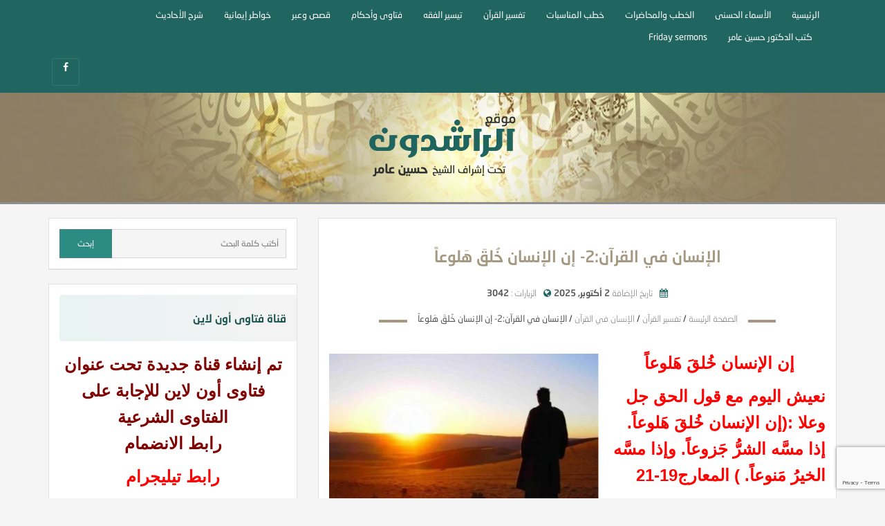

--- FILE ---
content_type: text/html; charset=UTF-8
request_url: https://alrashedoon.com/?p=13030
body_size: 31120
content:
<!DOCTYPE html>
<!--[if IE 7]>
<html class="ie ie7" dir="rtl" lang="ar" prefix="og: https://ogp.me/ns#">
<![endif]-->
<!--[if IE 8]>
<html class="ie ie8" dir="rtl" lang="ar" prefix="og: https://ogp.me/ns#">
<![endif]-->
<!--[if !(IE 7) & !(IE 8)]><!-->
<html dir="rtl" lang="ar" prefix="og: https://ogp.me/ns#">
<!--<![endif]-->
<head>
	<meta charset="UTF-8">
  <meta name="viewport" content="width=device-width, initial-scale=1.0" />
  
	<link rel="profile" href="http://gmpg.org/xfn/11">
	<link rel="pingback" href="https://alrashedoon.com/xmlrpc.php">
   <link rel="shortcut icon" href="https://alrashedoon.com/wp-content/uploads/2025/12/unnamed-3.jpg">      <link rel="apple-touch-icon-precomposed" sizes="72x72" href="https://alrashedoon.com/wp-content/uploads/2025/12/unnamed-2.jpg" />    <link rel="apple-touch-icon-precomposed" sizes="114x114" href="https://alrashedoon.com/wp-content/uploads/2025/12/unnamed-1.jpg" />    <link rel="apple-touch-icon-precomposed" sizes="144x144" href="https://alrashedoon.com/wp-content/uploads/2025/12/unnamed.jpg" />   <!--[if lt IE 9]>
    <script src="https://oss.maxcdn.com/html5shiv/3.7.2/html5shiv.min.js"></script>
    <script src="https://oss.maxcdn.com/respond/1.4.2/respond.min.js"></script>
  <![endif]-->
		<style>img:is([sizes="auto" i], [sizes^="auto," i]) { contain-intrinsic-size: 3000px 1500px }</style>
	
		<!-- All in One SEO 4.9.3 - aioseo.com -->
		<title>الإنسان في القرآن:2- إن الإنسان خُلقَ هَلوعاً - موقع الراشدون</title>
	<meta name="description" content="إن الإنسان خُلقَ هَلوعاً نعيش اليوم مع قول الحق جل وعلا :(إن الإنسان خُلقَ هَلوعاً. إذا مسَّه الشرُّ جَزوعاً. وإذا مسَّه الخيرُ مَنوعاً. ) المعارج19-21 معاني الآيات - {إِنَّ الْإِنْسَانَ}هذا إِخبار من الله - تعالى - عن الإِنسان، وعما هو مجبول عليه من أَخلاق ذميمة، إِلا من عصمه الله - سبحانه - ويراد بالإِنسان جنس" />
	<meta name="robots" content="max-image-preview:large" />
	<meta name="author" content="abojannah"/>
	<link rel="canonical" href="https://alrashedoon.com/?p=13030" />
	<meta name="generator" content="All in One SEO (AIOSEO) 4.9.3" />
		<meta property="og:locale" content="ar_AR" />
		<meta property="og:site_name" content="موقع الراشدون - الراشدون موقع لا غنى عنه لأي إمام وداعية يحتوي على خطب ومحاضرات في موضوعات متنوعة ودروس وشروحات فقهية ميسرة وخواطر إيمانية وأشعار وقصص وعبر وفتاوى وأحكام" />
		<meta property="og:type" content="article" />
		<meta property="og:title" content="الإنسان في القرآن:2- إن الإنسان خُلقَ هَلوعاً - موقع الراشدون" />
		<meta property="og:description" content="إن الإنسان خُلقَ هَلوعاً نعيش اليوم مع قول الحق جل وعلا :(إن الإنسان خُلقَ هَلوعاً. إذا مسَّه الشرُّ جَزوعاً. وإذا مسَّه الخيرُ مَنوعاً. ) المعارج19-21 معاني الآيات - {إِنَّ الْإِنْسَانَ}هذا إِخبار من الله - تعالى - عن الإِنسان، وعما هو مجبول عليه من أَخلاق ذميمة، إِلا من عصمه الله - سبحانه - ويراد بالإِنسان جنس" />
		<meta property="og:url" content="https://alrashedoon.com/?p=13030" />
		<meta property="article:published_time" content="2025-10-02T05:34:59+00:00" />
		<meta property="article:modified_time" content="2025-10-21T16:27:03+00:00" />
		<meta name="twitter:card" content="summary_large_image" />
		<meta name="twitter:title" content="الإنسان في القرآن:2- إن الإنسان خُلقَ هَلوعاً - موقع الراشدون" />
		<meta name="twitter:description" content="إن الإنسان خُلقَ هَلوعاً نعيش اليوم مع قول الحق جل وعلا :(إن الإنسان خُلقَ هَلوعاً. إذا مسَّه الشرُّ جَزوعاً. وإذا مسَّه الخيرُ مَنوعاً. ) المعارج19-21 معاني الآيات - {إِنَّ الْإِنْسَانَ}هذا إِخبار من الله - تعالى - عن الإِنسان، وعما هو مجبول عليه من أَخلاق ذميمة، إِلا من عصمه الله - سبحانه - ويراد بالإِنسان جنس" />
		<script type="application/ld+json" class="aioseo-schema">
			{"@context":"https:\/\/schema.org","@graph":[{"@type":"BlogPosting","@id":"https:\/\/alrashedoon.com\/?p=13030#blogposting","name":"\u0627\u0644\u0625\u0646\u0633\u0627\u0646 \u0641\u064a \u0627\u0644\u0642\u0631\u0622\u0646:2- \u0625\u0646 \u0627\u0644\u0625\u0646\u0633\u0627\u0646 \u062e\u064f\u0644\u0642\u064e \u0647\u064e\u0644\u0648\u0639\u0627\u064b - \u0645\u0648\u0642\u0639 \u0627\u0644\u0631\u0627\u0634\u062f\u0648\u0646","headline":"\u0627\u0644\u0625\u0646\u0633\u0627\u0646 \u0641\u064a \u0627\u0644\u0642\u0631\u0622\u0646:2- \u0625\u0646 \u0627\u0644\u0625\u0646\u0633\u0627\u0646 \u062e\u064f\u0644\u0642\u064e \u0647\u064e\u0644\u0648\u0639\u0627\u064b","author":{"@id":"https:\/\/alrashedoon.com\/?author=2#author"},"publisher":{"@id":"https:\/\/alrashedoon.com\/#person"},"image":{"@type":"ImageObject","url":"https:\/\/alrashedoon.com\/wp-content\/uploads\/2017\/02\/i134461794927840024.jpg","width":701,"height":449,"caption":"\u0627\u0644\u0625\u0646\u0633\u0627\u0646"},"datePublished":"2025-10-02T01:34:59-04:00","dateModified":"2025-10-21T12:27:03-04:00","inLanguage":"ar","mainEntityOfPage":{"@id":"https:\/\/alrashedoon.com\/?p=13030#webpage"},"isPartOf":{"@id":"https:\/\/alrashedoon.com\/?p=13030#webpage"},"articleSection":"\u0627\u0644\u0625\u0646\u0633\u0627\u0646 \u0641\u064a \u0627\u0644\u0642\u0631\u0622\u0646, \u062a\u0641\u0633\u064a\u0631 \u0627\u0644\u0642\u0631\u0622\u0646, \u062e\u0637\u0628 \u062a\u0632\u0643\u064a\u0629, \u0641\u064a \u0631\u062d\u0627\u0628 \u0622\u064a\u0629"},{"@type":"BreadcrumbList","@id":"https:\/\/alrashedoon.com\/?p=13030#breadcrumblist","itemListElement":[{"@type":"ListItem","@id":"https:\/\/alrashedoon.com#listItem","position":1,"name":"Home","item":"https:\/\/alrashedoon.com","nextItem":{"@type":"ListItem","@id":"https:\/\/alrashedoon.com\/?cat=2014#listItem","name":"\u062a\u0641\u0633\u064a\u0631 \u0627\u0644\u0642\u0631\u0622\u0646"}},{"@type":"ListItem","@id":"https:\/\/alrashedoon.com\/?cat=2014#listItem","position":2,"name":"\u062a\u0641\u0633\u064a\u0631 \u0627\u0644\u0642\u0631\u0622\u0646","item":"https:\/\/alrashedoon.com\/?cat=2014","nextItem":{"@type":"ListItem","@id":"https:\/\/alrashedoon.com\/?cat=2015#listItem","name":"\u0627\u0644\u0625\u0646\u0633\u0627\u0646 \u0641\u064a \u0627\u0644\u0642\u0631\u0622\u0646"},"previousItem":{"@type":"ListItem","@id":"https:\/\/alrashedoon.com#listItem","name":"Home"}},{"@type":"ListItem","@id":"https:\/\/alrashedoon.com\/?cat=2015#listItem","position":3,"name":"\u0627\u0644\u0625\u0646\u0633\u0627\u0646 \u0641\u064a \u0627\u0644\u0642\u0631\u0622\u0646","item":"https:\/\/alrashedoon.com\/?cat=2015","nextItem":{"@type":"ListItem","@id":"https:\/\/alrashedoon.com\/?p=13030#listItem","name":"\u0627\u0644\u0625\u0646\u0633\u0627\u0646 \u0641\u064a \u0627\u0644\u0642\u0631\u0622\u0646:2- \u0625\u0646 \u0627\u0644\u0625\u0646\u0633\u0627\u0646 \u062e\u064f\u0644\u0642\u064e \u0647\u064e\u0644\u0648\u0639\u0627\u064b"},"previousItem":{"@type":"ListItem","@id":"https:\/\/alrashedoon.com\/?cat=2014#listItem","name":"\u062a\u0641\u0633\u064a\u0631 \u0627\u0644\u0642\u0631\u0622\u0646"}},{"@type":"ListItem","@id":"https:\/\/alrashedoon.com\/?p=13030#listItem","position":4,"name":"\u0627\u0644\u0625\u0646\u0633\u0627\u0646 \u0641\u064a \u0627\u0644\u0642\u0631\u0622\u0646:2- \u0625\u0646 \u0627\u0644\u0625\u0646\u0633\u0627\u0646 \u062e\u064f\u0644\u0642\u064e \u0647\u064e\u0644\u0648\u0639\u0627\u064b","previousItem":{"@type":"ListItem","@id":"https:\/\/alrashedoon.com\/?cat=2015#listItem","name":"\u0627\u0644\u0625\u0646\u0633\u0627\u0646 \u0641\u064a \u0627\u0644\u0642\u0631\u0622\u0646"}}]},{"@type":"Person","@id":"https:\/\/alrashedoon.com\/#person","name":"abojannah","image":{"@type":"ImageObject","@id":"https:\/\/alrashedoon.com\/?p=13030#personImage","url":"https:\/\/secure.gravatar.com\/avatar\/469033bf81fc2d9516ae0f7e4006ac9e037108f522ea053d98ca991524413bbc?s=96&d=mm&r=g","width":96,"height":96,"caption":"abojannah"}},{"@type":"Person","@id":"https:\/\/alrashedoon.com\/?author=2#author","url":"https:\/\/alrashedoon.com\/?author=2","name":"abojannah","image":{"@type":"ImageObject","@id":"https:\/\/alrashedoon.com\/?p=13030#authorImage","url":"https:\/\/secure.gravatar.com\/avatar\/469033bf81fc2d9516ae0f7e4006ac9e037108f522ea053d98ca991524413bbc?s=96&d=mm&r=g","width":96,"height":96,"caption":"abojannah"}},{"@type":"WebPage","@id":"https:\/\/alrashedoon.com\/?p=13030#webpage","url":"https:\/\/alrashedoon.com\/?p=13030","name":"\u0627\u0644\u0625\u0646\u0633\u0627\u0646 \u0641\u064a \u0627\u0644\u0642\u0631\u0622\u0646:2- \u0625\u0646 \u0627\u0644\u0625\u0646\u0633\u0627\u0646 \u062e\u064f\u0644\u0642\u064e \u0647\u064e\u0644\u0648\u0639\u0627\u064b - \u0645\u0648\u0642\u0639 \u0627\u0644\u0631\u0627\u0634\u062f\u0648\u0646","description":"\u0625\u0646 \u0627\u0644\u0625\u0646\u0633\u0627\u0646 \u062e\u064f\u0644\u0642\u064e \u0647\u064e\u0644\u0648\u0639\u0627\u064b \u0646\u0639\u064a\u0634 \u0627\u0644\u064a\u0648\u0645 \u0645\u0639 \u0642\u0648\u0644 \u0627\u0644\u062d\u0642 \u062c\u0644 \u0648\u0639\u0644\u0627 :(\u0625\u0646 \u0627\u0644\u0625\u0646\u0633\u0627\u0646 \u062e\u064f\u0644\u0642\u064e \u0647\u064e\u0644\u0648\u0639\u0627\u064b. \u0625\u0630\u0627 \u0645\u0633\u0651\u064e\u0647 \u0627\u0644\u0634\u0631\u0651\u064f \u062c\u064e\u0632\u0648\u0639\u0627\u064b. \u0648\u0625\u0630\u0627 \u0645\u0633\u0651\u064e\u0647 \u0627\u0644\u062e\u064a\u0631\u064f \u0645\u064e\u0646\u0648\u0639\u0627\u064b. ) \u0627\u0644\u0645\u0639\u0627\u0631\u062c19-21 \u0645\u0639\u0627\u0646\u064a \u0627\u0644\u0622\u064a\u0627\u062a - {\u0625\u0650\u0646\u0651\u064e \u0627\u0644\u0652\u0625\u0650\u0646\u0652\u0633\u064e\u0627\u0646\u064e}\u0647\u0630\u0627 \u0625\u0650\u062e\u0628\u0627\u0631 \u0645\u0646 \u0627\u0644\u0644\u0647 - \u062a\u0639\u0627\u0644\u0649 - \u0639\u0646 \u0627\u0644\u0625\u0650\u0646\u0633\u0627\u0646\u060c \u0648\u0639\u0645\u0627 \u0647\u0648 \u0645\u062c\u0628\u0648\u0644 \u0639\u0644\u064a\u0647 \u0645\u0646 \u0623\u064e\u062e\u0644\u0627\u0642 \u0630\u0645\u064a\u0645\u0629\u060c \u0625\u0650\u0644\u0627 \u0645\u0646 \u0639\u0635\u0645\u0647 \u0627\u0644\u0644\u0647 - \u0633\u0628\u062d\u0627\u0646\u0647 - \u0648\u064a\u0631\u0627\u062f \u0628\u0627\u0644\u0625\u0650\u0646\u0633\u0627\u0646 \u062c\u0646\u0633","inLanguage":"ar","isPartOf":{"@id":"https:\/\/alrashedoon.com\/#website"},"breadcrumb":{"@id":"https:\/\/alrashedoon.com\/?p=13030#breadcrumblist"},"author":{"@id":"https:\/\/alrashedoon.com\/?author=2#author"},"creator":{"@id":"https:\/\/alrashedoon.com\/?author=2#author"},"image":{"@type":"ImageObject","url":"https:\/\/alrashedoon.com\/wp-content\/uploads\/2017\/02\/i134461794927840024.jpg","@id":"https:\/\/alrashedoon.com\/?p=13030\/#mainImage","width":701,"height":449,"caption":"\u0627\u0644\u0625\u0646\u0633\u0627\u0646"},"primaryImageOfPage":{"@id":"https:\/\/alrashedoon.com\/?p=13030#mainImage"},"datePublished":"2025-10-02T01:34:59-04:00","dateModified":"2025-10-21T12:27:03-04:00"},{"@type":"WebSite","@id":"https:\/\/alrashedoon.com\/#website","url":"https:\/\/alrashedoon.com\/","name":"\u0645\u0648\u0642\u0639 \u0627\u0644\u0631\u0627\u0634\u062f\u0648\u0646","alternateName":"\u0645\u0648\u0642\u0639 \u0627\u0644\u062f\u0643\u062a\u0648\u0631 \u062d\u0633\u064a\u0646 \u0639\u0627\u0645\u0631","description":"\u0627\u0644\u0631\u0627\u0634\u062f\u0648\u0646 \u0645\u0648\u0642\u0639 \u0644\u0627 \u063a\u0646\u0649 \u0639\u0646\u0647 \u0644\u0623\u064a \u0625\u0645\u0627\u0645 \u0648\u062f\u0627\u0639\u064a\u0629 \u064a\u062d\u062a\u0648\u064a \u0639\u0644\u0649 \u062e\u0637\u0628 \u0648\u0645\u062d\u0627\u0636\u0631\u0627\u062a \u0641\u064a \u0645\u0648\u0636\u0648\u0639\u0627\u062a \u0645\u062a\u0646\u0648\u0639\u0629 \u0648\u062f\u0631\u0648\u0633 \u0648\u0634\u0631\u0648\u062d\u0627\u062a \u0641\u0642\u0647\u064a\u0629 \u0645\u064a\u0633\u0631\u0629 \u0648\u062e\u0648\u0627\u0637\u0631 \u0625\u064a\u0645\u0627\u0646\u064a\u0629 \u0648\u0623\u0634\u0639\u0627\u0631 \u0648\u0642\u0635\u0635 \u0648\u0639\u0628\u0631 \u0648\u0641\u062a\u0627\u0648\u0649 \u0648\u0623\u062d\u0643\u0627\u0645","inLanguage":"ar","publisher":{"@id":"https:\/\/alrashedoon.com\/#person"}}]}
		</script>
		<!-- All in One SEO -->

<link rel='dns-prefetch' href='//www.googletagmanager.com' />
<link rel="alternate" type="application/rss+xml" title="موقع الراشدون &laquo; الخلاصة" href="https://alrashedoon.com/?feed=rss2" />
<link rel="alternate" type="application/rss+xml" title="موقع الراشدون &laquo; خلاصة التعليقات" href="https://alrashedoon.com/?feed=comments-rss2" />
<link rel="alternate" type="application/rss+xml" title="موقع الراشدون &laquo; الإنسان في القرآن:2- إن الإنسان خُلقَ هَلوعاً خلاصة التعليقات" href="https://alrashedoon.com/?feed=rss2&#038;p=13030" />
<script type="text/javascript">
/* <![CDATA[ */
window._wpemojiSettings = {"baseUrl":"https:\/\/s.w.org\/images\/core\/emoji\/16.0.1\/72x72\/","ext":".png","svgUrl":"https:\/\/s.w.org\/images\/core\/emoji\/16.0.1\/svg\/","svgExt":".svg","source":{"concatemoji":"https:\/\/alrashedoon.com\/wp-includes\/js\/wp-emoji-release.min.js?ver=6.8.3"}};
/*! This file is auto-generated */
!function(s,n){var o,i,e;function c(e){try{var t={supportTests:e,timestamp:(new Date).valueOf()};sessionStorage.setItem(o,JSON.stringify(t))}catch(e){}}function p(e,t,n){e.clearRect(0,0,e.canvas.width,e.canvas.height),e.fillText(t,0,0);var t=new Uint32Array(e.getImageData(0,0,e.canvas.width,e.canvas.height).data),a=(e.clearRect(0,0,e.canvas.width,e.canvas.height),e.fillText(n,0,0),new Uint32Array(e.getImageData(0,0,e.canvas.width,e.canvas.height).data));return t.every(function(e,t){return e===a[t]})}function u(e,t){e.clearRect(0,0,e.canvas.width,e.canvas.height),e.fillText(t,0,0);for(var n=e.getImageData(16,16,1,1),a=0;a<n.data.length;a++)if(0!==n.data[a])return!1;return!0}function f(e,t,n,a){switch(t){case"flag":return n(e,"\ud83c\udff3\ufe0f\u200d\u26a7\ufe0f","\ud83c\udff3\ufe0f\u200b\u26a7\ufe0f")?!1:!n(e,"\ud83c\udde8\ud83c\uddf6","\ud83c\udde8\u200b\ud83c\uddf6")&&!n(e,"\ud83c\udff4\udb40\udc67\udb40\udc62\udb40\udc65\udb40\udc6e\udb40\udc67\udb40\udc7f","\ud83c\udff4\u200b\udb40\udc67\u200b\udb40\udc62\u200b\udb40\udc65\u200b\udb40\udc6e\u200b\udb40\udc67\u200b\udb40\udc7f");case"emoji":return!a(e,"\ud83e\udedf")}return!1}function g(e,t,n,a){var r="undefined"!=typeof WorkerGlobalScope&&self instanceof WorkerGlobalScope?new OffscreenCanvas(300,150):s.createElement("canvas"),o=r.getContext("2d",{willReadFrequently:!0}),i=(o.textBaseline="top",o.font="600 32px Arial",{});return e.forEach(function(e){i[e]=t(o,e,n,a)}),i}function t(e){var t=s.createElement("script");t.src=e,t.defer=!0,s.head.appendChild(t)}"undefined"!=typeof Promise&&(o="wpEmojiSettingsSupports",i=["flag","emoji"],n.supports={everything:!0,everythingExceptFlag:!0},e=new Promise(function(e){s.addEventListener("DOMContentLoaded",e,{once:!0})}),new Promise(function(t){var n=function(){try{var e=JSON.parse(sessionStorage.getItem(o));if("object"==typeof e&&"number"==typeof e.timestamp&&(new Date).valueOf()<e.timestamp+604800&&"object"==typeof e.supportTests)return e.supportTests}catch(e){}return null}();if(!n){if("undefined"!=typeof Worker&&"undefined"!=typeof OffscreenCanvas&&"undefined"!=typeof URL&&URL.createObjectURL&&"undefined"!=typeof Blob)try{var e="postMessage("+g.toString()+"("+[JSON.stringify(i),f.toString(),p.toString(),u.toString()].join(",")+"));",a=new Blob([e],{type:"text/javascript"}),r=new Worker(URL.createObjectURL(a),{name:"wpTestEmojiSupports"});return void(r.onmessage=function(e){c(n=e.data),r.terminate(),t(n)})}catch(e){}c(n=g(i,f,p,u))}t(n)}).then(function(e){for(var t in e)n.supports[t]=e[t],n.supports.everything=n.supports.everything&&n.supports[t],"flag"!==t&&(n.supports.everythingExceptFlag=n.supports.everythingExceptFlag&&n.supports[t]);n.supports.everythingExceptFlag=n.supports.everythingExceptFlag&&!n.supports.flag,n.DOMReady=!1,n.readyCallback=function(){n.DOMReady=!0}}).then(function(){return e}).then(function(){var e;n.supports.everything||(n.readyCallback(),(e=n.source||{}).concatemoji?t(e.concatemoji):e.wpemoji&&e.twemoji&&(t(e.twemoji),t(e.wpemoji)))}))}((window,document),window._wpemojiSettings);
/* ]]> */
</script>

<style id='wp-emoji-styles-inline-css' type='text/css'>

	img.wp-smiley, img.emoji {
		display: inline !important;
		border: none !important;
		box-shadow: none !important;
		height: 1em !important;
		width: 1em !important;
		margin: 0 0.07em !important;
		vertical-align: -0.1em !important;
		background: none !important;
		padding: 0 !important;
	}
</style>
<link rel='stylesheet' id='wp-block-library-rtl-css' href='https://alrashedoon.com/wp-includes/css/dist/block-library/style-rtl.min.css?ver=6.8.3' type='text/css' media='all' />
<style id='classic-theme-styles-inline-css' type='text/css'>
/*! This file is auto-generated */
.wp-block-button__link{color:#fff;background-color:#32373c;border-radius:9999px;box-shadow:none;text-decoration:none;padding:calc(.667em + 2px) calc(1.333em + 2px);font-size:1.125em}.wp-block-file__button{background:#32373c;color:#fff;text-decoration:none}
</style>
<link rel='stylesheet' id='aioseo/css/src/vue/standalone/blocks/table-of-contents/global.scss-css' href='https://alrashedoon.com/wp-content/plugins/all-in-one-seo-pack/dist/Lite/assets/css/table-of-contents/global.e90f6d47.css?ver=4.9.3' type='text/css' media='all' />
<style id='global-styles-inline-css' type='text/css'>
:root{--wp--preset--aspect-ratio--square: 1;--wp--preset--aspect-ratio--4-3: 4/3;--wp--preset--aspect-ratio--3-4: 3/4;--wp--preset--aspect-ratio--3-2: 3/2;--wp--preset--aspect-ratio--2-3: 2/3;--wp--preset--aspect-ratio--16-9: 16/9;--wp--preset--aspect-ratio--9-16: 9/16;--wp--preset--color--black: #000000;--wp--preset--color--cyan-bluish-gray: #abb8c3;--wp--preset--color--white: #ffffff;--wp--preset--color--pale-pink: #f78da7;--wp--preset--color--vivid-red: #cf2e2e;--wp--preset--color--luminous-vivid-orange: #ff6900;--wp--preset--color--luminous-vivid-amber: #fcb900;--wp--preset--color--light-green-cyan: #7bdcb5;--wp--preset--color--vivid-green-cyan: #00d084;--wp--preset--color--pale-cyan-blue: #8ed1fc;--wp--preset--color--vivid-cyan-blue: #0693e3;--wp--preset--color--vivid-purple: #9b51e0;--wp--preset--gradient--vivid-cyan-blue-to-vivid-purple: linear-gradient(135deg,rgba(6,147,227,1) 0%,rgb(155,81,224) 100%);--wp--preset--gradient--light-green-cyan-to-vivid-green-cyan: linear-gradient(135deg,rgb(122,220,180) 0%,rgb(0,208,130) 100%);--wp--preset--gradient--luminous-vivid-amber-to-luminous-vivid-orange: linear-gradient(135deg,rgba(252,185,0,1) 0%,rgba(255,105,0,1) 100%);--wp--preset--gradient--luminous-vivid-orange-to-vivid-red: linear-gradient(135deg,rgba(255,105,0,1) 0%,rgb(207,46,46) 100%);--wp--preset--gradient--very-light-gray-to-cyan-bluish-gray: linear-gradient(135deg,rgb(238,238,238) 0%,rgb(169,184,195) 100%);--wp--preset--gradient--cool-to-warm-spectrum: linear-gradient(135deg,rgb(74,234,220) 0%,rgb(151,120,209) 20%,rgb(207,42,186) 40%,rgb(238,44,130) 60%,rgb(251,105,98) 80%,rgb(254,248,76) 100%);--wp--preset--gradient--blush-light-purple: linear-gradient(135deg,rgb(255,206,236) 0%,rgb(152,150,240) 100%);--wp--preset--gradient--blush-bordeaux: linear-gradient(135deg,rgb(254,205,165) 0%,rgb(254,45,45) 50%,rgb(107,0,62) 100%);--wp--preset--gradient--luminous-dusk: linear-gradient(135deg,rgb(255,203,112) 0%,rgb(199,81,192) 50%,rgb(65,88,208) 100%);--wp--preset--gradient--pale-ocean: linear-gradient(135deg,rgb(255,245,203) 0%,rgb(182,227,212) 50%,rgb(51,167,181) 100%);--wp--preset--gradient--electric-grass: linear-gradient(135deg,rgb(202,248,128) 0%,rgb(113,206,126) 100%);--wp--preset--gradient--midnight: linear-gradient(135deg,rgb(2,3,129) 0%,rgb(40,116,252) 100%);--wp--preset--font-size--small: 13px;--wp--preset--font-size--medium: 20px;--wp--preset--font-size--large: 36px;--wp--preset--font-size--x-large: 42px;--wp--preset--spacing--20: 0.44rem;--wp--preset--spacing--30: 0.67rem;--wp--preset--spacing--40: 1rem;--wp--preset--spacing--50: 1.5rem;--wp--preset--spacing--60: 2.25rem;--wp--preset--spacing--70: 3.38rem;--wp--preset--spacing--80: 5.06rem;--wp--preset--shadow--natural: 6px 6px 9px rgba(0, 0, 0, 0.2);--wp--preset--shadow--deep: 12px 12px 50px rgba(0, 0, 0, 0.4);--wp--preset--shadow--sharp: 6px 6px 0px rgba(0, 0, 0, 0.2);--wp--preset--shadow--outlined: 6px 6px 0px -3px rgba(255, 255, 255, 1), 6px 6px rgba(0, 0, 0, 1);--wp--preset--shadow--crisp: 6px 6px 0px rgba(0, 0, 0, 1);}:where(.is-layout-flex){gap: 0.5em;}:where(.is-layout-grid){gap: 0.5em;}body .is-layout-flex{display: flex;}.is-layout-flex{flex-wrap: wrap;align-items: center;}.is-layout-flex > :is(*, div){margin: 0;}body .is-layout-grid{display: grid;}.is-layout-grid > :is(*, div){margin: 0;}:where(.wp-block-columns.is-layout-flex){gap: 2em;}:where(.wp-block-columns.is-layout-grid){gap: 2em;}:where(.wp-block-post-template.is-layout-flex){gap: 1.25em;}:where(.wp-block-post-template.is-layout-grid){gap: 1.25em;}.has-black-color{color: var(--wp--preset--color--black) !important;}.has-cyan-bluish-gray-color{color: var(--wp--preset--color--cyan-bluish-gray) !important;}.has-white-color{color: var(--wp--preset--color--white) !important;}.has-pale-pink-color{color: var(--wp--preset--color--pale-pink) !important;}.has-vivid-red-color{color: var(--wp--preset--color--vivid-red) !important;}.has-luminous-vivid-orange-color{color: var(--wp--preset--color--luminous-vivid-orange) !important;}.has-luminous-vivid-amber-color{color: var(--wp--preset--color--luminous-vivid-amber) !important;}.has-light-green-cyan-color{color: var(--wp--preset--color--light-green-cyan) !important;}.has-vivid-green-cyan-color{color: var(--wp--preset--color--vivid-green-cyan) !important;}.has-pale-cyan-blue-color{color: var(--wp--preset--color--pale-cyan-blue) !important;}.has-vivid-cyan-blue-color{color: var(--wp--preset--color--vivid-cyan-blue) !important;}.has-vivid-purple-color{color: var(--wp--preset--color--vivid-purple) !important;}.has-black-background-color{background-color: var(--wp--preset--color--black) !important;}.has-cyan-bluish-gray-background-color{background-color: var(--wp--preset--color--cyan-bluish-gray) !important;}.has-white-background-color{background-color: var(--wp--preset--color--white) !important;}.has-pale-pink-background-color{background-color: var(--wp--preset--color--pale-pink) !important;}.has-vivid-red-background-color{background-color: var(--wp--preset--color--vivid-red) !important;}.has-luminous-vivid-orange-background-color{background-color: var(--wp--preset--color--luminous-vivid-orange) !important;}.has-luminous-vivid-amber-background-color{background-color: var(--wp--preset--color--luminous-vivid-amber) !important;}.has-light-green-cyan-background-color{background-color: var(--wp--preset--color--light-green-cyan) !important;}.has-vivid-green-cyan-background-color{background-color: var(--wp--preset--color--vivid-green-cyan) !important;}.has-pale-cyan-blue-background-color{background-color: var(--wp--preset--color--pale-cyan-blue) !important;}.has-vivid-cyan-blue-background-color{background-color: var(--wp--preset--color--vivid-cyan-blue) !important;}.has-vivid-purple-background-color{background-color: var(--wp--preset--color--vivid-purple) !important;}.has-black-border-color{border-color: var(--wp--preset--color--black) !important;}.has-cyan-bluish-gray-border-color{border-color: var(--wp--preset--color--cyan-bluish-gray) !important;}.has-white-border-color{border-color: var(--wp--preset--color--white) !important;}.has-pale-pink-border-color{border-color: var(--wp--preset--color--pale-pink) !important;}.has-vivid-red-border-color{border-color: var(--wp--preset--color--vivid-red) !important;}.has-luminous-vivid-orange-border-color{border-color: var(--wp--preset--color--luminous-vivid-orange) !important;}.has-luminous-vivid-amber-border-color{border-color: var(--wp--preset--color--luminous-vivid-amber) !important;}.has-light-green-cyan-border-color{border-color: var(--wp--preset--color--light-green-cyan) !important;}.has-vivid-green-cyan-border-color{border-color: var(--wp--preset--color--vivid-green-cyan) !important;}.has-pale-cyan-blue-border-color{border-color: var(--wp--preset--color--pale-cyan-blue) !important;}.has-vivid-cyan-blue-border-color{border-color: var(--wp--preset--color--vivid-cyan-blue) !important;}.has-vivid-purple-border-color{border-color: var(--wp--preset--color--vivid-purple) !important;}.has-vivid-cyan-blue-to-vivid-purple-gradient-background{background: var(--wp--preset--gradient--vivid-cyan-blue-to-vivid-purple) !important;}.has-light-green-cyan-to-vivid-green-cyan-gradient-background{background: var(--wp--preset--gradient--light-green-cyan-to-vivid-green-cyan) !important;}.has-luminous-vivid-amber-to-luminous-vivid-orange-gradient-background{background: var(--wp--preset--gradient--luminous-vivid-amber-to-luminous-vivid-orange) !important;}.has-luminous-vivid-orange-to-vivid-red-gradient-background{background: var(--wp--preset--gradient--luminous-vivid-orange-to-vivid-red) !important;}.has-very-light-gray-to-cyan-bluish-gray-gradient-background{background: var(--wp--preset--gradient--very-light-gray-to-cyan-bluish-gray) !important;}.has-cool-to-warm-spectrum-gradient-background{background: var(--wp--preset--gradient--cool-to-warm-spectrum) !important;}.has-blush-light-purple-gradient-background{background: var(--wp--preset--gradient--blush-light-purple) !important;}.has-blush-bordeaux-gradient-background{background: var(--wp--preset--gradient--blush-bordeaux) !important;}.has-luminous-dusk-gradient-background{background: var(--wp--preset--gradient--luminous-dusk) !important;}.has-pale-ocean-gradient-background{background: var(--wp--preset--gradient--pale-ocean) !important;}.has-electric-grass-gradient-background{background: var(--wp--preset--gradient--electric-grass) !important;}.has-midnight-gradient-background{background: var(--wp--preset--gradient--midnight) !important;}.has-small-font-size{font-size: var(--wp--preset--font-size--small) !important;}.has-medium-font-size{font-size: var(--wp--preset--font-size--medium) !important;}.has-large-font-size{font-size: var(--wp--preset--font-size--large) !important;}.has-x-large-font-size{font-size: var(--wp--preset--font-size--x-large) !important;}
:where(.wp-block-post-template.is-layout-flex){gap: 1.25em;}:where(.wp-block-post-template.is-layout-grid){gap: 1.25em;}
:where(.wp-block-columns.is-layout-flex){gap: 2em;}:where(.wp-block-columns.is-layout-grid){gap: 2em;}
:root :where(.wp-block-pullquote){font-size: 1.5em;line-height: 1.6;}
</style>
<link rel='stylesheet' id='contact-form-7-css' href='https://alrashedoon.com/wp-content/plugins/contact-form-7/includes/css/styles.css?ver=6.1.4' type='text/css' media='all' />
<link rel='stylesheet' id='contact-form-7-rtl-css' href='https://alrashedoon.com/wp-content/plugins/contact-form-7/includes/css/styles-rtl.css?ver=6.1.4' type='text/css' media='all' />
<link rel='stylesheet' id='acaart-bootstrap-css-css' href='https://alrashedoon.com/wp-content/themes/alrashedoon/css/bootstrap.min.css?ver=6.8.3' type='text/css' media='all' />
<link rel='stylesheet' id='acaart-bootstrap-rtl-css-css' href='https://alrashedoon.com/wp-content/themes/alrashedoon/css/bootstrap-rtl.min.css?ver=6.8.3' type='text/css' media='all' />
<link rel='stylesheet' id='acaart-style-css' href='https://alrashedoon.com/wp-content/themes/alrashedoon/style.css?ver=20141201' type='text/css' media='all' />
<link rel='stylesheet' id='acaart-style-main-css' href='https://alrashedoon.com/wp-content/themes/alrashedoon/main.css?ver=6.8.3' type='text/css' media='all' />
<link rel='stylesheet' id='acaart-font-icon-css' href='https://alrashedoon.com/wp-content/themes/alrashedoon/css/font-awesome.min.css?ver=6.8.3' type='text/css' media='all' />
<link rel='stylesheet' id='acaart-font-sgi-css' href='https://alrashedoon.com/wp-content/themes/alrashedoon/css/sgi.css?ver=6.8.3' type='text/css' media='all' />
<script type="text/javascript" src="https://alrashedoon.com/wp-includes/js/jquery/jquery.min.js?ver=3.7.1" id="jquery-core-js"></script>
<script type="text/javascript" src="https://alrashedoon.com/wp-includes/js/jquery/jquery-migrate.min.js?ver=3.4.1" id="jquery-migrate-js"></script>

<!-- Google tag (gtag.js) snippet added by Site Kit -->
<!-- Google Analytics snippet added by Site Kit -->
<script type="text/javascript" src="https://www.googletagmanager.com/gtag/js?id=G-Z0BN365HEX" id="google_gtagjs-js" async></script>
<script type="text/javascript" id="google_gtagjs-js-after">
/* <![CDATA[ */
window.dataLayer = window.dataLayer || [];function gtag(){dataLayer.push(arguments);}
gtag("set","linker",{"domains":["alrashedoon.com"]});
gtag("js", new Date());
gtag("set", "developer_id.dZTNiMT", true);
gtag("config", "G-Z0BN365HEX", {"googlesitekit_post_type":"post","googlesitekit_post_date":"20251002","googlesitekit_post_categories":"\u0627\u0644\u0625\u0646\u0633\u0627\u0646 \u0641\u064a \u0627\u0644\u0642\u0631\u0622\u0646"});
 window._googlesitekit = window._googlesitekit || {}; window._googlesitekit.throttledEvents = []; window._googlesitekit.gtagEvent = (name, data) => { var key = JSON.stringify( { name, data } ); if ( !! window._googlesitekit.throttledEvents[ key ] ) { return; } window._googlesitekit.throttledEvents[ key ] = true; setTimeout( () => { delete window._googlesitekit.throttledEvents[ key ]; }, 5 ); gtag( "event", name, { ...data, event_source: "site-kit" } ); }; 
/* ]]> */
</script>
<link rel="https://api.w.org/" href="https://alrashedoon.com/index.php?rest_route=/" /><link rel="alternate" title="JSON" type="application/json" href="https://alrashedoon.com/index.php?rest_route=/wp/v2/posts/13030" /><link rel='shortlink' href='https://alrashedoon.com/?p=13030' />
<link rel="alternate" title="oEmbed (JSON)" type="application/json+oembed" href="https://alrashedoon.com/index.php?rest_route=%2Foembed%2F1.0%2Fembed&#038;url=https%3A%2F%2Falrashedoon.com%2F%3Fp%3D13030" />
<link rel="alternate" title="oEmbed (XML)" type="text/xml+oembed" href="https://alrashedoon.com/index.php?rest_route=%2Foembed%2F1.0%2Fembed&#038;url=https%3A%2F%2Falrashedoon.com%2F%3Fp%3D13030&#038;format=xml" />
<meta name="generator" content="Redux 4.5.10" /><meta name="generator" content="Site Kit by Google 1.170.0" /><!-- Start arabic-webfonts v1.4.6 styles -->        <style id='arabic-webfonts' type='text/css'>
                      body.rtl, body.rtl header, body.rtl footer, body.rtl .content, body.rtl .sidebar, body.rtl p, body.rtl h1, body.rtl h2, body.rtl h3, body.rtl h4, body.rtl h5, body.rtl h6, body.rtl ul, body.rtl li, body.rtl div, body.rtl nav, body.rtl nav a, body.rtl nav ul li, body.rtl input, body.rtl button, body.rtl label, body.rtl textarea, body.rtl input::placeholder {
                                            line-height: 1.7 !important;
                      }
                                 body.rtl p {
                                            line-height: 1.6 !important;
                                 }
                                                                                        	    </style>
        <!-- /End arabic-webfonts styles --><meta name="google-site-verification" content="ZvgMDawRq-qEPqLSTvGSAq2_2hQs3tADRVM1HEC4SJE">
<!-- Google AdSense meta tags added by Site Kit -->
<meta name="google-adsense-platform-account" content="ca-host-pub-2644536267352236">
<meta name="google-adsense-platform-domain" content="sitekit.withgoogle.com">
<!-- End Google AdSense meta tags added by Site Kit -->
<link rel="icon" href="https://alrashedoon.com/wp-content/uploads/2025/12/cropped-600288159_1281034704061842_4515303164845248353_n-32x32.jpg" sizes="32x32" />
<link rel="icon" href="https://alrashedoon.com/wp-content/uploads/2025/12/cropped-600288159_1281034704061842_4515303164845248353_n-192x192.jpg" sizes="192x192" />
<link rel="apple-touch-icon" href="https://alrashedoon.com/wp-content/uploads/2025/12/cropped-600288159_1281034704061842_4515303164845248353_n-180x180.jpg" />
<meta name="msapplication-TileImage" content="https://alrashedoon.com/wp-content/uploads/2025/12/cropped-600288159_1281034704061842_4515303164845248353_n-270x270.jpg" />
		<style type="text/css" id="wp-custom-css">
			.post p{line-height: 2em;}

		</style>
		<script async src="//pagead2.googlesyndication.com/pagead/js/adsbygoogle.js"></script>
<script>
  (adsbygoogle = window.adsbygoogle || []).push({
    google_ad_client: "ca-pub-1426179940500520",
    enable_page_level_ads: true
  });
</script>
</head>
<body class="rtl wp-singular post-template-default single single-post postid-13030 single-format-standard wp-theme-alrashedoon">
<div id="preloader">
  <span class="spinner"></span>
</div>
<nav class="navbar">
  <div class="container">
  <div class="navbar-bk-header">
    <div id="menu-header-navbar" class="collapse navbar-collapse">
      <ul id="menu-%d8%a7%d9%84%d9%82%d8%a7%d8%a6%d9%85%d8%a9-%d8%a7%d9%84%d8%b1%d8%a6%d9%8a%d8%b3%d9%8a%d8%a9" class="nav navbar-nav main-nav"><li id="menu-item-4" class="menu-item menu-item-type-custom menu-item-object-custom menu-item-home menu-item-4"><a href="http://alrashedoon.com/">الرئيسية</a></li>
<li id="menu-item-13355" class="menu-item menu-item-type-taxonomy menu-item-object-category menu-item-13355"><a href="https://alrashedoon.com/?cat=1974">الأسماء الحسنى</a></li>
<li id="menu-item-13356" class="menu-item menu-item-type-taxonomy menu-item-object-category menu-item-has-children menu-item-13356"><a href="https://alrashedoon.com/?cat=1972">الخطب والمحاضرات</a>
<ul class="sub-menu">
	<li id="menu-item-13396" class="menu-item menu-item-type-taxonomy menu-item-object-category menu-item-13396"><a href="https://alrashedoon.com/?cat=1982">خطب تزكية</a></li>
	<li id="menu-item-13394" class="menu-item menu-item-type-taxonomy menu-item-object-category menu-item-13394"><a href="https://alrashedoon.com/?cat=1981">خطب أخلاق</a></li>
	<li id="menu-item-13395" class="menu-item menu-item-type-taxonomy menu-item-object-category menu-item-13395"><a href="https://alrashedoon.com/?cat=1983">خطب اجتماعية</a></li>
	<li id="menu-item-13399" class="menu-item menu-item-type-taxonomy menu-item-object-category menu-item-13399"><a href="https://alrashedoon.com/?cat=1987">قضايا معاصرة</a></li>
	<li id="menu-item-19515" class="menu-item menu-item-type-taxonomy menu-item-object-category menu-item-19515"><a href="https://alrashedoon.com/?cat=2633">خطب فقهية</a></li>
	<li id="menu-item-13398" class="menu-item menu-item-type-taxonomy menu-item-object-category menu-item-has-children menu-item-13398"><a href="https://alrashedoon.com/?cat=1986">خطب منوعة</a>
	<ul class="sub-menu">
		<li id="menu-item-23078" class="menu-item menu-item-type-taxonomy menu-item-object-category menu-item-23078"><a href="https://alrashedoon.com/?cat=2898">السنن الربانية</a></li>
	</ul>
</li>
</ul>
</li>
<li id="menu-item-13359" class="menu-item menu-item-type-taxonomy menu-item-object-category menu-item-has-children menu-item-13359"><a href="https://alrashedoon.com/?cat=1973">خطب المناسبات</a>
<ul class="sub-menu">
	<li id="menu-item-13438" class="menu-item menu-item-type-taxonomy menu-item-object-category menu-item-13438"><a href="https://alrashedoon.com/?cat=1993">هجرة الرسول</a></li>
	<li id="menu-item-13412" class="menu-item menu-item-type-taxonomy menu-item-object-category menu-item-13412"><a href="https://alrashedoon.com/?cat=1989">رسول الله</a></li>
	<li id="menu-item-13413" class="menu-item menu-item-type-taxonomy menu-item-object-category menu-item-13413"><a href="https://alrashedoon.com/?cat=1990">شهر رجب</a></li>
	<li id="menu-item-13415" class="menu-item menu-item-type-taxonomy menu-item-object-category menu-item-13415"><a href="https://alrashedoon.com/?cat=1991">شهر شعبان</a></li>
	<li id="menu-item-13414" class="menu-item menu-item-type-taxonomy menu-item-object-category menu-item-has-children menu-item-13414"><a href="https://alrashedoon.com/?cat=1992">شهر رمضان</a>
	<ul class="sub-menu">
		<li id="menu-item-19337" class="menu-item menu-item-type-taxonomy menu-item-object-category menu-item-19337"><a href="https://alrashedoon.com/?cat=2631">شهر شوال</a></li>
	</ul>
</li>
	<li id="menu-item-13411" class="menu-item menu-item-type-taxonomy menu-item-object-category menu-item-13411"><a href="https://alrashedoon.com/?cat=1988">الحج والعمرة</a></li>
</ul>
</li>
<li id="menu-item-13373" class="menu-item menu-item-type-taxonomy menu-item-object-category current-post-ancestor menu-item-has-children menu-item-13373"><a href="https://alrashedoon.com/?cat=2014">تفسير القرآن</a>
<ul class="sub-menu">
	<li id="menu-item-23001" class="menu-item menu-item-type-taxonomy menu-item-object-category menu-item-23001"><a href="https://alrashedoon.com/?cat=2885">تفسير الفاتحة</a></li>
	<li id="menu-item-22784" class="menu-item menu-item-type-taxonomy menu-item-object-category menu-item-22784"><a href="https://alrashedoon.com/?cat=2859">تفسير سورة الكهف</a></li>
	<li id="menu-item-22915" class="menu-item menu-item-type-taxonomy menu-item-object-category menu-item-22915"><a href="https://alrashedoon.com/?cat=2875">تفسير سورة يس</a></li>
	<li id="menu-item-23806" class="menu-item menu-item-type-taxonomy menu-item-object-category menu-item-23806"><a href="https://alrashedoon.com/?cat=3009">تفسير سورة ق</a></li>
	<li id="menu-item-13401" class="menu-item menu-item-type-taxonomy menu-item-object-category menu-item-13401"><a href="https://alrashedoon.com/?cat=1994">سورة الحجرات</a></li>
	<li id="menu-item-13400" class="menu-item menu-item-type-taxonomy menu-item-object-category current-post-ancestor current-menu-parent current-post-parent menu-item-13400"><a href="https://alrashedoon.com/?cat=2015">الإنسان في القرآن</a></li>
	<li id="menu-item-13435" class="menu-item menu-item-type-taxonomy menu-item-object-category menu-item-13435"><a href="https://alrashedoon.com/?cat=1997">وصايا لقمان</a></li>
	<li id="menu-item-13434" class="menu-item menu-item-type-taxonomy menu-item-object-category menu-item-13434"><a href="https://alrashedoon.com/?cat=1996">ورثة الفردوس</a></li>
	<li id="menu-item-13403" class="menu-item menu-item-type-taxonomy menu-item-object-category menu-item-13403"><a href="https://alrashedoon.com/?cat=2009">في رحاب آية</a></li>
	<li id="menu-item-13402" class="menu-item menu-item-type-taxonomy menu-item-object-category menu-item-13402"><a href="https://alrashedoon.com/?cat=1995">عباد الرحمن</a></li>
	<li id="menu-item-20036" class="menu-item menu-item-type-taxonomy menu-item-object-category menu-item-20036"><a href="https://alrashedoon.com/?cat=2028">تفسير منوع</a></li>
</ul>
</li>
<li id="menu-item-13358" class="menu-item menu-item-type-taxonomy menu-item-object-category menu-item-has-children menu-item-13358"><a href="https://alrashedoon.com/?cat=1979">تيسير الفقه</a>
<ul class="sub-menu">
	<li id="menu-item-13410" class="menu-item menu-item-type-taxonomy menu-item-object-category menu-item-13410"><a href="https://alrashedoon.com/?cat=1998">فقه الطهارة</a></li>
	<li id="menu-item-13408" class="menu-item menu-item-type-taxonomy menu-item-object-category menu-item-13408"><a href="https://alrashedoon.com/?cat=1999">فقه الصلاة</a></li>
	<li id="menu-item-13405" class="menu-item menu-item-type-taxonomy menu-item-object-category menu-item-13405"><a href="https://alrashedoon.com/?cat=2000">فقه الجنائز</a></li>
	<li id="menu-item-13407" class="menu-item menu-item-type-taxonomy menu-item-object-category menu-item-13407"><a href="https://alrashedoon.com/?cat=2001">فقه الزكاة</a></li>
	<li id="menu-item-13409" class="menu-item menu-item-type-taxonomy menu-item-object-category menu-item-13409"><a href="https://alrashedoon.com/?cat=2002">فقه الصيام</a></li>
	<li id="menu-item-13406" class="menu-item menu-item-type-taxonomy menu-item-object-category menu-item-13406"><a href="https://alrashedoon.com/?cat=2003">فقه الحج والعمرة</a></li>
	<li id="menu-item-13404" class="menu-item menu-item-type-taxonomy menu-item-object-category menu-item-13404"><a href="https://alrashedoon.com/?cat=2004">فقه البيوع والمعاملات</a></li>
	<li id="menu-item-15309" class="menu-item menu-item-type-taxonomy menu-item-object-category menu-item-15309"><a href="https://alrashedoon.com/?cat=2230">فقه منوع</a></li>
</ul>
</li>
<li id="menu-item-13361" class="menu-item menu-item-type-taxonomy menu-item-object-category menu-item-has-children menu-item-13361"><a href="https://alrashedoon.com/?cat=1978">فتاوى وأحكام</a>
<ul class="sub-menu">
	<li id="menu-item-14922" class="menu-item menu-item-type-taxonomy menu-item-object-category menu-item-14922"><a href="https://alrashedoon.com/?cat=2111">فتاوى القرآن والتفسير</a></li>
	<li id="menu-item-13421" class="menu-item menu-item-type-taxonomy menu-item-object-category menu-item-13421"><a href="https://alrashedoon.com/?cat=2011">فتاوى البيوع والمعاملات</a></li>
	<li id="menu-item-14776" class="menu-item menu-item-type-taxonomy menu-item-object-category menu-item-14776"><a href="https://alrashedoon.com/?cat=2059">فتاوى الطهارة</a></li>
	<li id="menu-item-14774" class="menu-item menu-item-type-taxonomy menu-item-object-category menu-item-14774"><a href="https://alrashedoon.com/?cat=2055">فتاوى الصلاة</a></li>
	<li id="menu-item-14775" class="menu-item menu-item-type-taxonomy menu-item-object-category menu-item-14775"><a href="https://alrashedoon.com/?cat=2056">فتاوى الصيام</a></li>
	<li id="menu-item-14773" class="menu-item menu-item-type-taxonomy menu-item-object-category menu-item-14773"><a href="https://alrashedoon.com/?cat=2057">فتاوى الزكاة</a></li>
	<li id="menu-item-14772" class="menu-item menu-item-type-taxonomy menu-item-object-category menu-item-14772"><a href="https://alrashedoon.com/?cat=2058">فتاوى الحج والعمرة</a></li>
	<li id="menu-item-13448" class="menu-item menu-item-type-taxonomy menu-item-object-category menu-item-13448"><a href="https://alrashedoon.com/?cat=2027">فتاوى الطعام والشراب</a></li>
	<li id="menu-item-13420" class="menu-item menu-item-type-taxonomy menu-item-object-category menu-item-13420"><a href="https://alrashedoon.com/?cat=2012">فتاوى المرأة والأسرة</a></li>
	<li id="menu-item-14777" class="menu-item menu-item-type-taxonomy menu-item-object-category menu-item-14777"><a href="https://alrashedoon.com/?cat=2010">فتاوى الأعمال الصالحة</a></li>
	<li id="menu-item-13423" class="menu-item menu-item-type-taxonomy menu-item-object-category menu-item-13423"><a href="https://alrashedoon.com/?cat=2013">فتاوى منوعة</a></li>
</ul>
</li>
<li id="menu-item-13362" class="menu-item menu-item-type-taxonomy menu-item-object-category menu-item-has-children menu-item-13362"><a href="https://alrashedoon.com/?cat=1976">قصص وعبر</a>
<ul class="sub-menu">
	<li id="menu-item-13436" class="menu-item menu-item-type-taxonomy menu-item-object-category menu-item-13436"><a href="https://alrashedoon.com/?cat=2021">يوميات إمام</a></li>
	<li id="menu-item-13424" class="menu-item menu-item-type-taxonomy menu-item-object-category menu-item-13424"><a href="https://alrashedoon.com/?cat=2016">الذين أسلموا</a></li>
	<li id="menu-item-13425" class="menu-item menu-item-type-taxonomy menu-item-object-category menu-item-13425"><a href="https://alrashedoon.com/?cat=2017">قصص الأخلاق</a></li>
	<li id="menu-item-13426" class="menu-item menu-item-type-taxonomy menu-item-object-category menu-item-13426"><a href="https://alrashedoon.com/?cat=2018">قصص الدعوة</a></li>
	<li id="menu-item-13427" class="menu-item menu-item-type-taxonomy menu-item-object-category menu-item-13427"><a href="https://alrashedoon.com/?cat=2019">قصص تزكية</a></li>
	<li id="menu-item-13554" class="menu-item menu-item-type-taxonomy menu-item-object-category menu-item-13554"><a href="https://alrashedoon.com/?cat=2033">قصص الصدقة</a></li>
	<li id="menu-item-13428" class="menu-item menu-item-type-taxonomy menu-item-object-category menu-item-13428"><a href="https://alrashedoon.com/?cat=2020">قصص للأطفال</a></li>
	<li id="menu-item-13429" class="menu-item menu-item-type-taxonomy menu-item-object-category menu-item-13429"><a href="https://alrashedoon.com/?cat=2022">قصص منوعة</a></li>
</ul>
</li>
<li id="menu-item-20696" class="menu-item menu-item-type-taxonomy menu-item-object-category menu-item-has-children menu-item-20696"><a href="https://alrashedoon.com/?cat=2732">خواطر إيمانية</a>
<ul class="sub-menu">
	<li id="menu-item-22176" class="menu-item menu-item-type-taxonomy menu-item-object-category menu-item-22176"><a href="https://alrashedoon.com/?cat=2798">عظمة الله رب العالمين</a></li>
	<li id="menu-item-20698" class="menu-item menu-item-type-taxonomy menu-item-object-category menu-item-20698"><a href="https://alrashedoon.com/?cat=2023">قطوف وروائع</a></li>
	<li id="menu-item-20697" class="menu-item menu-item-type-taxonomy menu-item-object-category menu-item-20697"><a href="https://alrashedoon.com/?cat=2731">قوانين السعادة</a></li>
	<li id="menu-item-17366" class="menu-item menu-item-type-taxonomy menu-item-object-category menu-item-17366"><a href="https://alrashedoon.com/?cat=2422">السنن المهجورة</a></li>
	<li id="menu-item-23709" class="menu-item menu-item-type-taxonomy menu-item-object-category menu-item-23709"><a href="https://alrashedoon.com/?cat=3000">شرح كتاب الفوائد لابن القيم</a></li>
	<li id="menu-item-13432" class="menu-item menu-item-type-taxonomy menu-item-object-category menu-item-13432"><a href="https://alrashedoon.com/?cat=2025">طرائف دعوية</a></li>
	<li id="menu-item-13431" class="menu-item menu-item-type-taxonomy menu-item-object-category menu-item-13431"><a href="https://alrashedoon.com/?cat=2024">روائع الشعر</a></li>
	<li id="menu-item-13433" class="menu-item menu-item-type-taxonomy menu-item-object-category menu-item-13433"><a href="https://alrashedoon.com/?cat=478">مقالات مختارة</a></li>
</ul>
</li>
<li id="menu-item-20459" class="menu-item menu-item-type-taxonomy menu-item-object-category menu-item-has-children menu-item-20459"><a href="https://alrashedoon.com/?cat=2686">شرح الأحاديث</a>
<ul class="sub-menu">
	<li id="menu-item-13417" class="menu-item menu-item-type-taxonomy menu-item-object-category menu-item-13417"><a href="https://alrashedoon.com/?cat=2005">الأحاديث القدسية</a></li>
	<li id="menu-item-18710" class="menu-item menu-item-type-taxonomy menu-item-object-category menu-item-18710"><a href="https://alrashedoon.com/?cat=2569">شرح الأربعون النووية</a></li>
	<li id="menu-item-13418" class="menu-item menu-item-type-taxonomy menu-item-object-category menu-item-13418"><a href="https://alrashedoon.com/?cat=2006">الأحاديث النبوية</a></li>
	<li id="menu-item-13419" class="menu-item menu-item-type-taxonomy menu-item-object-category menu-item-13419"><a href="https://alrashedoon.com/?cat=2007">شرح الأدعية والأذكار</a></li>
</ul>
</li>
<li id="menu-item-22252" class="menu-item menu-item-type-taxonomy menu-item-object-category menu-item-22252"><a href="https://alrashedoon.com/?cat=2808">كتب الدكتور حسين عامر</a></li>
<li id="menu-item-20458" class="menu-item menu-item-type-taxonomy menu-item-object-category menu-item-20458"><a href="https://alrashedoon.com/?cat=2683">Friday sermons</a></li>
</ul>    </div>
  </div>
  <div class="socialmedia">
    <ul>
    <li><a target="_blank" href="http://www.facebook.com"><i class="fa fa-facebook"></i></a></li>    </ul>
  </div>
  <div class="menusmall"></div>
  </div>
</nav>
<header id="header">
  <div class="container">
    <div class="navbar-header">
      <a id="logo" title="موقع الراشدون" href="https://alrashedoon.com/">
      <img alt="موقع الراشدون" src="https://alrashedoon.com/wp-content/themes/alrashedoon/images/logo.png" alt="">      </a>
    </div>  
  </div>
</header><div class="mesec contentsite">
    <div class="container">
      <div class="row">
      <div class="col-md-8">
        <div class="widget-center">
          <div class="post-head">
            <h2 class="post-title">الإنسان في القرآن:2- إن الإنسان خُلقَ هَلوعاً</h2>
            <div class="details-item-post brtop">
              <span>
                <i class="fa fa-calendar"></i>تاريخ الإضافة
                <strong>2 أكتوبر, 2025</strong>
              </span>
              <span>
                <i class="fa fa-globe"></i>الزيارات :
                <strong>3042</strong> 
              </span>
            </div>
            <div class="post-bread">
              <div class="breadcrumbs"><span itemscope itemtype="http://data-vocabulary.org/Breadcrumb"><a href="https://alrashedoon.com/" itemprop="url"><span itemprop="title">الصفحة الرئيسة</span></a></span> <span class="divider">/</span> <span itemscope itemtype="http://data-vocabulary.org/Breadcrumb"><a href="https://alrashedoon.com/?cat=2014" itemprop="url"><span itemprop="title">تفسير القرآن</span></a></span> <span class="divider">/</span> <span itemscope itemtype="http://data-vocabulary.org/Breadcrumb"><a href="https://alrashedoon.com/?cat=2015" itemprop="url"><span itemprop="title">الإنسان في القرآن</span></a></span> <span class="divider">/</span> <span class="current">الإنسان في القرآن:2- إن الإنسان خُلقَ هَلوعاً</span></div><!-- .breadcrumbs -->          
            </div>
          </div>
                    <div class="blockcontent-content single-content">
                                <div class="content-single">
              <p style="text-align: center;"><span style="color: #ff0000;"><strong><span style="font-family: arial, helvetica, sans-serif; font-size: 18pt;">إن الإنسان خُلقَ هَلوعاً<img fetchpriority="high" decoding="async" class=" wp-image-7166 alignleft" src="https://alrashedoon.com/wp-content/uploads/2017/02/i134461794927840024-470x301.jpg" alt="" width="390" height="250" srcset="https://alrashedoon.com/wp-content/uploads/2017/02/i134461794927840024-470x301.jpg 470w, https://alrashedoon.com/wp-content/uploads/2017/02/i134461794927840024-150x96.jpg 150w, https://alrashedoon.com/wp-content/uploads/2017/02/i134461794927840024.jpg 701w" sizes="(max-width: 390px) 100vw, 390px" /></span></strong></span></p>
<p style="text-align: right;"><span style="color: #ff0000;"><span style="font-family: arial, helvetica, sans-serif; font-size: 18pt;"><span style="color: #ff0000; font-family: arial, helvetica, sans-serif;"><span style="font-size: 18pt;"><b>نعيش اليوم مع قول الحق جل وعلا :(إن الإنسان خُلقَ هَلوعاً. إذا مسَّه الشرُّ جَزوعاً. وإذا مسَّه الخيرُ مَنوعاً. </b></span></span><span style="color: #ff0000; font-family: arial, helvetica, sans-serif;"><span style="font-size: 18pt;"><b>) المعارج19-21</b></span></span></span></span></p>
<p style="text-align: center;"><span style="color: #ff0000;"><strong><span style="font-family: arial, helvetica, sans-serif; font-size: 18pt;"> معاني الآيات </span></strong></span></p>
<p><span style="color: #ff0000;"><strong><span style="font-family: arial, helvetica, sans-serif; font-size: 18pt;">&#8211; {إِنَّ الْإِنْسَانَ}<span style="color: #800000;">هذا إِخبار من الله &#8211; تعالى &#8211; عن الإِنسان، وعما هو مجبول عليه من أَخلاق ذميمة، إِلا من عصمه الله &#8211; سبحانه &#8211; ويراد بالإِنسان جنس الإنسان.</span></span></strong></span></p>
<p><span style="color: #ff0000;"><strong><span style="font-family: arial, helvetica, sans-serif; font-size: 18pt;">(خُلِقَ هَلُوعًا ) <span style="color: #800000;">صفة مشتقة من الهلع بفتحتين، وهو شدة الحرص الناتج عن الخوف من شيء.</span></span></strong></span></p>
<p><span style="color: #ff0000;"><strong><span style="font-family: arial, helvetica, sans-serif; font-size: 18pt;"><span style="color: #800000;"> وقيل: إن الهلوع تفسره الآيتان بعده، فهو الجزوع عند الشر، والمنوع عند الخير. وهذا من تفسير القرآن بالقرآن.</span></span></strong></span></p>
<p><span style="color: #ff0000;"><strong><span style="font-family: arial, helvetica, sans-serif; font-size: 18pt;">(إِذَا مَسَّهُ الشَّرُّ جَزُوعًا ) <span style="color: #800000;">الجزع: أبلغ من الحزن، أَي: إِذا مسه الفقر أَو المرض ونحوهما كان مبالغا في الجزع مكثرا منه، لا صبر له على ما نزل به يتجرعه حزينًا كئيبًا تكاد تتقطع نفسه، وينخلع قلبه.</span></span></strong></span></p>
<p><span style="color: #ff0000;"><strong><span style="font-family: arial, helvetica, sans-serif; font-size: 18pt;">(وَإِذَا مَسَّهُ الْخَيْرُ مَنُوعًا ) <span style="color: #800000;">يقال: رجل مانع ومناع. أي: بخيل،</span></span></strong></span><span style="color: #800000;"><strong><span style="font-family: arial, helvetica, sans-serif; font-size: 18pt;"> وهذه الآية مما استعمل فيها الخير بمعنى المال، كما قال تعالى: {وَإِنَّهُ لِحُبِّ الْخَيْرِ لَشَدِيدٌ} [العاديات:8]، وكما في قوله تعالى: {إِنْ تَرَكَ خَيْرًا الْوَصِيَّةُ} [البقرة:180] يعني: إن ترك مالاً .</span></strong></span></p>
<p><span style="color: #800000; font-size: 18pt; font-family: arial, helvetica, sans-serif;"><strong>أَي: كان مبالغًا في البخل والإِمساك، لا ينفعه في طاعة، ولا يعرف فيه حق الله، أَخرج الإِمام أَحمد بسنده عن أَبي هريرة يقول: قال رسول الله صلى الله عليه وسلم &#8220;شَرُّ مَا فِي الرَّجُلِ شُحٌّ هَالِعٌ، وَجُبْنٌ خَالِعٌ&#8221;.</strong></span></p>
<p><span style="color: #800000; font-size: 18pt; font-family: arial, helvetica, sans-serif;"><strong> وقد قدر الله الضعف  بالإنسان حتى لا يغتر : رزقه العلم وجعل مع العلم جهلا فلا يحيط علم الإنسان بكل شيء ، ورزقه القوة وجعل مع القوة ضعفا ، رزقه المال وجعل مع الغنى فقرا ليعلم الشيء وضده ، وأن الذي أغنى وعلم وأعطى قادر على أن يأخذ كل ذلك منك ، فمن أنت بدون الله ؟ من أنت إذا نزع الله عنك رحمته ، ولذلك النبي -صلى الله عليه وسلم- كان يقول “ولا تكلني إلى نفسي طرفة عين “ فحينما يضيق الحال ، وتشعر بعدم الاستقرار، والمشاكل والتوتر ارجع إلى الله .</strong></span></p>
<p><span style="color: #ff0000; font-size: 18pt; font-family: arial, helvetica, sans-serif;"><strong>لجوء العبد إلى الله :</strong></span></p>
<p><span style="color: #800000; font-size: 18pt; font-family: arial, helvetica, sans-serif;"><strong>والمسلم يلجأ إلى الله تعالى في أحواله كلها؛ في سرَّائه وضرَّائه، وشدَّته ورخائه، وصحته وسقمه، فلا يقتصر ذلك في حال الشدة فقط  إذ أن ملازمةُ المسلم للطاعة والدعاء حال الرخاءِ، ومواظبته على ذلك في حال السرَّاء سببٌ عظيمٌ لإجابة الدعاء عند الشدائد والمصائب والكُرَب والبلاء، وقد جاء في الحديث أنَّ النبيَّ صلى الله عليه وسلم قال: ( مَن سرَّه أن يستجيب الله له عند الشدائد والكرب فلْيُكثِر الدعاءَ في الرخاء</strong> <strong>) </strong><strong>رواه الترمذي، والحاكم، وغيرُهما من حديث أبي هريرة رضي الله عنه، وسنده</strong><strong> </strong><strong>حسن</strong><strong><br />
</strong><strong>وقد ذمَّ الله في مواطن كثيرة من كتابه العزيز من لا يلجأون إلى الله ولا يُخلصون الدِّين إلاَّ في حال شدَّتهم، </strong><strong>أمَّا في حال رخائهم ويُسرهم وسرَّائهم ،</strong><strong> </strong><strong>فإنَّهم يُعرضون وينسون ما كانوا عليه </strong><strong>يقول الله تعالى</strong><strong>: </strong><strong>“</strong> <strong>وَإِذَا مَسَّ الإِنسَانَ الضُّرُّ دَعَانَا لِجَنبِهِ أَوْ قَاعِدًا</strong><strong> </strong><strong>أَوْ قَائِمًا فَلَمَّا كَشَفْنَا عَنْهُ ضُرَّهُ مَرَّ كَأَن لَمْ يَدْعُنَا إِلَى</strong><strong> </strong><strong>ضُرٍّ مَسَّهُ “ </strong></span><span style="color: #800000; font-size: 18pt; font-family: arial, helvetica, sans-serif;"><strong>ويقول تعالى</strong><strong>: </strong><strong>“</strong> <strong>وَإِذَا أَنْعَمْنَا عَلَى الإِنسَانِ أَعْرَضَ وَنَأَى بِجَانِبِهِ</strong><strong> </strong><strong>وَإِذَا مَسَّهُ الشَّرُّ فَذُو دُعَاءٍ عَرِيضٍ ” فهي تدلُّ دلالة</strong><strong> </strong><strong>واضحة</strong><strong> </strong><strong>على ذمِّ مَن لا يعرف الله إلاَّ في حال ضرَّائه وشدَّته،</strong><strong> </strong><strong>أمَّا في حال رخائه فإنَّه يكون في صدود وإعراض ولَهوٍ وغفلة وعدم</strong><strong> </strong><strong>إقبال على الله تبارك وتعالى فالواجبَ</strong><strong> </strong><strong>على المسلم أن يُقبلَ على الله في أحواله كلِّها في اليُسرِ والعُسرِ، والرخاءِ</strong><strong> </strong><strong>والشدِّةِ، والغنى والفقرِ، والصحةِ والمرضِ،</strong><strong> </strong><strong>ومَن تعرَّف على الله في الرخاء عرفه الله</strong><strong> </strong><strong>في الشدَّة، فكان له معيناً وحافظاً ومؤيِّداً وناصراً .</strong></span></p>
<p><span style="color: #ff0000; font-size: 18pt; font-family: arial, helvetica, sans-serif;"><strong>الابتلاء بالخوف في فترة كورونا :</strong></span></p>
<p><span style="color: #800000; font-size: 18pt; font-family: arial, helvetica, sans-serif;"><strong>نحن في هذه الفترة مع انتشار العدوى بفيروس كورونا مبتلون بالخوف ، نعم وعلاج هذا الابتلاء أن نفر إلى الله ، قال تعالى : ﴿ٱلَّذِینَ قَالَ لَهُمُ ٱلنَّاسُ إِنَّ ٱلنَّاسَ قَدۡ جَمَعُوا۟ لَكُمۡ فَٱخۡشَوۡهُمۡ فَزَادَهُمۡ إِیمَـٰنࣰا وَقَالُوا۟ حَسۡبُنَا ٱللَّهُ وَنِعۡمَ ٱلۡوَكِیلُ﴾ <span class="ayah-tag">[آل عمران 173] </span>لما خافوا أو خوفهم الناس – طبعاً الحديث هنا عن صحابة رسول الله – لكن أقصد أي شيء يخيفك ماذا تقول؟  (وقالوا حسبنا الله ونعم الوكيل)  قال الله بعدها : ﴿فَٱنقَلَبُوا۟ بِنِعۡمَةࣲ مِّنَ ٱللَّهِ وَفَضۡلࣲ لَّمۡ یَمۡسَسۡهُمۡ سُوۤءࣱ وَٱتَّبَعُوا۟ رِضۡوَ ٰ⁠نَ ٱللَّهِۗ وَٱللَّهُ ذُو فَضۡلٍ عَظِیمٍ﴾ <span class="ayah-tag">[آل عمران 174]</span></strong></span></p>
<p><span style="color: #800000; font-size: 18pt; font-family: arial, helvetica, sans-serif;"><strong>ثم يعقب الله تعالى بعدها ليبين أن زيادة الخوف والشعور بالرعب والفزع هذا من فعل الشيطان ، الشيطان يسلط أولياءه ليفعلوا بكم هكذا ﴿إِنَّمَا ذَ ٰ⁠لِكُمُ ٱلشَّیۡطَـٰنُ یُخَوِّفُ أَوۡلِیَاۤءَهُۥ فَلَا تَخَافُوهُمۡ وَخَافُونِ إِن كُنتُم مُّؤۡمِنِینَ﴾ <span class="ayah-tag">[آل عمران 175] </span></strong></span></p>
<p><span style="color: #800000; font-size: 18pt; font-family: arial, helvetica, sans-serif;"><strong><span class="ayah-tag">ومن هنا جاء الاستثناء في الآيات أن من ينجو من هذا الوصف هم أهل الصلاة فقال تعالى : <span style="color: #ff0000;"> </span></span></strong></span><span style="color: #ff0000;"><span style="font-size: 18pt; font-family: arial, helvetica, sans-serif;"><strong>(إلا المصلين )</strong></span></span></p>
<p><span style="color: #ff0000; font-size: 18pt; font-family: arial, helvetica, sans-serif;"><strong>لأن الصلاة هي قرة عين المؤمن،</strong></span><span style="color: #800000; font-size: 18pt; font-family: arial, helvetica, sans-serif;"><strong> والإنسان عبارة عن جسد وروح ، الجسد متصل بالأرض التي منها خلق فحينما نجوع نأكل مما نبت من الأرض أو على الحيوان الذي تغذى على مانبت في الأرض ، فراحة الإنسان لجسده مرتبطة بالأرض التي منها نشأ ،</strong></span><span style="color: #800000; font-size: 18pt; font-family: arial, helvetica, sans-serif;"><strong> أما الروح فهي لطيفة ربانية جعلها الله سرا من أسراره عز وجل في كل نسمة خلقها الله سبحانه وتعالى ؛وهذه الروح بما أنها من الله عز وجل فإذا أردت راحة الروح فصلها بالله سبحانه وتعالى الذي خلقها وأودعها فيك ، فإن من أكبر أسباب ضيق الصدر وكثرة الهموم والغموم والاكتئاب والقلق والتوتر ،والصدمات النفسية وارتفاع ضغط الدم …الخ فقدان الاتصال بالله ، والركون إلى المادية والاعتماد على الأسباب التي لا نربطها بالله إنما نربطها بقدراتنا وعلومنا ؛ رغم أن الإنسان دائما ضعيف ، قال تعالى : -( وخلق الإنسان ضعيفا )- [النساء/28] ضعيفا بمعنى أنه لا يقوم بأمر نفسه كاملا ، فالإنسان بدون الماء يهلك وهكذا بدون الهواء ، الطعام ….الخ ، يصاب بفيروس لا يرى بالعين فيصير جثة هامدة وهو الطويل العريض الذي من يراه يظن أنه بطل العالم في كمال الأجسام مع هذا الفيروس تراه شاحبا ضعيفا عليلا .</strong></span><br />
<span style="color: #800000; font-size: 18pt; font-family: arial, helvetica, sans-serif;"><strong>إذا ركن الإنسان إلى نفسه فقد ركن إلى ضعف ، أما إذا ركن إلى الله فقد ركن إلى قوة ، لما قرأ النبي -صلى الله عليه وسلم- قول لوط : -( قال لو أن لي بكم قوة أو آوي إلى ركن شديد )- [هود/80] قال : “رحم الله أخي لوطا لقد كان يأوي إلى ركن شديد “يقصد الله عز وجل.</strong></span></p>
<p style="text-align: center;"><span style="color: #ff0000;"><strong><span style="font-family: arial, helvetica, sans-serif; font-size: 18pt;">صفات أصحاب الصلاة </span></strong></span></p>
<p><span style="color: #ff0000;"><strong><span style="font-family: arial, helvetica, sans-serif; font-size: 18pt;">الصفة الأولى :</span></strong></span><span style="color: #ff0000;"><strong><span style="font-family: arial, helvetica, sans-serif; font-size: 18pt;">{الَّذِينَ هُمْ عَلَى صَلَاتِهِمْ دَائِمُونَ (23)}:</span></strong></span></p>
<p><span style="color: #800000;"><strong><span style="font-family: arial, helvetica, sans-serif; font-size: 18pt;">الدائم اسم فاعل من الفعل (دام) فلا يتكاسلون عنها، ولا يفرطون فيها ، بل هم مداومون عليها، و</span></strong></span><span style="color: #800000; font-size: 18pt; font-family: arial, helvetica, sans-serif;"><strong>من أراد أن يستشعر حلاوة الصلاة وأنها معراج المؤمن لربه فلتكن صلاته بخشوع ، اجعلها لقاءك بحبيبك ومولاك فتسعد بالقرب من الله ، وكان النبي -صلى الله عليه وسلم- يقول (وجعلت قرة عيني بالصلاة) قرة العين معناها الإنسان منا يقلب بصره في الأشياء حوله ،فإذا رأى ما يعجبه يقال : قرت عينه أي استقرت على شيء تحبه فهو يتمنى ألا يزول هذا المشهد الذي يراه ، فقرة العين أي ما تسعد العين به ،ويفرح القلب به ، فقرة عين نبينا -صلى الله عليه وسلم- في الصلاة ، أسعد لحظاته وهوبين يدي الله عز وجل ، وكان يقول لبلال رضي الله عنه : (يا بلال أرحنا بالصلاة) فالإنسان حينما يقوم بين يدي الله بخشوع فإن الآلة تعرض على صانعها فيصلحها .</strong></span></p>
<p><span style="color: #800000; font-size: 18pt; font-family: arial, helvetica, sans-serif;"><strong> لا أريد أن أقول أن الخشوع سيكون في الخمس صلوات وكل صلاة تؤديها لكن أليس من المؤسف حقا أن تكون صلواتنا كلها بدون خشوع ؟ وتكون الصلاة ثقيلة على النفس ، وتنزع نفسك من أعمالك وانشغالاتك نزعا ، وتصلي بسرعة بسرعة وتنتهي بسرعة .</strong></span></p>
<p><span style="color: #800000; font-size: 18pt; font-family: arial, helvetica, sans-serif;"><strong> حينما تطيل السجود وتستشعر حلاوة الأنس بالله ومناجاته وقربك منه سبحانه وتعالى فاعلم أن صلاتك كان فيها قرب من الله سبحانه وتعالى، </strong><strong>يقول أبو هريرة كَانَ النَّبِي صَلَّى اللَّهُ عَلَيْهِ وَسَلَّمَ إِذا حزبه (اشتد)أَمرٌ فزع إلى الصلاة.</strong></span><br />
<span style="color: #800000; font-size: 18pt; font-family: arial, helvetica, sans-serif;"><strong>طبعا البعض يقول : إن الإنسان حينما يصيبه شيء يرتفع ضغط الدم وحينما يضع رأسه على الأرض يتخلص من الشحنات الكهربية …الخ دعك من هذا كله ، معنى فزع إلى الصلاة لأني عندما أقف بين يدي الملك عز وجل جل جلاله أقف بين يدي من بيده كل شيء ، قال تعالى : -( تبارك الذي بيده الملك وهو على كل شيء قدير )- [الملك/1] و قال تعالى : -(وإليه يرجع الأمر كله فاعبده وتوكل عليه وما ربك بغافل عما تعملون )- [هود/123] و قال تعالى : -(يدبر الأمر )- [يونس/3] ، </strong><strong>فلا حول لي ولا قوة إلا بالله الذي أقف الآن بين يديه فاحمده وأسبحه وأعظمه وأجله .</strong></span></p>
<p><span style="color: #ff0000;"><strong><span style="font-family: arial, helvetica, sans-serif; font-size: 18pt;">الصفة الثانية :</span></strong></span><span style="color: #ff0000;"><strong><span style="font-family: arial, helvetica, sans-serif; font-size: 18pt;"> {وَالَّذِينَ فِي أَمْوَالِهِمْ حَقٌّ مَعْلُومٌ (24) لِلسَّائِلِ وَالْمَحْرُومِ (25)}:</span></strong></span><br />
<span style="color: #800000;"><strong><span style="font-family: arial, helvetica, sans-serif; font-size: 18pt;">أي: والذين يجعلون في أَموالهم نصيبًا معينا يستوجبونه على أَنفسهم تقربا إِلى الله، وإِشفاقا على العباد، وهو ما يوظفه الرجل على نفسه يؤديه في كل جمعة أَو كل شهر مثلًا وقيل: هو الزكاة لأَنها مقدرة معلومة، ورد هذا بأَن السورة مكية، والزكاة إِنما فرضت وبُيِّنَ مقدارها في المدينة، وقيل ذلك كانت مفروضة من غير تعيين، وهذا القدر المعين الذي اختاره المتصدقون، وجعلوا إِخراجه لزاما عليهم يعطي (لِلسَّائِلِ وَالْمَحْرُومِ) وهو الذي يتعفف فلا يسأل الناس شيئًا، وبذلك يخفى أَمره فلا يُفطن له، ويُحسب أَنه غني، فيحرم، ولا يتصدق عليه بما هو حق له.</span></strong></span></p>
<p><span style="color: #ff0000;"><strong><span style="font-family: arial, helvetica, sans-serif; font-size: 18pt;">الصفة الثالثة: {وَالَّذِينَ يُصَدِّقُونَ بِيَوْمِ الدِّينِ (26)}:</span></strong></span><br />
<span style="color: #800000;"><strong><span style="font-family: arial, helvetica, sans-serif; font-size: 18pt;">وهو يوم الجزاء والحساب، والمراد من التصديق به: أَن يشغلوا أَنفسهم بأَداءِ الأَعمال الصالحة طمعًا في المثوبة الأخروية بحيث يستدل بذلك على تصديقهم الأَكيد بيوم الجزاءِ وحبهم الصادق له، لأَن التصديق القلبي عام لجميع المسلمين، لا امتياز فيه لأَحد منهم على غيره.</span></strong></span></p>
<p><span style="color: #ff0000;"><strong><span style="font-family: arial, helvetica, sans-serif; font-size: 18pt;">الصفة الرابعة : {وَالَّذِينَ هُمْ مِنْ عَذَابِ رَبِّهِمْ مُشْفِقُونَ (27) إِنَّ عَذَابَ رَبِّهِمْ غَيْرُ مَأْمُونٍ (28)}:</span></strong></span><br />
<span style="color: #800000;"><strong><span style="font-family: arial, helvetica, sans-serif; font-size: 18pt;">أَي: خائفون على أَنفسهم أَن يمسهم عذاب ربهم مع ما لهم من الأَعمال الفاضلة استقصارًا لها واستعظاما لجنابه &#8211; عز وجل -و</span></strong></span><span style="color: #800000;"><strong><span style="font-family: arial, helvetica, sans-serif; font-size: 18pt;">لا ينبغي لأَحد أَن يأمن مكر الله وعذابه، وإِن كان له في الطاعة قدم ثابتة.</span></strong></span></p>
<p><span style="color: #ff0000;"><strong><span style="font-family: arial, helvetica, sans-serif; font-size: 18pt;">الصفة الخامسة :{وَالَّذِينَ هُمْ لِفُرُوجِهِمْ حَافِظُونَ (29) إِلَّا عَلَى أَزْوَاجِهِمْ أَوْ مَا مَلَكَتْ أَيْمَانُهُمْ فَإِنَّهُمْ غَيْرُ مَلُومِينَ (30) {فَمَنِ ابْتَغَى وَرَاءَ ذَلِكَ فَأُولَئِكَ هُمُ الْعَادُونَ (31)}:</span></strong></span><br />
<span style="color: #800000;"><strong><span style="font-family: arial, helvetica, sans-serif; font-size: 18pt;">أَي: أَنهم ممسكون لفروجهم غير مرسلين لها على أَحد إِلاَّ على أَزواجهم أَو ما ملكت أَيمانهم </span></strong></span><span style="color: #800000;"><strong><span style="font-family: arial, helvetica, sans-serif; font-size: 18pt;">(فَإِنَّهُمْ غَيْرُ مَلُومِينَ): أَي: فإِنهم لا يلامون على استمتاعهم بأَزواجهم أَو ما ملكت أَيمانهم كما شرع الله<span style="color: #ff0000;">{فَمَنِ ابْتَغَى وَرَاءَ ذَلِكَ فَأُولَئِكَ هُمُ الْعَادُونَ}</span> </span></strong></span><span style="color: #800000;"><strong><span style="font-family: arial, helvetica, sans-serif; font-size: 18pt;">أَي فمن تجاوز الذي ذكر الزوجات وملك اليمين</span></strong></span><span style="color: #800000;"><strong><span style="font-family: arial, helvetica, sans-serif; font-size: 18pt;"> فقد تعدى حدود ما أَحل الله له إِلى ما حرمه عليه.</span></strong></span></p>
<div><span style="color: #ff0000;"><strong><span style="font-family: arial, helvetica, sans-serif; font-size: 18pt;">الصفة السادسة: (وَالَّذِينَ هُمْ لأَمَانَاتِهِمْ وَعَهْدِهِمْ رَاعُونَ(32):</span></strong></span></div>
<div><span style="color: #800000;"><strong><span style="font-family: arial, helvetica, sans-serif; font-size: 18pt;">أَي: أَنهم إِذا اؤتمنوا لم يخونوا، وإِذا عاهدوا لم يغدروا، بل كانوا مثالا كاملاً في حفظ الأَمانة، ورعاية حقوقها، والوفاء بالوعد، والإِخلاص فيه.</span></strong></span></div>
<div></div>
<div><span style="color: #ff0000;"><strong><span style="font-family: arial, helvetica, sans-serif; font-size: 18pt;">الصفة السابعة :</span></strong><strong><span style="font-family: arial, helvetica, sans-serif; font-size: 18pt;"> (وَالَّذِينَ هُمْ بِشَهَادَاتِهِمْ قَائِمُونَ(33)):</span></strong></span></div>
<div><span style="color: #800000;"><strong><span style="font-family: arial, helvetica, sans-serif; font-size: 18pt;">أَي: أَنهم محافظون عليها، لا يزيدون فيها، ولا ينقصون عنها، غير منكرين لها أَو لشيءِ منها، وإِنما يقيمونها علي وجهها، بدون ميل إِلي قريب أَو شريف، أَو ترجيح لقوي علي ضعيف.</span></strong></span></div>
<div></div>
<div><span style="color: #ff0000;"><strong><span style="font-family: arial, helvetica, sans-serif; font-size: 18pt;">الصفة الثامنة: (وَالَّذِينَ هُمْ عَلَى صَلاتِهِمْ يُحَافِظُونَ(34):</span></strong></span></div>
<div><span style="color: #800000;"><strong><span style="font-family: arial, helvetica, sans-serif; font-size: 18pt;">أَي: يراعون شرائطها، ويكملون في فرائضها، وسننها، ومستحباتها، وذلك باستعارة الحفظ من الضياع للإِتمام والتكميل، والحفظ غير الدوام </span></strong></span><span style="color: #800000;"><strong><span style="font-family: arial, helvetica, sans-serif; font-size: 18pt;"> (يحافظون)  ليؤكد دلالة المحافظة (فعلاً) على قيامك وتأديتك كل صلاة تصليها بإتقان وإحسان، ودائمون: تفيد استغراق العدد (الصلوات الخمس) ويحافظون: يفيد استغراق النوع والجودة وحسن القيام حين الفعل وإقامة كل صلاة بعينها، </span></strong></span><span style="color: #800000;"><strong><span style="font-family: arial, helvetica, sans-serif; font-size: 18pt;">أَي: مواظبون مستمرون على أَدائها في وقتها، لا يغفلون عنها ولا يشتغلون بغيرها.</span></strong></span></div>
<div><span style="color: #800000;"><strong><span style="font-family: arial, helvetica, sans-serif; font-size: 18pt;">وفي افتتاح الأَوصاف بما يتعلق بالصلاة أولًا وآخرا دلالة على الاعتناءِ بها، والتنويه بشأنها وفضلها على سائر الطاعات لأَنها معراج المؤمنين، ومناجاة رب العالمين، ولذا جعلت قرة عين سيد المرسلين.</span></strong></span></div>
<div></div>
<div><span style="color: #ff0000;"><strong><span style="font-family: arial, helvetica, sans-serif; font-size: 18pt;">الجزاء : {أُولَئِكَ فِي جَنَّاتٍ مُكْرَمُونَ (35)}:</span></strong></span><br />
<span style="color: #800000;"><strong><span style="font-family: arial, helvetica, sans-serif; font-size: 18pt;">إِشارة إِلى أَن الموصوفين بالأَوصاف الكريمة التي تنبيء عن علو أَقدارهم عند ربهم، واستحقاقهم لإِكرامه وفضله مكرمون في جنات النعيم.</span></strong></span></div>
<p><iframe title="الإنسان في القرآن: 3- ﴿ إن الإنسان خلق هلوعا﴾" width="500" height="281" src="https://www.youtube.com/embed/5goSw3pJN_4?feature=oembed" frameborder="0" allow="accelerometer; autoplay; clipboard-write; encrypted-media; gyroscope; picture-in-picture; web-share" referrerpolicy="strict-origin-when-cross-origin" allowfullscreen></iframe></p>
<div class="tptn_counter" id="tptn_counter_13030">Visited 216 times, 1 visit(s) today</div> 
            </div>
                                        </div>
          <div class="clearfix"></div>
                <div class="post-meta-share">
          <div class="socialtitle">
            <i class="fa fa-share-alt"></i>
            <span>مشاركة</span>
          </div>
          <div class="share-social">
            <ul>
              <li class="social-facebook"><a href="http://www.facebook.com/sharer.php?u=https%3A%2F%2Falrashedoon.com%2F%3Fp%3D13030" target="_blank"><i class="fa fa-facebook"></i>فيس بوك</a></li>
              <li class="social-twitter"><a href="http://twitter.com/share?text=الإنسان في القرآن:2- إن الإنسان خُلقَ هَلوعاً&url=https%3A%2F%2Falrashedoon.com%2F%3Fp%3D13030" target="_blank"><i class="fa fa-twitter"></i>تويتر</a></li>
              <li class="social-google"><a href="http://plus.google.com/share?url=https%3A%2F%2Falrashedoon.com%2F%3Fp%3D13030" target="_blank"><i class="fa fa-google-plus"></i>قوقل+</a></li>
            </ul>
          </div>
        </div>
                  <div class="inpost-tags"><a href="https://alrashedoon.com/?tag=%d8%aa%d9%81%d8%b3%d9%8a%d8%b1-%d8%a7%d9%84%d9%82%d8%b1%d8%a2%d9%86" rel="tag">تفسير القرآن</a> <a href="https://alrashedoon.com/?tag=%d8%ae%d8%b7%d8%a8-%d8%aa%d8%b2%d9%83%d9%8a%d8%a9" rel="tag">خطب تزكية</a> <a href="https://alrashedoon.com/?tag=%d9%81%d9%8a-%d8%b1%d8%ad%d8%a7%d8%a8-%d8%a2%d9%8a%d8%a9" rel="tag">في رحاب آية</a></div>
                <div class="related-posts">
  <div class="related-posts-title"><h4>مواضع ذات صلة</h4></div>
      <ul class="related-list">    
    <li>
<div class="item-fatwa">
  <i class="icon icon-Pencil"></i>
  <h2 class="item-sound-title">
    <a href="https://alrashedoon.com/?p=15025">الإنسان في القرآن: 10-﴿ يَا أَيُّهَا الْإِنْسَانُ مَا غَرَّكَ بِرَبِّكَ الْكَرِيمِ﴾</a>
  </h2>
  <div class="post-item-details">
    <span><i class="fa fa-clock-o"></i>تاريخ الإضافة : <b>26 أكتوبر, 2025</b></span>
    <span><i class="fa fa-eye"></i>عدد الزوار : <b>3533 زائر</b></span>
  </div>
</div>    
</li>   
      <li>
<div class="item-fatwa">
  <i class="icon icon-Pencil"></i>
  <h2 class="item-sound-title">
    <a href="https://alrashedoon.com/?p=14683">الإنسان في القرآن: 9- وَكَانَ الْإِنْسَانُ أَكْثَرَ شَيْءٍ جَدَلًا</a>
  </h2>
  <div class="post-item-details">
    <span><i class="fa fa-clock-o"></i>تاريخ الإضافة : <b>18 أكتوبر, 2025</b></span>
    <span><i class="fa fa-eye"></i>عدد الزوار : <b>2776 زائر</b></span>
  </div>
</div>    
</li>   
      <li>
<div class="item-fatwa">
  <i class="icon icon-Pencil"></i>
  <h2 class="item-sound-title">
    <a href="https://alrashedoon.com/?p=12992">الإنسان في القرآن: 1- لَقَدْ خَلَقْنَا الْإِنسَانَ فِي كَبَدٍ</a>
  </h2>
  <div class="post-item-details">
    <span><i class="fa fa-clock-o"></i>تاريخ الإضافة : <b>1 أكتوبر, 2025</b></span>
    <span><i class="fa fa-eye"></i>عدد الزوار : <b>2994 زائر</b></span>
  </div>
</div>    
</li>   
    </ul>
</div>
          
<div id="comments" class="comments-area comments-box">

	
	
	    
    <div class="comment-form top-4">
        
		<div id="respond" class="comment-respond">
		<h3 id="reply-title" class="comment-reply-title"><hr class="bottom-2"><h3 class="title bottom-2">اترك ردا</h3> <small><a rel="nofollow" id="cancel-comment-reply-link" href="/?p=13030#respond" style="display:none;">إلغاء الرد</a></small></h3><form action="https://alrashedoon.com/wp-comments-post.php" method="post" id="commentform" class="comment-form"><p class="comment-notes">بدريك الإلكتروني لان يتم نشره.</p><br><div class="form-box big"><label for="comment">التعليق</label><textarea id="comment" name="comment" cols="45" rows="8" aria-required="true"></textarea></div><div class="clearfix"></div><div class="form-box"><label for="author">الإسم</label><input id="author" name="author" type="text" value="" size="30" class="text" /></div>
<div class="form-box"><label for="email">البريد الإلكتروني</label><input id="email" name="email" type="text" value="" size="30" class="text" /></div>
<p class="form-submit"><input name="submit" type="submit" id="submit" class="submit" value="ارسل الرد" /> <input type='hidden' name='comment_post_ID' value='13030' id='comment_post_ID' />
<input type='hidden' name='comment_parent' id='comment_parent' value='0' />
</p><p style="display: none;"><input type="hidden" id="akismet_comment_nonce" name="akismet_comment_nonce" value="d27e436459" /></p><p style="display: none !important;" class="akismet-fields-container" data-prefix="ak_"><label>&#916;<textarea name="ak_hp_textarea" cols="45" rows="8" maxlength="100"></textarea></label><input type="hidden" id="ak_js_1" name="ak_js" value="86"/><script>document.getElementById( "ak_js_1" ).setAttribute( "value", ( new Date() ).getTime() );</script></p></form>	</div><!-- #respond -->
	        
    </div><!-- End Comment form -->

</div><!-- #comments --> 
        </div>
      </div>
       <div class="col-md-4">
        	<div class="widget-left search-widget">
		<div class="form-search-widget">
		<form method="get" id="searchform" action="https://alrashedoon.com/">
	      <input type="text" name="s" placeholder="أكتب كلمة البحث" class="intext-search" />
	      <input type="submit" class="insub-search" value="إبحث" />
	     </form>
	    </div>
    </div>
	<div id="text-2" class="widget-left widget_text"><h2 class="widget-left-title">قناة فتاوى أون لاين</h2><div class="widget-left-content">			<div class="textwidget"><p style="text-align: center;"><span style="color: #800000;"><strong><span style="font-family: arial, helvetica, sans-serif; font-size: 18pt;">تم إنشاء قناة جديدة تحت عنوان فتاوى أون لاين للإجابة على الفتاوى الشرعية</span></strong></span><br />
<span style="color: #800000;"><strong><span style="font-family: arial, helvetica, sans-serif; font-size: 18pt;">رابط الانضمام</span></strong></span></p>
<p style="text-align: center;"><a href="https://t.me/joinchat/Ij_-xHRygPUEPEyz"><span style="color: #ff0000;"><strong><span style="font-family: arial, helvetica, sans-serif; font-size: 18pt;">رابط تيليجرام</span></strong></span></a><span style="color: #800000;"><strong><span style="font-family: arial, helvetica, sans-serif; font-size: 18pt;"><br />
</span></strong></span></p>
<p style="text-align: center;"><a href="https://chat.whatsapp.com/LL29o54zQu1JVvn1cw9wEJ?mode=ac_c"><span style="color: #ff0000;"><strong><span style="font-family: arial, helvetica, sans-serif; font-size: 18pt;">الواتس اب</span></strong></span></a></p>
</div>
		</div></div><div id="categories-posts-img-widget-5" class="widget-left categories-posts-img"><h2 class="widget-left-title">السيرة الذاتية للدكتور حسين عامر		</h2><div class="widget-left-content">								    								<div class="recent-news">
					<div class="post-item">
					<a class="post-item-img" href="https://alrashedoon.com/?p=6805">
					 <img width="360" height="220" src="https://alrashedoon.com/wp-content/uploads/2017/02/IMG_1163-1024x768-1-360x220.jpg" class="attachment-img-post-medium size-img-post-medium wp-post-image" alt="" decoding="async" loading="lazy" />					</a>
					<h2 class="post-item-title"><a href="https://alrashedoon.com/?p=6805">السيرة الذاتية للدكتور حسين عامر</a></h2>
					<p class="post-item-text">هو الشيخ  الدكتور/ حسين محمد عامر من مواليد بلبيس بمحافظة الشرقية -مصر-عام 1976 م . الشهادات العلمية : 1- أتم حفظ القرآن وهو ابن الرابعة عشر عاما ، وحصل على إجازة برواية حفص بالسند المتصل إلى رسول الله صلى الله عليه وسلم، على يد شيخه يوسف عبد الدايم -رحمه الله- . 2-  حصل على الإجازة</p>
					<div class="post-item-details">
					    <span><i class="fa fa-clock-o"></i>تاريخ الإضافة : <b>16 أبريل, 2025</b></span>
					    <span><i class="fa fa-eye"></i>عدد الزوار : <b>14409 زائر</b></span>
					 </div>
					</div>
			    </div>
													<footer class="footer-posts-more">
		        <a class="more-articles" href="https://alrashedoon.com/?cat=2678"><i class="fa fa-plus"></i>المزيد</a>
		    </footer>
        </div></div><div id="categories-posts-widget-4" class="widget-left categories-posts"><h2 class="widget-left-title">خواطر إيمانية		</h2><div class="widget-left-content">		  			<ul class="list-post">
			<li>
<div class="item-fatwa">
  <i class="icon icon-Pencil"></i>
  <h2 class="item-sound-title">
    <a href="https://alrashedoon.com/?p=23950">شرح الفوائد لابن القيم :(11) فضل أهل بدر ويوم الفرقان</a>
  </h2>
  <div class="post-item-details">
    <span><i class="fa fa-clock-o"></i>تاريخ الإضافة : <b>19 يناير, 2026</b></span>
    <span><i class="fa fa-eye"></i>عدد الزوار : <b>10 زائر</b></span>
  </div>
</div>    
</li><li>
<div class="item-fatwa">
  <i class="icon icon-Pencil"></i>
  <h2 class="item-sound-title">
    <a href="https://alrashedoon.com/?p=23935">شرح الفوائد لابن القيم :(10) مع قوله تعالى: ﴿وَكَمْ أَهْلَكْنَا قَبْلَهُمْ مِنْ قَرْنٍ&#8230;﴾</a>
  </h2>
  <div class="post-item-details">
    <span><i class="fa fa-clock-o"></i>تاريخ الإضافة : <b>19 يناير, 2026</b></span>
    <span><i class="fa fa-eye"></i>عدد الزوار : <b>9 زائر</b></span>
  </div>
</div>    
</li><li>
<div class="item-fatwa">
  <i class="icon icon-Pencil"></i>
  <h2 class="item-sound-title">
    <a href="https://alrashedoon.com/?p=23934">شرح الفوائد لابن القيم :(9)مع قول الحق جل وعلا (ما يبدل القول لدي)</a>
  </h2>
  <div class="post-item-details">
    <span><i class="fa fa-clock-o"></i>تاريخ الإضافة : <b>19 يناير, 2026</b></span>
    <span><i class="fa fa-eye"></i>عدد الزوار : <b>11 زائر</b></span>
  </div>
</div>    
</li><li>
<div class="item-fatwa">
  <i class="icon icon-Pencil"></i>
  <h2 class="item-sound-title">
    <a href="https://alrashedoon.com/?p=10688">شرح الفوائد لابن القيم :(8) من هو القرين؟</a>
  </h2>
  <div class="post-item-details">
    <span><i class="fa fa-clock-o"></i>تاريخ الإضافة : <b>19 يناير, 2026</b></span>
    <span><i class="fa fa-eye"></i>عدد الزوار : <b>2215 زائر</b></span>
  </div>
</div>    
</li><li>
<div class="item-fatwa">
  <i class="icon icon-Pencil"></i>
  <h2 class="item-sound-title">
    <a href="https://alrashedoon.com/?p=23828">شرح الفوائد لابن القيم :(7) القيامة قيامتان صغرى وكبرى</a>
  </h2>
  <div class="post-item-details">
    <span><i class="fa fa-clock-o"></i>تاريخ الإضافة : <b>18 يناير, 2026</b></span>
    <span><i class="fa fa-eye"></i>عدد الزوار : <b>10 زائر</b></span>
  </div>
</div>    
</li><li>
<div class="item-fatwa">
  <i class="icon icon-Pencil"></i>
  <h2 class="item-sound-title">
    <a href="https://alrashedoon.com/?p=3594">دعاء سماع الرعد لمن يعطس</a>
  </h2>
  <div class="post-item-details">
    <span><i class="fa fa-clock-o"></i>تاريخ الإضافة : <b>6 يناير, 2026</b></span>
    <span><i class="fa fa-eye"></i>عدد الزوار : <b>2189 زائر</b></span>
  </div>
</div>    
</li><li>
<div class="item-fatwa">
  <i class="icon icon-Pencil"></i>
  <h2 class="item-sound-title">
    <a href="https://alrashedoon.com/?p=23794">شرح الفوائد لابن القيم :(6) مع قوله تعالى &#8220;أفعيينا بالخلق الأول &#8220;</a>
  </h2>
  <div class="post-item-details">
    <span><i class="fa fa-clock-o"></i>تاريخ الإضافة : <b>27 ديسمبر, 2025</b></span>
    <span><i class="fa fa-eye"></i>عدد الزوار : <b>50 زائر</b></span>
  </div>
</div>    
</li>			</ul>	
        </div></div><div id="categories-posts-slider-widget-left-6" class="widget-left categories-posts-slider-left"><h2 class="widget-left-title">عظمة الله</h2><div class="widget-left-content">        	<div class="slider-items-once-img">
	        										<div class="sd-item">
		            <a class="post-item-img" href="https://alrashedoon.com/?p=22518">
		              <img width="360" height="220" src="https://alrashedoon.com/wp-content/uploads/2024/12/8-خواطر-إيمانية-حول-عظمة-الله-رب-العالمين-1_page-0001-360x220.jpg" class="attachment-img-post-medium size-img-post-medium wp-post-image" alt="" decoding="async" loading="lazy" />		            </a>
		            <h2 class="post-item-title"><a href="https://alrashedoon.com/?p=22518">كتاب خواطر إيمانية حول عظمة الله رب العالمين</a></h2>
		          </div>
									<div class="sd-item">
		            <a class="post-item-img" href="https://alrashedoon.com/?p=22376">
		              <img width="360" height="220" src="https://alrashedoon.com/wp-content/uploads/2021/01/artworks-000090135362-vvrevz-t500x500-360x220.jpg" class="attachment-img-post-medium size-img-post-medium wp-post-image" alt="" decoding="async" loading="lazy" />		            </a>
		            <h2 class="post-item-title"><a href="https://alrashedoon.com/?p=22376">عظمة الله رب العالمين: (30) أخبرينا بأعجب شيء رأيته من رسول الله</a></h2>
		          </div>
									<div class="sd-item">
		            <a class="post-item-img" href="https://alrashedoon.com/?p=22421">
		              <img width="360" height="220" src="https://alrashedoon.com/wp-content/uploads/2021/01/artworks-000090135362-vvrevz-t500x500-360x220.jpg" class="attachment-img-post-medium size-img-post-medium wp-post-image" alt="" decoding="async" loading="lazy" />		            </a>
		            <h2 class="post-item-title"><a href="https://alrashedoon.com/?p=22421">عظمة الله رب العالمين : (29)مفاتيح الغيب خمس لا يعلمها إلا الله</a></h2>
		          </div>
									<div class="sd-item">
		            <a class="post-item-img" href="https://alrashedoon.com/?p=18891">
		              <img width="360" height="220" src="https://alrashedoon.com/wp-content/uploads/2021/01/artworks-000090135362-vvrevz-t500x500-360x220.jpg" class="attachment-img-post-medium size-img-post-medium wp-post-image" alt="" decoding="async" loading="lazy" />		            </a>
		            <h2 class="post-item-title"><a href="https://alrashedoon.com/?p=18891">عظمة الله رب العالمين: (28) يَا رَبِّ لَكَ الْحَمْدُ كَمَا يَنْبَغِي لِجَلالِ وَجْهِكَ… ”</a></h2>
		          </div>
									<div class="sd-item">
		            <a class="post-item-img" href="https://alrashedoon.com/?p=22503">
		              <img width="360" height="220" src="https://alrashedoon.com/wp-content/uploads/2021/01/artworks-000090135362-vvrevz-t500x500-360x220.jpg" class="attachment-img-post-medium size-img-post-medium wp-post-image" alt="" decoding="async" loading="lazy" />		            </a>
		            <h2 class="post-item-title"><a href="https://alrashedoon.com/?p=22503">عظمة الله رب العالمين:(27) دعاء الرسول عند الكرب</a></h2>
		          </div>
									<div class="sd-item">
		            <a class="post-item-img" href="https://alrashedoon.com/?p=22372">
		              <img width="360" height="220" src="https://alrashedoon.com/wp-content/uploads/2021/01/artworks-000090135362-vvrevz-t500x500-360x220.jpg" class="attachment-img-post-medium size-img-post-medium wp-post-image" alt="" decoding="async" loading="lazy" />		            </a>
		            <h2 class="post-item-title"><a href="https://alrashedoon.com/?p=22372">عظمة الله رب العالمين: (26)يطوي الله عز وجل السماوات يوم القيامة</a></h2>
		          </div>
									<div class="sd-item">
		            <a class="post-item-img" href="https://alrashedoon.com/?p=22377">
		              <img width="360" height="220" src="https://alrashedoon.com/wp-content/uploads/2021/01/artworks-000090135362-vvrevz-t500x500-360x220.jpg" class="attachment-img-post-medium size-img-post-medium wp-post-image" alt="" decoding="async" loading="lazy" />		            </a>
		            <h2 class="post-item-title"><a href="https://alrashedoon.com/?p=22377">عظمة الله رب العالمين: (25) قال الله عز وجل : يؤذيني ابن آدم يسب الدهر</a></h2>
		          </div>
					        </div>
    	</div></div><div id="categories-posts-widget-2" class="widget-left categories-posts"><h2 class="widget-left-title">كتب الدكتور حسين عامر		</h2><div class="widget-left-content">		  			<ul class="list-post">
			<li>
<div class="item-fatwa">
  <i class="icon icon-Pencil"></i>
  <h2 class="item-sound-title">
    <a href="https://alrashedoon.com/?p=22262">كتاب الخطب الحسان في فضائل شهر شعبان</a>
  </h2>
  <div class="post-item-details">
    <span><i class="fa fa-clock-o"></i>تاريخ الإضافة : <b>16 يناير, 2026</b></span>
    <span><i class="fa fa-eye"></i>عدد الزوار : <b>408 زائر</b></span>
  </div>
</div>    
</li><li>
<div class="item-fatwa">
  <i class="icon icon-Pencil"></i>
  <h2 class="item-sound-title">
    <a href="https://alrashedoon.com/?p=22260">كتاب خطب شهر رجب دروس الإسراء والمعراج ومكانة الأقصى</a>
  </h2>
  <div class="post-item-details">
    <span><i class="fa fa-clock-o"></i>تاريخ الإضافة : <b>12 يناير, 2026</b></span>
    <span><i class="fa fa-eye"></i>عدد الزوار : <b>419 زائر</b></span>
  </div>
</div>    
</li><li>
<div class="item-fatwa">
  <i class="icon icon-Pencil"></i>
  <h2 class="item-sound-title">
    <a href="https://alrashedoon.com/?p=22270">خطوات عمل بحث لطلاب الجامعات الشرعية</a>
  </h2>
  <div class="post-item-details">
    <span><i class="fa fa-clock-o"></i>تاريخ الإضافة : <b>24 ديسمبر, 2025</b></span>
    <span><i class="fa fa-eye"></i>عدد الزوار : <b>294 زائر</b></span>
  </div>
</div>    
</li><li>
<div class="item-fatwa">
  <i class="icon icon-Pencil"></i>
  <h2 class="item-sound-title">
    <a href="https://alrashedoon.com/?p=23668">كتاب قوانين السعادة من الكتاب والسنة</a>
  </h2>
  <div class="post-item-details">
    <span><i class="fa fa-clock-o"></i>تاريخ الإضافة : <b>30 أكتوبر, 2025</b></span>
    <span><i class="fa fa-eye"></i>عدد الزوار : <b>89 زائر</b></span>
  </div>
</div>    
</li><li>
<div class="item-fatwa">
  <i class="icon icon-Pencil"></i>
  <h2 class="item-sound-title">
    <a href="https://alrashedoon.com/?p=23531">كتاب سبيل المحبين لأشرف الأنبياء و المرسلين</a>
  </h2>
  <div class="post-item-details">
    <span><i class="fa fa-clock-o"></i>تاريخ الإضافة : <b>30 أغسطس, 2025</b></span>
    <span><i class="fa fa-eye"></i>عدد الزوار : <b>210 زائر</b></span>
  </div>
</div>    
</li><li>
<div class="item-fatwa">
  <i class="icon icon-Pencil"></i>
  <h2 class="item-sound-title">
    <a href="https://alrashedoon.com/?p=23354">كتاب السبع المثاني أسرار ومعاني</a>
  </h2>
  <div class="post-item-details">
    <span><i class="fa fa-clock-o"></i>تاريخ الإضافة : <b>25 يوليو, 2025</b></span>
    <span><i class="fa fa-eye"></i>عدد الزوار : <b>169 زائر</b></span>
  </div>
</div>    
</li><li>
<div class="item-fatwa">
  <i class="icon icon-Pencil"></i>
  <h2 class="item-sound-title">
    <a href="https://alrashedoon.com/?p=23059">كتاب الخطب المنبرية عن الهجرة النبوية</a>
  </h2>
  <div class="post-item-details">
    <span><i class="fa fa-clock-o"></i>تاريخ الإضافة : <b>27 يونيو, 2025</b></span>
    <span><i class="fa fa-eye"></i>عدد الزوار : <b>162 زائر</b></span>
  </div>
</div>    
</li>			</ul>	
        </div></div><div id="categories-posts-slider-widget-left-5" class="widget-left categories-posts-slider-left"><h2 class="widget-left-title">friday sermons</h2><div class="widget-left-content">        	<div class="slider-items-once-img">
	        										<div class="sd-item">
		            <a class="post-item-img" href="https://alrashedoon.com/?p=23700">
		              <img width="360" height="220" src="https://alrashedoon.com/wp-content/uploads/2024/02/Friday-Sermon-704-v.3-360x220.jpg" class="attachment-img-post-medium size-img-post-medium wp-post-image" alt="" decoding="async" loading="lazy" />		            </a>
		            <h2 class="post-item-title"><a href="https://alrashedoon.com/?p=23700"> (26) The Importance of Supplication in the Muslim Life</a></h2>
		          </div>
									<div class="sd-item">
		            <a class="post-item-img" href="https://alrashedoon.com/?p=23697">
		              <img width="360" height="220" src="https://alrashedoon.com/wp-content/uploads/2024/02/Friday-Sermon-704-v.3-360x220.jpg" class="attachment-img-post-medium size-img-post-medium wp-post-image" alt="" decoding="async" loading="lazy" />		            </a>
		            <h2 class="post-item-title"><a href="https://alrashedoon.com/?p=23697">(25) Towards Salvation of the Heart. part (4)</a></h2>
		          </div>
									<div class="sd-item">
		            <a class="post-item-img" href="https://alrashedoon.com/?p=22545">
		              <img width="360" height="220" src="https://alrashedoon.com/wp-content/uploads/2024/02/Friday-Sermon-704-v.3-360x220.jpg" class="attachment-img-post-medium size-img-post-medium wp-post-image" alt="" decoding="async" loading="lazy" />		            </a>
		            <h2 class="post-item-title"><a href="https://alrashedoon.com/?p=22545"> (24) Towards Salvation of the Heart. Part (3)</a></h2>
		          </div>
									<div class="sd-item">
		            <a class="post-item-img" href="https://alrashedoon.com/?p=21277">
		              <img width="360" height="220" src="https://alrashedoon.com/wp-content/uploads/2024/02/Friday-Sermon-704-v.3-360x220.jpg" class="attachment-img-post-medium size-img-post-medium wp-post-image" alt="" decoding="async" loading="lazy" />		            </a>
		            <h2 class="post-item-title"><a href="https://alrashedoon.com/?p=21277"> (24) Towards Salvation of the Heart. Part (3)</a></h2>
		          </div>
									<div class="sd-item">
		            <a class="post-item-img" href="https://alrashedoon.com/?p=21253">
		              <img width="360" height="220" src="https://alrashedoon.com/wp-content/uploads/2024/02/Friday-Sermon-704-v.3-360x220.jpg" class="attachment-img-post-medium size-img-post-medium wp-post-image" alt="" decoding="async" loading="lazy" />		            </a>
		            <h2 class="post-item-title"><a href="https://alrashedoon.com/?p=21253"> (24) Towards Salvation of the Heart. Part (3)</a></h2>
		          </div>
									<div class="sd-item">
		            <a class="post-item-img" href="https://alrashedoon.com/?p=20844">
		              <img width="360" height="220" src="https://alrashedoon.com/wp-content/uploads/2024/02/Friday-Sermon-704-v.3-360x220.jpg" class="attachment-img-post-medium size-img-post-medium wp-post-image" alt="" decoding="async" loading="lazy" />		            </a>
		            <h2 class="post-item-title"><a href="https://alrashedoon.com/?p=20844"> (23) Towards Salvation of the heart. Part (2)</a></h2>
		          </div>
									<div class="sd-item">
		            <a class="post-item-img" href="https://alrashedoon.com/?p=20842">
		              <img width="360" height="220" src="https://alrashedoon.com/wp-content/uploads/2024/02/Friday-Sermon-704-v.3-360x220.jpg" class="attachment-img-post-medium size-img-post-medium wp-post-image" alt="" decoding="async" loading="lazy" />		            </a>
		            <h2 class="post-item-title"><a href="https://alrashedoon.com/?p=20842">(22)  Towards salvation of the heart. part (1)</a></h2>
		          </div>
									<div class="sd-item">
		            <a class="post-item-img" href="https://alrashedoon.com/?p=20840">
		              <img width="360" height="220" src="https://alrashedoon.com/wp-content/uploads/2024/02/Friday-Sermon-704-v.3-360x220.jpg" class="attachment-img-post-medium size-img-post-medium wp-post-image" alt="" decoding="async" loading="lazy" />		            </a>
		            <h2 class="post-item-title"><a href="https://alrashedoon.com/?p=20840"> (21) The care and support of Allah (SWT) is the weapon of the Muslim. Part (2)</a></h2>
		          </div>
									<div class="sd-item">
		            <a class="post-item-img" href="https://alrashedoon.com/?p=20826">
		              <img width="360" height="220" src="https://alrashedoon.com/wp-content/uploads/2024/02/Friday-Sermon-704-v.3-360x220.jpg" class="attachment-img-post-medium size-img-post-medium wp-post-image" alt="" decoding="async" loading="lazy" />		            </a>
		            <h2 class="post-item-title"><a href="https://alrashedoon.com/?p=20826">(20) The care and support of Allah (SWT) is the weapon of the Muslim. Part (1)</a></h2>
		          </div>
									<div class="sd-item">
		            <a class="post-item-img" href="https://alrashedoon.com/?p=20824">
		              <img width="360" height="220" src="https://alrashedoon.com/wp-content/uploads/2024/02/Friday-Sermon-704-v.3-360x220.jpg" class="attachment-img-post-medium size-img-post-medium wp-post-image" alt="" decoding="async" loading="lazy" />		            </a>
		            <h2 class="post-item-title"><a href="https://alrashedoon.com/?p=20824"> (19) (God consciousness) or (Fearing Allah)</a></h2>
		          </div>
									<div class="sd-item">
		            <a class="post-item-img" href="https://alrashedoon.com/?p=20820">
		              <img width="360" height="220" src="https://alrashedoon.com/wp-content/uploads/2024/02/Friday-Sermon-704-v.3-360x220.jpg" class="attachment-img-post-medium size-img-post-medium wp-post-image" alt="" decoding="async" loading="lazy" />		            </a>
		            <h2 class="post-item-title"><a href="https://alrashedoon.com/?p=20820"> (18) Self Examination and its Role in Building a Righteous Muslim</a></h2>
		          </div>
					        </div>
    	</div></div><div id="facebook-widget-2" class="widget-left facebook-widget"><h2 class="widget-left-title">تابعنا على الفيسبوك		</h2><div class="widget-left-content">			<div class="facebook-box">
				<iframe src="http://www.facebook.com/plugins/likebox.php?href=https://www.facebook.com/Imamhusseinamer/?ref=bookmarks&amp;width=325&amp;height=220&amp;colorscheme=light&amp;show_faces=true&amp;header=false&amp;stream=false&amp;show_border=true" scrolling="no" frameborder="0" style="border:none; overflow:hidden;width:340px;height:220px;" allowTransparency="true"></iframe>
			</div>
	</div></div>
		<div id="recent-posts-2" class="widget-left widget_recent_entries">
		<h2 class="widget-left-title">جديد الموقع</h2><div class="widget-left-content">
		<ul>
											<li>
					<a href="https://alrashedoon.com/?p=2167">شرح أسماء الله الحسنى:44- الكريم  45- الأكرم</a>
									</li>
											<li>
					<a href="https://alrashedoon.com/?p=2162">شرح أسماء الله الحسنى 43- الحسيب</a>
									</li>
											<li>
					<a href="https://alrashedoon.com/?p=2158">شرح أسماء الله الحسنى:41- الحافظ ، 42 الحفيظ</a>
									</li>
											<li>
					<a href="https://alrashedoon.com/?p=2153">شرح أسماء الله الحسنى : 38:40- العلي والأعلى والمتعالي</a>
									</li>
											<li>
					<a href="https://alrashedoon.com/?p=2148">شرح أسماء الله الحسنى: 37،36- الشاكر والشكور</a>
									</li>
											<li>
					<a href="https://alrashedoon.com/?p=2144">شرح أسماء الله الحسنى :35- العظيم</a>
									</li>
											<li>
					<a href="https://alrashedoon.com/?p=2139">شرح أسماء الله الحسنى :34- الحليم</a>
									</li>
											<li>
					<a href="https://alrashedoon.com/?p=2135">شرح أسماء الله الحسنى: 33- اللطيف</a>
									</li>
											<li>
					<a href="https://alrashedoon.com/?p=2131">شرح أسماء الله الحسنى  31 – 32 الحكم والحكيم</a>
									</li>
											<li>
					<a href="https://alrashedoon.com/?p=2127">شرح أسماء الله الحسنى: 30 – البصير</a>
									</li>
											<li>
					<a href="https://alrashedoon.com/?p=2112">شرح أسماء الله الحسنى: 29 &#8211; السميع</a>
									</li>
											<li>
					<a href="https://alrashedoon.com/?p=2107">شرح أسماء الله الحسنى: 27،28 -القابض والباسط</a>
									</li>
											<li>
					<a href="https://alrashedoon.com/?p=2103">شرح أسماء الله الحسنى: 26- الخبير</a>
									</li>
											<li>
					<a href="https://alrashedoon.com/?p=2099">شرح أسماء الله الحسنى  (25) العليــــم</a>
									</li>
											<li>
					<a href="https://alrashedoon.com/?p=2094">شرح أسماء الله الحسنى  24- الفتاح</a>
									</li>
											<li>
					<a href="https://alrashedoon.com/?p=2089">شرح أسماء الله الحسنى:23- الرزاق</a>
									</li>
											<li>
					<a href="https://alrashedoon.com/?p=2085">شرح أسماء الله الحسنى  22 &#8211; الوهاب</a>
									</li>
											<li>
					<a href="https://alrashedoon.com/?p=2079">شرح أسماء الله الحسنى 20- القاهر ، 21- القهار</a>
									</li>
											<li>
					<a href="https://alrashedoon.com/?p=2074">شرح أسماء الله الحسنى  18- الغفار ، 19- الغفور</a>
									</li>
											<li>
					<a href="https://alrashedoon.com/?p=23950">شرح الفوائد لابن القيم :(11) فضل أهل بدر ويوم الفرقان</a>
									</li>
											<li>
					<a href="https://alrashedoon.com/?p=23935">شرح الفوائد لابن القيم :(10) مع قوله تعالى: ﴿وَكَمْ أَهْلَكْنَا قَبْلَهُمْ مِنْ قَرْنٍ&#8230;﴾</a>
									</li>
											<li>
					<a href="https://alrashedoon.com/?p=23934">شرح الفوائد لابن القيم :(9)مع قول الحق جل وعلا (ما يبدل القول لدي)</a>
									</li>
					</ul>

		</div></div>      </div>
      </div>
    </div>
</div>
<footer id="footer">
  <div class="container">
    <div class="footer">
      <div class="copyright"><p style="text-align: center;"><strong>جميع الحقوق محفوظة © 2025 موقع الراشدون.
المشرف العام / الشيخ الدكتورحسين محمد عامر</strong></p></div>
      <div class="designby">
        <!--<a class="acaart" rel="nofollow" title="تصميم و تطوير أكاديمية الفن" href="http://www.acaart.com">تصميم و تطوير <b>أكاديمية الفن</b></a>-->
      </div>
    </div>
  </div>
</footer>
<script type="text/javascript">
  (function(i,s,o,g,r,a,m){i['GoogleAnalyticsObject']=r;i[r]=i[r]||function(){
  (i[r].q=i[r].q||[]).push(arguments)},i[r].l=1*new Date();a=s.createElement(o),
  m=s.getElementsByTagName(o)[0];a.async=1;a.src=g;m.parentNode.insertBefore(a,m)
  })(window,document,'script','//www.google-analytics.com/analytics.js','ga');

  ga('create', 'UA-33610394-2', 'auto');
  ga('send', 'pageview');
</script>
<script type="text/javascript" src="https://alrashedoon.com/wp-includes/js/dist/hooks.min.js?ver=4d63a3d491d11ffd8ac6" id="wp-hooks-js"></script>
<script type="text/javascript" src="https://alrashedoon.com/wp-includes/js/dist/i18n.min.js?ver=5e580eb46a90c2b997e6" id="wp-i18n-js"></script>
<script type="text/javascript" id="wp-i18n-js-after">
/* <![CDATA[ */
wp.i18n.setLocaleData( { 'text direction\u0004ltr': [ 'rtl' ] } );
/* ]]> */
</script>
<script type="text/javascript" src="https://alrashedoon.com/wp-content/plugins/contact-form-7/includes/swv/js/index.js?ver=6.1.4" id="swv-js"></script>
<script type="text/javascript" id="contact-form-7-js-before">
/* <![CDATA[ */
var wpcf7 = {
    "api": {
        "root": "https:\/\/alrashedoon.com\/index.php?rest_route=\/",
        "namespace": "contact-form-7\/v1"
    },
    "cached": 1
};
/* ]]> */
</script>
<script type="text/javascript" src="https://alrashedoon.com/wp-content/plugins/contact-form-7/includes/js/index.js?ver=6.1.4" id="contact-form-7-js"></script>
<script type="text/javascript" id="tptn_tracker-js-extra">
/* <![CDATA[ */
var ajax_tptn_tracker = {"ajax_url":"https:\/\/alrashedoon.com\/","top_ten_id":"13030","top_ten_blog_id":"1","activate_counter":"11","top_ten_debug":"0","tptn_rnd":"1555381970"};
/* ]]> */
</script>
<script type="text/javascript" src="https://alrashedoon.com/wp-content/plugins/top-10/includes/js/top-10-tracker.min.js?ver=4.1.1" id="tptn_tracker-js"></script>
<script type="text/javascript" src="https://alrashedoon.com/wp-includes/js/comment-reply.min.js?ver=6.8.3" id="comment-reply-js" async="async" data-wp-strategy="async"></script>
<script type="text/javascript" src="https://alrashedoon.com/wp-content/themes/alrashedoon/js/jquery.js?ver=20141201" id="acaart-script-js"></script>
<script type="text/javascript" src="https://alrashedoon.com/wp-content/themes/alrashedoon/js/bootstrap.min.js?ver=20141201" id="acaart-bootstrap-js"></script>
<script type="text/javascript" src="https://alrashedoon.com/wp-content/themes/alrashedoon/js/jquery.fitvids.js?ver=20141201" id="acaart-fitvids-js"></script>
<script type="text/javascript" src="https://alrashedoon.com/wp-content/themes/alrashedoon/js/owl.carousel.js?ver=20141201" id="acaart-carousel-js"></script>
<script type="text/javascript" src="https://alrashedoon.com/wp-content/themes/alrashedoon/js/jquery.meanmenu.min.js?ver=20141201" id="acaart-meanmenu-js"></script>
<script type="text/javascript" src="https://alrashedoon.com/wp-content/themes/alrashedoon/js/customizer.min.js?ver=20141201" id="acaart-customizer-js"></script>
<script type="text/javascript" src="https://www.google.com/recaptcha/api.js?render=6LeN2fsUAAAAAADM2cdUA7Tmy1v4MI4ZNi45sL59&amp;ver=3.0" id="google-recaptcha-js"></script>
<script type="text/javascript" src="https://alrashedoon.com/wp-includes/js/dist/vendor/wp-polyfill.min.js?ver=3.15.0" id="wp-polyfill-js"></script>
<script type="text/javascript" id="wpcf7-recaptcha-js-before">
/* <![CDATA[ */
var wpcf7_recaptcha = {
    "sitekey": "6LeN2fsUAAAAAADM2cdUA7Tmy1v4MI4ZNi45sL59",
    "actions": {
        "homepage": "homepage",
        "contactform": "contactform"
    }
};
/* ]]> */
</script>
<script type="text/javascript" src="https://alrashedoon.com/wp-content/plugins/contact-form-7/modules/recaptcha/index.js?ver=6.1.4" id="wpcf7-recaptcha-js"></script>
<script type="text/javascript" src="https://alrashedoon.com/wp-content/plugins/google-site-kit/dist/assets/js/googlesitekit-events-provider-contact-form-7-40476021fb6e59177033.js" id="googlesitekit-events-provider-contact-form-7-js" defer></script>
<script type="text/javascript" src="https://alrashedoon.com/wp-content/plugins/google-site-kit/dist/assets/js/googlesitekit-events-provider-wpforms-ed443a3a3d45126a22ce.js" id="googlesitekit-events-provider-wpforms-js" defer></script>
<script defer type="text/javascript" src="https://alrashedoon.com/wp-content/plugins/akismet/_inc/akismet-frontend.js?ver=1763002553" id="akismet-frontend-js"></script>
</body>
</html>

<!-- Page cached by LiteSpeed Cache 7.6.2 on 2026-01-21 02:48:05 -->

--- FILE ---
content_type: text/html; charset=utf-8
request_url: https://www.google.com/recaptcha/api2/anchor?ar=1&k=6LeN2fsUAAAAAADM2cdUA7Tmy1v4MI4ZNi45sL59&co=aHR0cHM6Ly9hbHJhc2hlZG9vbi5jb206NDQz&hl=en&v=PoyoqOPhxBO7pBk68S4YbpHZ&size=invisible&anchor-ms=20000&execute-ms=30000&cb=t8imh443tsx7
body_size: 48879
content:
<!DOCTYPE HTML><html dir="ltr" lang="en"><head><meta http-equiv="Content-Type" content="text/html; charset=UTF-8">
<meta http-equiv="X-UA-Compatible" content="IE=edge">
<title>reCAPTCHA</title>
<style type="text/css">
/* cyrillic-ext */
@font-face {
  font-family: 'Roboto';
  font-style: normal;
  font-weight: 400;
  font-stretch: 100%;
  src: url(//fonts.gstatic.com/s/roboto/v48/KFO7CnqEu92Fr1ME7kSn66aGLdTylUAMa3GUBHMdazTgWw.woff2) format('woff2');
  unicode-range: U+0460-052F, U+1C80-1C8A, U+20B4, U+2DE0-2DFF, U+A640-A69F, U+FE2E-FE2F;
}
/* cyrillic */
@font-face {
  font-family: 'Roboto';
  font-style: normal;
  font-weight: 400;
  font-stretch: 100%;
  src: url(//fonts.gstatic.com/s/roboto/v48/KFO7CnqEu92Fr1ME7kSn66aGLdTylUAMa3iUBHMdazTgWw.woff2) format('woff2');
  unicode-range: U+0301, U+0400-045F, U+0490-0491, U+04B0-04B1, U+2116;
}
/* greek-ext */
@font-face {
  font-family: 'Roboto';
  font-style: normal;
  font-weight: 400;
  font-stretch: 100%;
  src: url(//fonts.gstatic.com/s/roboto/v48/KFO7CnqEu92Fr1ME7kSn66aGLdTylUAMa3CUBHMdazTgWw.woff2) format('woff2');
  unicode-range: U+1F00-1FFF;
}
/* greek */
@font-face {
  font-family: 'Roboto';
  font-style: normal;
  font-weight: 400;
  font-stretch: 100%;
  src: url(//fonts.gstatic.com/s/roboto/v48/KFO7CnqEu92Fr1ME7kSn66aGLdTylUAMa3-UBHMdazTgWw.woff2) format('woff2');
  unicode-range: U+0370-0377, U+037A-037F, U+0384-038A, U+038C, U+038E-03A1, U+03A3-03FF;
}
/* math */
@font-face {
  font-family: 'Roboto';
  font-style: normal;
  font-weight: 400;
  font-stretch: 100%;
  src: url(//fonts.gstatic.com/s/roboto/v48/KFO7CnqEu92Fr1ME7kSn66aGLdTylUAMawCUBHMdazTgWw.woff2) format('woff2');
  unicode-range: U+0302-0303, U+0305, U+0307-0308, U+0310, U+0312, U+0315, U+031A, U+0326-0327, U+032C, U+032F-0330, U+0332-0333, U+0338, U+033A, U+0346, U+034D, U+0391-03A1, U+03A3-03A9, U+03B1-03C9, U+03D1, U+03D5-03D6, U+03F0-03F1, U+03F4-03F5, U+2016-2017, U+2034-2038, U+203C, U+2040, U+2043, U+2047, U+2050, U+2057, U+205F, U+2070-2071, U+2074-208E, U+2090-209C, U+20D0-20DC, U+20E1, U+20E5-20EF, U+2100-2112, U+2114-2115, U+2117-2121, U+2123-214F, U+2190, U+2192, U+2194-21AE, U+21B0-21E5, U+21F1-21F2, U+21F4-2211, U+2213-2214, U+2216-22FF, U+2308-230B, U+2310, U+2319, U+231C-2321, U+2336-237A, U+237C, U+2395, U+239B-23B7, U+23D0, U+23DC-23E1, U+2474-2475, U+25AF, U+25B3, U+25B7, U+25BD, U+25C1, U+25CA, U+25CC, U+25FB, U+266D-266F, U+27C0-27FF, U+2900-2AFF, U+2B0E-2B11, U+2B30-2B4C, U+2BFE, U+3030, U+FF5B, U+FF5D, U+1D400-1D7FF, U+1EE00-1EEFF;
}
/* symbols */
@font-face {
  font-family: 'Roboto';
  font-style: normal;
  font-weight: 400;
  font-stretch: 100%;
  src: url(//fonts.gstatic.com/s/roboto/v48/KFO7CnqEu92Fr1ME7kSn66aGLdTylUAMaxKUBHMdazTgWw.woff2) format('woff2');
  unicode-range: U+0001-000C, U+000E-001F, U+007F-009F, U+20DD-20E0, U+20E2-20E4, U+2150-218F, U+2190, U+2192, U+2194-2199, U+21AF, U+21E6-21F0, U+21F3, U+2218-2219, U+2299, U+22C4-22C6, U+2300-243F, U+2440-244A, U+2460-24FF, U+25A0-27BF, U+2800-28FF, U+2921-2922, U+2981, U+29BF, U+29EB, U+2B00-2BFF, U+4DC0-4DFF, U+FFF9-FFFB, U+10140-1018E, U+10190-1019C, U+101A0, U+101D0-101FD, U+102E0-102FB, U+10E60-10E7E, U+1D2C0-1D2D3, U+1D2E0-1D37F, U+1F000-1F0FF, U+1F100-1F1AD, U+1F1E6-1F1FF, U+1F30D-1F30F, U+1F315, U+1F31C, U+1F31E, U+1F320-1F32C, U+1F336, U+1F378, U+1F37D, U+1F382, U+1F393-1F39F, U+1F3A7-1F3A8, U+1F3AC-1F3AF, U+1F3C2, U+1F3C4-1F3C6, U+1F3CA-1F3CE, U+1F3D4-1F3E0, U+1F3ED, U+1F3F1-1F3F3, U+1F3F5-1F3F7, U+1F408, U+1F415, U+1F41F, U+1F426, U+1F43F, U+1F441-1F442, U+1F444, U+1F446-1F449, U+1F44C-1F44E, U+1F453, U+1F46A, U+1F47D, U+1F4A3, U+1F4B0, U+1F4B3, U+1F4B9, U+1F4BB, U+1F4BF, U+1F4C8-1F4CB, U+1F4D6, U+1F4DA, U+1F4DF, U+1F4E3-1F4E6, U+1F4EA-1F4ED, U+1F4F7, U+1F4F9-1F4FB, U+1F4FD-1F4FE, U+1F503, U+1F507-1F50B, U+1F50D, U+1F512-1F513, U+1F53E-1F54A, U+1F54F-1F5FA, U+1F610, U+1F650-1F67F, U+1F687, U+1F68D, U+1F691, U+1F694, U+1F698, U+1F6AD, U+1F6B2, U+1F6B9-1F6BA, U+1F6BC, U+1F6C6-1F6CF, U+1F6D3-1F6D7, U+1F6E0-1F6EA, U+1F6F0-1F6F3, U+1F6F7-1F6FC, U+1F700-1F7FF, U+1F800-1F80B, U+1F810-1F847, U+1F850-1F859, U+1F860-1F887, U+1F890-1F8AD, U+1F8B0-1F8BB, U+1F8C0-1F8C1, U+1F900-1F90B, U+1F93B, U+1F946, U+1F984, U+1F996, U+1F9E9, U+1FA00-1FA6F, U+1FA70-1FA7C, U+1FA80-1FA89, U+1FA8F-1FAC6, U+1FACE-1FADC, U+1FADF-1FAE9, U+1FAF0-1FAF8, U+1FB00-1FBFF;
}
/* vietnamese */
@font-face {
  font-family: 'Roboto';
  font-style: normal;
  font-weight: 400;
  font-stretch: 100%;
  src: url(//fonts.gstatic.com/s/roboto/v48/KFO7CnqEu92Fr1ME7kSn66aGLdTylUAMa3OUBHMdazTgWw.woff2) format('woff2');
  unicode-range: U+0102-0103, U+0110-0111, U+0128-0129, U+0168-0169, U+01A0-01A1, U+01AF-01B0, U+0300-0301, U+0303-0304, U+0308-0309, U+0323, U+0329, U+1EA0-1EF9, U+20AB;
}
/* latin-ext */
@font-face {
  font-family: 'Roboto';
  font-style: normal;
  font-weight: 400;
  font-stretch: 100%;
  src: url(//fonts.gstatic.com/s/roboto/v48/KFO7CnqEu92Fr1ME7kSn66aGLdTylUAMa3KUBHMdazTgWw.woff2) format('woff2');
  unicode-range: U+0100-02BA, U+02BD-02C5, U+02C7-02CC, U+02CE-02D7, U+02DD-02FF, U+0304, U+0308, U+0329, U+1D00-1DBF, U+1E00-1E9F, U+1EF2-1EFF, U+2020, U+20A0-20AB, U+20AD-20C0, U+2113, U+2C60-2C7F, U+A720-A7FF;
}
/* latin */
@font-face {
  font-family: 'Roboto';
  font-style: normal;
  font-weight: 400;
  font-stretch: 100%;
  src: url(//fonts.gstatic.com/s/roboto/v48/KFO7CnqEu92Fr1ME7kSn66aGLdTylUAMa3yUBHMdazQ.woff2) format('woff2');
  unicode-range: U+0000-00FF, U+0131, U+0152-0153, U+02BB-02BC, U+02C6, U+02DA, U+02DC, U+0304, U+0308, U+0329, U+2000-206F, U+20AC, U+2122, U+2191, U+2193, U+2212, U+2215, U+FEFF, U+FFFD;
}
/* cyrillic-ext */
@font-face {
  font-family: 'Roboto';
  font-style: normal;
  font-weight: 500;
  font-stretch: 100%;
  src: url(//fonts.gstatic.com/s/roboto/v48/KFO7CnqEu92Fr1ME7kSn66aGLdTylUAMa3GUBHMdazTgWw.woff2) format('woff2');
  unicode-range: U+0460-052F, U+1C80-1C8A, U+20B4, U+2DE0-2DFF, U+A640-A69F, U+FE2E-FE2F;
}
/* cyrillic */
@font-face {
  font-family: 'Roboto';
  font-style: normal;
  font-weight: 500;
  font-stretch: 100%;
  src: url(//fonts.gstatic.com/s/roboto/v48/KFO7CnqEu92Fr1ME7kSn66aGLdTylUAMa3iUBHMdazTgWw.woff2) format('woff2');
  unicode-range: U+0301, U+0400-045F, U+0490-0491, U+04B0-04B1, U+2116;
}
/* greek-ext */
@font-face {
  font-family: 'Roboto';
  font-style: normal;
  font-weight: 500;
  font-stretch: 100%;
  src: url(//fonts.gstatic.com/s/roboto/v48/KFO7CnqEu92Fr1ME7kSn66aGLdTylUAMa3CUBHMdazTgWw.woff2) format('woff2');
  unicode-range: U+1F00-1FFF;
}
/* greek */
@font-face {
  font-family: 'Roboto';
  font-style: normal;
  font-weight: 500;
  font-stretch: 100%;
  src: url(//fonts.gstatic.com/s/roboto/v48/KFO7CnqEu92Fr1ME7kSn66aGLdTylUAMa3-UBHMdazTgWw.woff2) format('woff2');
  unicode-range: U+0370-0377, U+037A-037F, U+0384-038A, U+038C, U+038E-03A1, U+03A3-03FF;
}
/* math */
@font-face {
  font-family: 'Roboto';
  font-style: normal;
  font-weight: 500;
  font-stretch: 100%;
  src: url(//fonts.gstatic.com/s/roboto/v48/KFO7CnqEu92Fr1ME7kSn66aGLdTylUAMawCUBHMdazTgWw.woff2) format('woff2');
  unicode-range: U+0302-0303, U+0305, U+0307-0308, U+0310, U+0312, U+0315, U+031A, U+0326-0327, U+032C, U+032F-0330, U+0332-0333, U+0338, U+033A, U+0346, U+034D, U+0391-03A1, U+03A3-03A9, U+03B1-03C9, U+03D1, U+03D5-03D6, U+03F0-03F1, U+03F4-03F5, U+2016-2017, U+2034-2038, U+203C, U+2040, U+2043, U+2047, U+2050, U+2057, U+205F, U+2070-2071, U+2074-208E, U+2090-209C, U+20D0-20DC, U+20E1, U+20E5-20EF, U+2100-2112, U+2114-2115, U+2117-2121, U+2123-214F, U+2190, U+2192, U+2194-21AE, U+21B0-21E5, U+21F1-21F2, U+21F4-2211, U+2213-2214, U+2216-22FF, U+2308-230B, U+2310, U+2319, U+231C-2321, U+2336-237A, U+237C, U+2395, U+239B-23B7, U+23D0, U+23DC-23E1, U+2474-2475, U+25AF, U+25B3, U+25B7, U+25BD, U+25C1, U+25CA, U+25CC, U+25FB, U+266D-266F, U+27C0-27FF, U+2900-2AFF, U+2B0E-2B11, U+2B30-2B4C, U+2BFE, U+3030, U+FF5B, U+FF5D, U+1D400-1D7FF, U+1EE00-1EEFF;
}
/* symbols */
@font-face {
  font-family: 'Roboto';
  font-style: normal;
  font-weight: 500;
  font-stretch: 100%;
  src: url(//fonts.gstatic.com/s/roboto/v48/KFO7CnqEu92Fr1ME7kSn66aGLdTylUAMaxKUBHMdazTgWw.woff2) format('woff2');
  unicode-range: U+0001-000C, U+000E-001F, U+007F-009F, U+20DD-20E0, U+20E2-20E4, U+2150-218F, U+2190, U+2192, U+2194-2199, U+21AF, U+21E6-21F0, U+21F3, U+2218-2219, U+2299, U+22C4-22C6, U+2300-243F, U+2440-244A, U+2460-24FF, U+25A0-27BF, U+2800-28FF, U+2921-2922, U+2981, U+29BF, U+29EB, U+2B00-2BFF, U+4DC0-4DFF, U+FFF9-FFFB, U+10140-1018E, U+10190-1019C, U+101A0, U+101D0-101FD, U+102E0-102FB, U+10E60-10E7E, U+1D2C0-1D2D3, U+1D2E0-1D37F, U+1F000-1F0FF, U+1F100-1F1AD, U+1F1E6-1F1FF, U+1F30D-1F30F, U+1F315, U+1F31C, U+1F31E, U+1F320-1F32C, U+1F336, U+1F378, U+1F37D, U+1F382, U+1F393-1F39F, U+1F3A7-1F3A8, U+1F3AC-1F3AF, U+1F3C2, U+1F3C4-1F3C6, U+1F3CA-1F3CE, U+1F3D4-1F3E0, U+1F3ED, U+1F3F1-1F3F3, U+1F3F5-1F3F7, U+1F408, U+1F415, U+1F41F, U+1F426, U+1F43F, U+1F441-1F442, U+1F444, U+1F446-1F449, U+1F44C-1F44E, U+1F453, U+1F46A, U+1F47D, U+1F4A3, U+1F4B0, U+1F4B3, U+1F4B9, U+1F4BB, U+1F4BF, U+1F4C8-1F4CB, U+1F4D6, U+1F4DA, U+1F4DF, U+1F4E3-1F4E6, U+1F4EA-1F4ED, U+1F4F7, U+1F4F9-1F4FB, U+1F4FD-1F4FE, U+1F503, U+1F507-1F50B, U+1F50D, U+1F512-1F513, U+1F53E-1F54A, U+1F54F-1F5FA, U+1F610, U+1F650-1F67F, U+1F687, U+1F68D, U+1F691, U+1F694, U+1F698, U+1F6AD, U+1F6B2, U+1F6B9-1F6BA, U+1F6BC, U+1F6C6-1F6CF, U+1F6D3-1F6D7, U+1F6E0-1F6EA, U+1F6F0-1F6F3, U+1F6F7-1F6FC, U+1F700-1F7FF, U+1F800-1F80B, U+1F810-1F847, U+1F850-1F859, U+1F860-1F887, U+1F890-1F8AD, U+1F8B0-1F8BB, U+1F8C0-1F8C1, U+1F900-1F90B, U+1F93B, U+1F946, U+1F984, U+1F996, U+1F9E9, U+1FA00-1FA6F, U+1FA70-1FA7C, U+1FA80-1FA89, U+1FA8F-1FAC6, U+1FACE-1FADC, U+1FADF-1FAE9, U+1FAF0-1FAF8, U+1FB00-1FBFF;
}
/* vietnamese */
@font-face {
  font-family: 'Roboto';
  font-style: normal;
  font-weight: 500;
  font-stretch: 100%;
  src: url(//fonts.gstatic.com/s/roboto/v48/KFO7CnqEu92Fr1ME7kSn66aGLdTylUAMa3OUBHMdazTgWw.woff2) format('woff2');
  unicode-range: U+0102-0103, U+0110-0111, U+0128-0129, U+0168-0169, U+01A0-01A1, U+01AF-01B0, U+0300-0301, U+0303-0304, U+0308-0309, U+0323, U+0329, U+1EA0-1EF9, U+20AB;
}
/* latin-ext */
@font-face {
  font-family: 'Roboto';
  font-style: normal;
  font-weight: 500;
  font-stretch: 100%;
  src: url(//fonts.gstatic.com/s/roboto/v48/KFO7CnqEu92Fr1ME7kSn66aGLdTylUAMa3KUBHMdazTgWw.woff2) format('woff2');
  unicode-range: U+0100-02BA, U+02BD-02C5, U+02C7-02CC, U+02CE-02D7, U+02DD-02FF, U+0304, U+0308, U+0329, U+1D00-1DBF, U+1E00-1E9F, U+1EF2-1EFF, U+2020, U+20A0-20AB, U+20AD-20C0, U+2113, U+2C60-2C7F, U+A720-A7FF;
}
/* latin */
@font-face {
  font-family: 'Roboto';
  font-style: normal;
  font-weight: 500;
  font-stretch: 100%;
  src: url(//fonts.gstatic.com/s/roboto/v48/KFO7CnqEu92Fr1ME7kSn66aGLdTylUAMa3yUBHMdazQ.woff2) format('woff2');
  unicode-range: U+0000-00FF, U+0131, U+0152-0153, U+02BB-02BC, U+02C6, U+02DA, U+02DC, U+0304, U+0308, U+0329, U+2000-206F, U+20AC, U+2122, U+2191, U+2193, U+2212, U+2215, U+FEFF, U+FFFD;
}
/* cyrillic-ext */
@font-face {
  font-family: 'Roboto';
  font-style: normal;
  font-weight: 900;
  font-stretch: 100%;
  src: url(//fonts.gstatic.com/s/roboto/v48/KFO7CnqEu92Fr1ME7kSn66aGLdTylUAMa3GUBHMdazTgWw.woff2) format('woff2');
  unicode-range: U+0460-052F, U+1C80-1C8A, U+20B4, U+2DE0-2DFF, U+A640-A69F, U+FE2E-FE2F;
}
/* cyrillic */
@font-face {
  font-family: 'Roboto';
  font-style: normal;
  font-weight: 900;
  font-stretch: 100%;
  src: url(//fonts.gstatic.com/s/roboto/v48/KFO7CnqEu92Fr1ME7kSn66aGLdTylUAMa3iUBHMdazTgWw.woff2) format('woff2');
  unicode-range: U+0301, U+0400-045F, U+0490-0491, U+04B0-04B1, U+2116;
}
/* greek-ext */
@font-face {
  font-family: 'Roboto';
  font-style: normal;
  font-weight: 900;
  font-stretch: 100%;
  src: url(//fonts.gstatic.com/s/roboto/v48/KFO7CnqEu92Fr1ME7kSn66aGLdTylUAMa3CUBHMdazTgWw.woff2) format('woff2');
  unicode-range: U+1F00-1FFF;
}
/* greek */
@font-face {
  font-family: 'Roboto';
  font-style: normal;
  font-weight: 900;
  font-stretch: 100%;
  src: url(//fonts.gstatic.com/s/roboto/v48/KFO7CnqEu92Fr1ME7kSn66aGLdTylUAMa3-UBHMdazTgWw.woff2) format('woff2');
  unicode-range: U+0370-0377, U+037A-037F, U+0384-038A, U+038C, U+038E-03A1, U+03A3-03FF;
}
/* math */
@font-face {
  font-family: 'Roboto';
  font-style: normal;
  font-weight: 900;
  font-stretch: 100%;
  src: url(//fonts.gstatic.com/s/roboto/v48/KFO7CnqEu92Fr1ME7kSn66aGLdTylUAMawCUBHMdazTgWw.woff2) format('woff2');
  unicode-range: U+0302-0303, U+0305, U+0307-0308, U+0310, U+0312, U+0315, U+031A, U+0326-0327, U+032C, U+032F-0330, U+0332-0333, U+0338, U+033A, U+0346, U+034D, U+0391-03A1, U+03A3-03A9, U+03B1-03C9, U+03D1, U+03D5-03D6, U+03F0-03F1, U+03F4-03F5, U+2016-2017, U+2034-2038, U+203C, U+2040, U+2043, U+2047, U+2050, U+2057, U+205F, U+2070-2071, U+2074-208E, U+2090-209C, U+20D0-20DC, U+20E1, U+20E5-20EF, U+2100-2112, U+2114-2115, U+2117-2121, U+2123-214F, U+2190, U+2192, U+2194-21AE, U+21B0-21E5, U+21F1-21F2, U+21F4-2211, U+2213-2214, U+2216-22FF, U+2308-230B, U+2310, U+2319, U+231C-2321, U+2336-237A, U+237C, U+2395, U+239B-23B7, U+23D0, U+23DC-23E1, U+2474-2475, U+25AF, U+25B3, U+25B7, U+25BD, U+25C1, U+25CA, U+25CC, U+25FB, U+266D-266F, U+27C0-27FF, U+2900-2AFF, U+2B0E-2B11, U+2B30-2B4C, U+2BFE, U+3030, U+FF5B, U+FF5D, U+1D400-1D7FF, U+1EE00-1EEFF;
}
/* symbols */
@font-face {
  font-family: 'Roboto';
  font-style: normal;
  font-weight: 900;
  font-stretch: 100%;
  src: url(//fonts.gstatic.com/s/roboto/v48/KFO7CnqEu92Fr1ME7kSn66aGLdTylUAMaxKUBHMdazTgWw.woff2) format('woff2');
  unicode-range: U+0001-000C, U+000E-001F, U+007F-009F, U+20DD-20E0, U+20E2-20E4, U+2150-218F, U+2190, U+2192, U+2194-2199, U+21AF, U+21E6-21F0, U+21F3, U+2218-2219, U+2299, U+22C4-22C6, U+2300-243F, U+2440-244A, U+2460-24FF, U+25A0-27BF, U+2800-28FF, U+2921-2922, U+2981, U+29BF, U+29EB, U+2B00-2BFF, U+4DC0-4DFF, U+FFF9-FFFB, U+10140-1018E, U+10190-1019C, U+101A0, U+101D0-101FD, U+102E0-102FB, U+10E60-10E7E, U+1D2C0-1D2D3, U+1D2E0-1D37F, U+1F000-1F0FF, U+1F100-1F1AD, U+1F1E6-1F1FF, U+1F30D-1F30F, U+1F315, U+1F31C, U+1F31E, U+1F320-1F32C, U+1F336, U+1F378, U+1F37D, U+1F382, U+1F393-1F39F, U+1F3A7-1F3A8, U+1F3AC-1F3AF, U+1F3C2, U+1F3C4-1F3C6, U+1F3CA-1F3CE, U+1F3D4-1F3E0, U+1F3ED, U+1F3F1-1F3F3, U+1F3F5-1F3F7, U+1F408, U+1F415, U+1F41F, U+1F426, U+1F43F, U+1F441-1F442, U+1F444, U+1F446-1F449, U+1F44C-1F44E, U+1F453, U+1F46A, U+1F47D, U+1F4A3, U+1F4B0, U+1F4B3, U+1F4B9, U+1F4BB, U+1F4BF, U+1F4C8-1F4CB, U+1F4D6, U+1F4DA, U+1F4DF, U+1F4E3-1F4E6, U+1F4EA-1F4ED, U+1F4F7, U+1F4F9-1F4FB, U+1F4FD-1F4FE, U+1F503, U+1F507-1F50B, U+1F50D, U+1F512-1F513, U+1F53E-1F54A, U+1F54F-1F5FA, U+1F610, U+1F650-1F67F, U+1F687, U+1F68D, U+1F691, U+1F694, U+1F698, U+1F6AD, U+1F6B2, U+1F6B9-1F6BA, U+1F6BC, U+1F6C6-1F6CF, U+1F6D3-1F6D7, U+1F6E0-1F6EA, U+1F6F0-1F6F3, U+1F6F7-1F6FC, U+1F700-1F7FF, U+1F800-1F80B, U+1F810-1F847, U+1F850-1F859, U+1F860-1F887, U+1F890-1F8AD, U+1F8B0-1F8BB, U+1F8C0-1F8C1, U+1F900-1F90B, U+1F93B, U+1F946, U+1F984, U+1F996, U+1F9E9, U+1FA00-1FA6F, U+1FA70-1FA7C, U+1FA80-1FA89, U+1FA8F-1FAC6, U+1FACE-1FADC, U+1FADF-1FAE9, U+1FAF0-1FAF8, U+1FB00-1FBFF;
}
/* vietnamese */
@font-face {
  font-family: 'Roboto';
  font-style: normal;
  font-weight: 900;
  font-stretch: 100%;
  src: url(//fonts.gstatic.com/s/roboto/v48/KFO7CnqEu92Fr1ME7kSn66aGLdTylUAMa3OUBHMdazTgWw.woff2) format('woff2');
  unicode-range: U+0102-0103, U+0110-0111, U+0128-0129, U+0168-0169, U+01A0-01A1, U+01AF-01B0, U+0300-0301, U+0303-0304, U+0308-0309, U+0323, U+0329, U+1EA0-1EF9, U+20AB;
}
/* latin-ext */
@font-face {
  font-family: 'Roboto';
  font-style: normal;
  font-weight: 900;
  font-stretch: 100%;
  src: url(//fonts.gstatic.com/s/roboto/v48/KFO7CnqEu92Fr1ME7kSn66aGLdTylUAMa3KUBHMdazTgWw.woff2) format('woff2');
  unicode-range: U+0100-02BA, U+02BD-02C5, U+02C7-02CC, U+02CE-02D7, U+02DD-02FF, U+0304, U+0308, U+0329, U+1D00-1DBF, U+1E00-1E9F, U+1EF2-1EFF, U+2020, U+20A0-20AB, U+20AD-20C0, U+2113, U+2C60-2C7F, U+A720-A7FF;
}
/* latin */
@font-face {
  font-family: 'Roboto';
  font-style: normal;
  font-weight: 900;
  font-stretch: 100%;
  src: url(//fonts.gstatic.com/s/roboto/v48/KFO7CnqEu92Fr1ME7kSn66aGLdTylUAMa3yUBHMdazQ.woff2) format('woff2');
  unicode-range: U+0000-00FF, U+0131, U+0152-0153, U+02BB-02BC, U+02C6, U+02DA, U+02DC, U+0304, U+0308, U+0329, U+2000-206F, U+20AC, U+2122, U+2191, U+2193, U+2212, U+2215, U+FEFF, U+FFFD;
}

</style>
<link rel="stylesheet" type="text/css" href="https://www.gstatic.com/recaptcha/releases/PoyoqOPhxBO7pBk68S4YbpHZ/styles__ltr.css">
<script nonce="-2Osm6Y_wwO_xKLMU_DPxQ" type="text/javascript">window['__recaptcha_api'] = 'https://www.google.com/recaptcha/api2/';</script>
<script type="text/javascript" src="https://www.gstatic.com/recaptcha/releases/PoyoqOPhxBO7pBk68S4YbpHZ/recaptcha__en.js" nonce="-2Osm6Y_wwO_xKLMU_DPxQ">
      
    </script></head>
<body><div id="rc-anchor-alert" class="rc-anchor-alert"></div>
<input type="hidden" id="recaptcha-token" value="[base64]">
<script type="text/javascript" nonce="-2Osm6Y_wwO_xKLMU_DPxQ">
      recaptcha.anchor.Main.init("[\x22ainput\x22,[\x22bgdata\x22,\x22\x22,\[base64]/[base64]/MjU1Ong/[base64]/[base64]/[base64]/[base64]/[base64]/[base64]/[base64]/[base64]/[base64]/[base64]/[base64]/[base64]/[base64]/[base64]/[base64]\\u003d\x22,\[base64]\\u003d\\u003d\x22,\x22wr3Cl8KTDMKMw6HCmB/Dh8O+Z8OZQ0EOHi0aJMKRwqHCghwJw7fChknCoDHCkht/wpvDhcKCw6dWGGstw4HCrkHDnMK9Jlw+w6d+f8KRw4c2wrJxw6vDlFHDgHFcw4UzwoMTw5XDj8Otwr/Dl8KOw5E3KcKCw43CoT7DisOxbUPCtVHCn8O9ESPCg8K5anHCqMOtwp0OCjoWwp/DqHA7bMOtScOSwrfCryPCmcKac8Oywp/[base64]/CgMKpwrQ0H8OIFsK0wrZKw481SxcWUgnDnsO5w63DownCgE7DqETDrXw8UGAadw/CisKfdUwCw5HCvsKowoFRO8OnwqZXViTCgG0yw5nCrcOPw6DDrGsRfR/Cqkllwrk+NcOcwpHCgQHDjsOcw54VwqQcw6lTw4wOwobDhsOjw7XCmMOCM8Kuw7Zlw5fCthk6b8OzIMKfw6LDpMKpwq3DgsKFXcKZw67CrwxMwqNvwqVpZh/DvnbDhBVHaC0Gw7N1J8O3FsKGw6lGM8KlL8ObVT4Nw77CicKvw4fDgHfDmA/[base64]/DgxPCn8OgwrbCvBBvPcKNIsOMwpjDg3rCtELCqcKSIEgLw5FyC2PDj8OPSsOtw4vDrVLCtsKew6w8T2VOw5zCjcOzwrcjw5XDtWXDmCfDlnkpw6bDo8KAw4/[base64]/[base64]/wr3Ci13CksKOwoY3RxTDnMOqwrXCncKJwoROwrLDrTcGdmbDrhDCl1d/WkjDlBI3wpPCiSciJsOILFZwfsKvwqnDscOAw6PDn3IJa8KUM8KaBcOCw5MDJ8K0EcK5wrjDkV/CpsOpwrxHwq/CnQkrWVHCocOpwqtCQ18vw5JUw7ImUcKKw4HCgGs5w6I0GyDDjcKIw5xhw4bDksKyY8K6eQMZDGF6CMOPwqzCh8KoHxFiw6Q6w4/DrsOzw4guw7fDsyg/w47CqBjDmUrCr8KqwpELwrHCtMKfwrAZw6DDgsOGw7jDgsOVTMOsMGPDs1cjwqDCm8KCwoRlwrDDgcOAw4UkHxzDmMO8w5VXwpB/wo/CqxJJw7oRwo/DlkRrwq5aKG/[base64]/CicK6wpnDpcKqwrJXfMOfw6nCk8Odw55hSmnDtlIsBHsew5ssw6xswoPClX7DkUsVNA7DqcO6fXzCpBbDgcKxOArCk8Kxw4vCqcKKMW9IDkR0GMKtw4QkFD3CrVhrw6XDrWt0w6UNwrTDoMOeIcORw7LDicKAKkzCrsOkL8KRwr1JwojDlcKmBE/DvU8kw5fDo0QLY8K3a2xJw7DCucOdw77DsMKULlrCqBklA8OaI8KfQsOjw6FmLhjDuMO/[base64]/ClcOtK8OjTzXDlWLDrF7Co8KUZQ4jW0PCuHfDlsKdwoRbQA5mw5jDqB4iQnLCg1/DtyInViLChMKKXcOHcBJvwqZUEsOww5k4US0SXcK0w7HDocKRUlZPw6XDpsKLJFAFCcOcC8OOLCvCukEXwrXDuMKuwr4BISjDjMKAJ8KLG1/[base64]/PcO1EcK6wovDgMOwK8OgcAhrwrkdJsKRXsK3w5vDmANDwrBtAxhUwp3DssK/CsOewp4Kw7jCrcOpwqbCiT0BbMKmQMKiEwfCvQbCg8OswrzCvsKiwqDDuMK7I0phw6l/cCIzTMOre3vCvsKgWcOzVMKrw7TDt1/Dn1tvwpBqw4sfwqTDnT4fCMOqwrHDo21qw4Z2H8KywrvChMO/w7dXF8KYCwNsw7rCucKZWsO/XsKGZsKfwrkdwr3Dk1YOw41FLxQ2wpXDpsO3wpnCumNVesKGw4zDmMKVW8OnF8OgV2s5w5NHw77CssK/[base64]/CqsKmwoEOYMKKIHxoDMK4XsKJQTPCgGLDrsOwwojDmcOzdcKHwpvDvsK2wqrChRI6w7Ifw5ofJ0gaVyhkw6bDq1DCnHLChDfDvh/[base64]/DhVzCiV7Cp8OscTlAV2w/wrHDiB47DcKPw4MHw6c/[base64]/DnzXCgkLDv1/DocKGw4UfwrnClWRdLWnDo8OuIcK4wp9JLh3DlcKVEQExwqoIBWc2Okltw5fCkcOEwqZbwofCl8OtAcOeHsKGBjXDncKXIsOEF8OLw7tSfQnCj8OLFMKKIsKbwophESs8wpfDilQLM8O4wqnDsMKjwpptw5PCsh9MLhpFDMKmAsKSw7UywpJ/esKCY1dqwqfCjWjDqSDCgcK9w6vCjMOewp8Bw7hjFMO9wpnChsK7BH/CmzgVwovDsF8Dw7ATT8KuCMOhAy82wpMtUsOlwqrCtMKPOcORKMKlwrJJdBrCpMOFAsOYe8KQZmcPwoVGw7N6ccO3woDCtMK6wqpkFcOBajUnw7s+w6PCsVbCqMK2w7c0wozDisKSHMK8GMKMSg9WwqhGLDPCisKmA0lWw7vCuMKMIsOWIg/DsU3CoyACUcKDZsOcZ8K8J8OUbMOPEMKMw5LChgnDtHTDhcKUb2LCh1vDv8KebsKmw5nDvsKJw619w6rCiT4AW17CnMKpw7TDpw7Dg8K0wpM/KsOFDcOueMKdw7tvw4vDg2XDsHjCtVTDmkHDqz7DtsOzw7dKwqfCi8Okw6QUw6hZw7tswp4Tw7vCk8KSYjTCvSvCoz7DnMOKXMOra8KjJsO+d8OWOMKMGQZdZlLDhsKBE8KDwoghAUE3G8Ouw7sfGcOaE8OiPMKDwoTDlMOMwpkEZcOqMXnCjyDDpF/DsE3CrFBYwqsnb00rccKKwqTDmXnDuwonw7bCsGHDmsK3csK/woNOwpvDgcKxwooQwqjCtsKDw40aw7hHwojCksOwwpzChSDDsw/CnsOkWWrCjcKlJMO3wrPCmnjCi8KIw6p9KMK6w7E7JsOrWcKjwoA6PcKuw5bCiMO7ZHLDqyzDt30jwpsBVFFrEhvDqCPCkMO3BhJVw6Q6wqhYw5LDiMKRw5EhJsKIw7N3wrkSw6nCvwzDvHjCssKzw5nCrHrCqMO/wrvCgwPClsK8ScKVPSbCujLClWPDt8KRD2Adw43CqMOnw6ZeZhdrwqXDjlTDuMKsUCHCuMOww5TCncKbwp3CjMKPwq0Owq/ChE3DhSvCp3DCrsK5KkjCkcKlJsOfE8ONO042w6/Cn37Cg1Epw6/DkcKkw4BpbsO+fiYsXsKqw5chwpnCrsOWBcOVIRRjwoTCq2DDsGctJD/[base64]/KmNyUMKbwrzCpyLCojnCqcOrwrYSw51owowhOMO4c8KxwrhSDy9OanLDnQ5EY8OUwpQAw6vCrcO9dsKYwobCn8Ovw5fCvMOsBsKpwrZMT8Kcwo3DucOdwrrDp8K6w604IsOdLMOsw5TClsKzw5Nhw4/Du8OtHEkRO0YAw7N6TXsbw7kYw7c5YHTCksKPw5lswoxXdRjCksOSaz3CngAmwqPCm8KpWXfDu2AowoPDu8Kfw67DucKgwr4kwo5xCGoWN8Ogw6rDpAvCimZAR3HDmcOrYsOEwq/DkMKqw4rCvcKJw5DCjFRXwptrJMK2RMOqw7zCh3wCwrIjTcKsd8OEw4vDtsOfwo1HIMKkwowRBsKBcQ5cw4jChsOLwrTDuTATYlNKbcKmwrHCt2N/w4AZTsOYw7RFasKUw5rDjkxjwoEswox8wrEjwpbCmUrCgMKgXzPCpE/CqMOmF0XDv8KVZB7Du8O/eEY4w4rCtn7CocOSfcK0ejrCssKnw77DmMKwwqLDpgMwKGBtSMK0GnFuwqR/WsOnwodHD3Znw5nCiUMXARRuw7bChMObCcO+w7FEw6Yrw7o3woDCgVV/[base64]/CpCzCv3g3JCnDi8KmI2/DqsKFJkvCthxmbsKAVxfDpcKFwrjDvWAZZsKyQ8OOwpsPwrnChsKfPGQ1w6XCtcOGwqhwcR/Cu8Ozw7VFw7fCqMOvCMO2CDRIwq7ClMO4w49Ew4XCumvDkE8BbcO2w7ckRyZ5QcKvRMKNwrrDssKNwr7Dl8K3w71CwqPCh8OAK8O4CMO6TB3Ck8Ovwq1xwqAPwpY/QADCvmnDtCdwJsKcFmrDgMKvCMKAEGbChcOrJMOLYGrDocOkISDDsSDDjcOkDMKQBTTDlsK6NG42Vl1+QMOqEisYw4J5RsK7w45Iw4nDmFwUwqnDjsKow7rDrcOeN8KsbwISIg1vWR7DpsOtFUtMEMKZKl/CosK8w5vDrkw9w5DCkMKwYAsawr44FcKRdcK3ax/Cv8KiwoAdFRbDh8OoP8Kcw5klwo3DtCnCtQHDvAVMw7M/wrzDicOUwrQYIFHDtMKTwpDDtDRbw6XDucKzB8KGw4LCvyjCkcODwozCvsKTwprDocOmw6nDoUnDmsOQw4tObmFtwp7Cn8KXw4nDuTJlC3fCnyVyW8K1c8OUw5bCksOwwrV/wqURFcO4W3TCpADDqkHCg8KPEcOAw4RMNcOMacOmwoXCkcOqLsONWcKzw4DCoV9rM8K1Y23Ck0XDtF/ChUMyw6ArKHzDhMKpwonDjcK9GsKMLsKkb8OWSMKDNkcFw5YdUWANwqLChsOeKxbDo8K/[base64]/CuMKvwpHCoMKew6dQdMOgw4ZgM8OAGV9rREXChVTCojLDiMKvwoTCo8OiwpbCtT4dF8OJZFDDjcKJwrx3G1XDh1jDmGTDucKWw5XDqcOww7VTP0jCs2/[base64]/DqmAWw7lGw5rDlMKzwojCicOVQsK+wroswrYdw5bDvcOGeUtHflljw4xIwr4LwonCp8Kiwo7CkiLCpEnCsMKPCQPDiMK+TcONI8KGHsK2fwbDkMODwo1iwqPCiXVLLybCnsKAw4MuVsK/[base64]/[base64]/[base64]/EHvCncOqDsOtw7LCj8K8wpXDg8KPw6jDlhVtw7g5KcKowpEQwqdBwpLCnzbDt8OabAbCkcOBU17Dh8OQN15xFMOaZ8KXwonCrsOJwqzDnmYwLkvDicKEwplhwrPDsl3CpsO0w4/DgcO2woUaw5PDjMK3QQjDuQgDDRLDgg4Bw4kbFlPDvxPCicKrfRnDmMK+wokhAwt1JsOMAMK5w5LDkcKRwoPCnmUoS1DCpMO6IMKdwqp/[base64]/[base64]/[base64]/Cnwgaw60ITjLCucKbw7vDgsKjFG4Ge8KvNiQBwocxNMKhHcOJI8KDwphRwpvDocK9w7AAw6ppXMKbwpXCqXrDsjR9w7XCmsO/HsK2wqF2BFLCjz3CuMKQB8KtLcK4MwrDo0olCMKVw6PCvsOxw45Ow6/[base64]/[base64]/ClDHCtkNcSU7ChMOYTHrDoCAkWXHDgnIdwrITCcKRU03Coyxdwr4owrfCsR7DuMO5w7F2w640w4UAejLCr8O2woNLfXpGwrrCsxDCjcOZAsOTYMOhwrDChj16OSk6RxHCggXDuQTCtxTCoQ0VPC4BO8KvPRHCvH3CoW/DtsK7w6PDisOOd8KWw7o3YcOkKsO5w47CnDnCp09JeMKow6YDWX1cZzoMJMKYYWrDsMO/w4cSw7JswpdsDhTDgxjCr8Omw7PCtFYbw6LClVtew77Doh7DrywmKTXDvsKSw6rClcKYwotnw5nDuzjCpcOAw7LCnE/[base64]/wrNkwod9OcKDD8KdSlTDicKUwrvDnFo0YwYkw4JydMKSw6TCuMOUUUVdwpltDMOceUXDgsKWwrxIHsO/eHXCkcK3K8Kgd2QrZcOVGDUvXD4dwpPCtsKCM8Okw41RQiTDvGHCp8K4ViIBwoM7McO9KhrDicOuWQVJw6jDtMK3G2BOHcKOwppsFwhRN8KmaHLChlHDjhp9RlrDiik7w55dwqA4DhQgc23DoMOEw7NXRMOuBgRpJMO+Slxfw78Twr/DiDdHQmzCkzPDkcKFYcKwwqHCpScyb8Ofw58NUsKPXnnDtWZPNWg7fADCvcOEw5/DicOZwr/[base64]/DucKlwpTDmk5Uw6zCgsOdw5zClsO/XMKhDUpXGcKLw41iQxTCkF/[base64]/CrsO/wqPCjA3Cg8OsD8KAw5d1w4fDmsO+wq97O8OIRsOpw4DCrnYxFQfDqhjCjEnCgcKPVMO5AxMHw6cqOGrCk8OcKsKww4d2wqwuw6hHwozDkcK5w43DjmM9H0nDocOWwr/DgcO9wq3DhT5Cwq8Kw5TDvV7CksO8fMK8wpzDisK9XcOtY349FMOVw4zDrRDDlMOtdcKPw4oiwr89woDDisOXwrPDkFfClMKeHsKWwrHCo8KWZsKfwrszw7pLwrF0OMKkw51yw60WMXTCqX/[base64]/[base64]/CiMKgO8ObLXhFwpfDnRrCksO7w7Nkw5wdZ8Kow4FGw4V9w6DDlsOTwqkIMHxWw7fDisK7X8KVZBfCoTFNwpzCnMKrw6o4HwFsw7vDtcOxdiFWwoTDjMKccMOAw4zDq3l5W0XCnMOSdMK0w6jDuj7Cr8O0wrLCjMOXY11xWMOCwp8xwp3Ci8KiwqfCrQ/DnsK0w6wqdcOZwqVBH8KDw493LsKuXcKYw5t5FMKNEsOrwrXDrk0Uw5JZwqgPwqs1G8Ogw7ETw4caw7dlwpbCtMOXwo11EVfDq8K8w4IVZsKiw5s/wp4OwqjCvWTDgTxBwoTDrsK2wrFKw59AHcOFScOlw7TCuVDDnGzDm0PCnMKwUsOuNsKbOcKNbcOEw4sRworCvMKqwrnDvsOBw5/Cq8KOECgVwrtxU8OIXS/DgMK5OU7Dg0kVbcKTOcK2dcKhw6Rbw4wUw4REw7JwGkEbKRvCtWE2wrvDq8KqUAXDuSLDvMO0wrxlwqvDmHjDl8O/TcKFMD8DAMKLacKXLiPDkWnDrUpgOMKdw5rDsMKlwo7Drg/DmMOTw6jDiH7CtgxLw7YIw6w3wq43wq3DicKkwpXDnsKSwpZ7YmcvKiPCmcOiwrVUacKKU0VXw7s6w6LDt8KtwoxBw4pbwrnCqMOkw5zCnsO0w40ODGrDjGjCnhwww5wlw6N5w6/Dhkoaw60ZVcKEbcOfwoTCnzNVUsKGIcO0wr5Ow69Mw6Yyw7fDpEEqwqh1FhRlMMOCSMO3wq/DiXw6dsOBOml5YEZdFE8FwrrDucK3w79DwrRSVhlMYsKJwrE2w6okwqTDpA9Jw6rDtGs9wo/[base64]/CqQo+XiJkw6XDgcOjwqfClMKMTsK3w7fDv2IbPMKEwpl8wrrCrcKUPj3CjcOUw6vCpzVZw7LCnGNsw54CKcK/[base64]/CscOaDcO1MkjCkMOWOsK6M8Omw6YOw7Myw5YLZ0LCi1PCiiTCusKjC2dFVj/Cqk0gwrYGQgLCuMKdTiQcc8KYw7drw5PCv1jDt8ODw41Lw4bDgsOdwo56E8O7wqhjw6bDl8O/[base64]/DqgbChcKzwr7DvR3DvxfDrhcgMsONLMK5wpA8dnfDv8KNKcKDwpPCojQgw5fClMKofjZfwoEiUMKuw7JZw43DpgbCpnDChVTDjwoZw7FSOhvCi2TDnsK4w6ERcR/DjMK/cQA7wr/DgsKRw5LDsQpvQMKEwq10w50cJcOqNcOWQMKvwqETNMOLNsKsTMOYwrnCisKSHRIMaDVOLBxKwqpdwrLDvsOxdsOycyfDvsKTWXY2d8OfJMOuwoLCs8KKNENnw7nDrVbDg3LCrMO/wqPDlhtCw4soKD7CqD7Dh8KWw7hFBQQdDhfDr1jCpSPCpsKLe8KswpTDkR4hwpDDlsKzTsKSSMO/[base64]/Ci8KCwqZ7wojDpmrCl8KCSlYxw7bDh8OoUsO+GsO8wofCj3TCuUgNdkDCm8OFwpHDkcKKIF7DucOlw4zCqWYOfUHDrcO6JcOvfkzDm8OQX8O/b1HCl8KfIcOJPBXDq8K7bMOVw5wCwq5ewqTDuMKxKsKiw7Q1w5JXcE3Cr8OMb8KAwp7Ct8OYwoN6w5bCjsOjJ3UUwpPCmcOawqp7w6zDkMKrw60ewojCu1rDvWptKgJrw5IcwoHCpnTChh/Co21QL2kLZsOYOMOXwqjDjhPCsRLCp8O2YQI5T8KbATdgw4c/YUZiwrA1wqrCr8K3w5HDm8OiDjFqwoLDlsOnw7ZfD8KtBivDncOhw5Y9w5UEbGXDtMOADQRBAgHDvg/CiyAxwoUWwoglYMKOw5x/e8ONw7YBbcKFw7cXIU1CGwkswqbDi1FMKHrDlyMGMcOWdAULemR5ekxZHsOjw7DCn8Kow5Now5cCZcKUAcO2wpwCwrnDgcOCbRoQPXrDhcOjw6kJcMO/[base64]/[base64]/[base64]/Cp8KGw7rDh8O0F8KkV8OowoBmwrDDqMKWwpBDwoXDlsOKLVXCkUptwoPDsVPClHHDk8O3w6BrwpHDoXLClCEbMsOiw43DhcOJFF3CuMOhwpcow4fCoA3Cj8O0YsOTwpnCgcO/w4QJQcKXecOcwqTCuBjCuMKhwqfChkTCgjAqWcK7TMKOQMOiw40iwofDrDI4HMOvw4nCiHwMMcOywqzDi8OfHMKdw6/DhMOsw5xqeF9PwpIvLMKOw5jDsDENwrDDnGXDtxLDnsKWw5sIZ8KawrRgDC9rw63DqVtgdi8zZcKQecO/ewvChFrCp205JAsXw7rCoiUUMcKhMsOldjzDvlcZGMOHw7IEZMK7wqZadMKJwrbCgUwHWlxTBngFMcKiwrfDu8KGF8Ovw6dAw4zDv2bCkTV7w6nCrELCgcKWw5sVwo/Dvm3CuhR4wqg9w6rDqw8twoB4wqPCmUjCky5lLnx2SjxrwqjCtMOOasKFdD0pS8OYwo/CiMOqw5PCtMOAw4gjCx/DowcWw4AOT8Orwo/DoW/CnsOkw7svwpLDk8K6fkLCoMKhw5nDj18KKnvCosOnwrRWLEN4N8KOw67DlMKQMyATw6zDrcO3w4rCp8KIwosWH8KlOcOywoBPw5jDm0pJZxx/M8OFTFLCi8O1USMuw6XCvsOaw4huDQ7CnxfCgsO8IsOOQi/Cqjpiw60vCHPDrsORTcKTGmFEZsKbFEJdwrRsw6jCn8OYRgHCp3NPw6bDrMOWwqQewrbDssOBwoLDsUPDtyhKwqnCg8O/woIGNFplw6Z2w4U8w6fCmihacEfCmD/DkhVjJwYqdMO0X39VwoRpQQh+RDjDi1MjwozDrcKew5gJEg/DjnojwqIfw5XCnCxoQ8K8RjBZwpteNMO5w7w3w5bCqHkgwqnDpcOqFgfDlyvDsHsowqA5FcOAw6Y+wrzCh8Ofw6XCih5dS8KwUsOyNQTDmCPCosKMw6ZHZcO/w7UXZsODwp1iwoBXP8K2IGfDnWXDoMK7NDYtwosoESjCsztGwrrCgMOkY8KYH8OKDMKEwpbCmcOswp5cw5NIQRjDrn15Tzppw75ucMKFwoUTw7PDnR8YecOcMT1ZRcOcwojDoCNKwo9pcVTDrQjDgyDCrHTDksKLd8Khwq4HTiZ5wo8nw75bwqQ4FRPCs8KCWB/DqmNOAsKIwrrCiBNRFnnDiT7DnsK8woYKw5cbBSwgX8KVwpUQw6Ndw41vfBo5SMO3wplLw6/DhsO2HMOQW31dbcO8Hjd5NhrDkMOPJcOpOMOvH8Kiw5zCjsOKw4Qzw6c/w5bCm29nV097wpTDsMKqwrdSw5c0VFwGw5HDsEvDkMOqeEzCrsKow6/CoDbCjyPDkcKec8OyTsOXWcKvwplpwodXMmjCq8OFdMOcKiRIY8K4PcK3w4zCpsOow4FjSHnDhsOlwpFra8K2w5rDsnPDs0d4wrsJw6w+wrTCqQlGwr7DkH3DmcOka04QdkAWw6fDo2obw41ZEnszQgt/[base64]/CpsK/w74/IsO+X1lwVyPDq8O7wrRZM1DCpMOlwocDfxU9w4w2Oh7CpAnCsg1Cw7TDijXClsKqNMKiwos9w6sEewQlQDpKw5rDsBRqw4DCth3Csx1lQAbCrMOtaWXCtcOoWcO7wrMewoPDgnpjwoEvw4xZw6XDtcOCdHnCkMO/w7LDnRDDjcOWw4zDlcKLdcKnw4LDhwscNcOMw5tdGXkBwpvCmgbDuCc3VEHCkQ/Ct0tdA8OkDBglwrIVw7sOwqbCgADDkj3ClcOCfShPasOSADrDhkggFXsxwofDscOMKRhkVcKvQsKww4Q1w4XDvcOdw7FtPygcOld1HcOvVMKuH8OrWRHDt3TDsW3Cl39sHT8Lwq9iPnLDghgZMcKKwq5Xd8Ktw4RQwo1Bw7HCqcKUwrTDozvDj2/CkTp2w698wpjDnsOCw5HCmhs5wqXDrGLCkMKqw4klw4LClU7CrxBwf05bIxXCrcKWwqhPwoXCnBHDosOowoMdw6vDusONPMOdC8O4DibCoRsgw4/Cg8O2wpPCgcOUMsOtYg8kwq9hPXnDlMOhwpNqw5nDmlXDg3DCk8OxdMOiw5Mrw5RNRWTChRzDnRFoLEHCombCpcK+FXDDgkFFw4LCm8OUw7XCkWh/w7tOFVbCrCtYw4vDtMOIHcOWWwgbPGrCsA/CtMOhwoPDr8OnwoDDusOTwot5w6vCpsOOVxAgwrIVwr/[base64]/CgMKmwpNgWMOHwobCpWDDryTCucOBw7jDm33Cs1Q3C2Q7w7IGDcOjJsKYw694w4oSw6bDssO0w6xww6/Dv2Qnw40VZMKMEjbDqgpbw6ZAwoh9UhfDiiEUwogpRMOgwoo7FMOzw6Uhw5dSdsOZZC0qAcKyR8KDIUZzw6V7NibDuMOvM8Kiw4fCrCnDlFjCosODw7/Dh1pQSMOnw7DCq8OKMcOZwq1/[base64]/DlBzDok/DrcKBeAbDhVjCg8OmfcKfw4wLXcKgAwDChsKnw57Dg07DiXrDrH8mworCj1jCt8KZPMOTQgE8PXvDsMOQw7hcw58/w4pQwo/CpcKhYsKjLcOcwo9RKAhWc8Klai0Ww7AdWhZawo85woA3FC0bVh1BwqvCpS3DuynDjcO7wp4GwpjClz7DjMOOW1vDnF5XwrPCjD9DQ2nDgQBnwrrDv0EWwpbCp8O/w6fDli3ChzTCq1RfXhoWw4vCgWEAwozCvcOAwoDDqn08wrkLMyzCkXlkwoHDt8OwACPCkcOyTAvChBLDrcOzwqfCpsKmwo7CosOkdE3ClsKOYioxfcKEwoHDsQU/WF8Mb8OTIcK5VXHCjlnCq8OQZ3/DhMKsL8OweMKswr14QsOkO8KfBTIpSMKKwrEXR3TDvcKhT8O+O8KmSzbDt8KLw4LDtMOgb3HDhXYQwpQlw5vChcKfw7NSwqZCw4rCjMOuw6E4w6Qhw5Fbw63ChsOawrXDqCTCtsOUOxXDoWbCmTrDqjrCk8OAEMO/[base64]/CtwYuQ2ZwAsKKwrARw6lQwrIIwqDCqcOQN8KFPcOIbVJ2WFMdwrZqOMKuCsOdQcOZw4cbwoMuw7bDrjdUU8OlwqDDucO/wpwrwoTCvwTDpsO9G8KlDk9vL0PCt8O1w4LDjsKHwofDsQXDl3JNwq4bWMKdw67DpS3CoMKaacKbfWLDg8OEZx1Iwq3DkcKoY03ChT80wq/Dt3UmK2laFlpqwphuYBZsw7LChC1gcXDCnmLCosO4w7h/w7fDi8OKKMOWwoQxwp7CoQ0xwo7DgEfCjidQw69dw7QWSsKnbsOke8KSwp5ow43CrgZ0wqjDojtOw6Uiw4BtPsOMw6gBOMKNDcO+wpkHAsODJzvCiR/CpMK8w74DUsOzwoTDjV3DksK/c8KjIcKNwqR/UwxSwqB1wo3CrcOjw5ACw6t1FVgBKxTCr8KvYsKYwr/CucKqw6d6wqQRKcKeGXnCn8Olw4/CtcKfwr0iOsK0dRzCvMKQwpfDhVh+McKeDzbDjkfCuMO+DHQ8w4RiPMO3wovCqHJyKVJHwpXDlCXDvcKQw4nCkyrCgsKDACXDsVwcw6VGw67Cu3HDrcKMwqDCncOPWHgjUMK5elkYw7TDmcObIRsZw6o2wojCg8KKOFA1LsKVwosNDsOcYhkKwp/Dg8OZwpswbcO7a8OCwrtzw6teRcOSw7xsw4/[base64]/DggImw7nCpmjDrwAjNsKEKQjDo1dWP8KhM1g/IMKiNcKdVC/CthjCjcO/HUx/w7dDwpchNcKEw6fCtMKnQFLCjsO1w45fw6lwwr4laD7CocKkwqYjwqbCtADCoxjCl8OJEcKeTj1GVx1pw4rDgE9sw6XDgcOXw5nDpSYWdHfCi8KjWMKxwrtDB1IlT8KmGsO8BzlNeVrDncKkRnB/wqRGwpw4OcKGw5fDqMOPHcO0w6MyYMKZwrrCq2TCrUxLGXpuBcOKw7YLw7h/Q1Mww6PCuFDCgMOXccOJWRvDjcOnw7sqwpQzQsOqci7Dj1zDr8OgwqlqGcKvJFlXw7rCqsO7woZawrTDuMO7CsOLAkgMwrBcfGt/wrguwrLCvl7CjDTChcKnw7rDjMOeLW/[base64]/[base64]/[base64]/CmcO2wpkhWD7DkWDCumNkw5o5FMO9w71YcMO2wrR2TMKYRcOWwo8jwrk6cBTChcKXHjXDrQjCpB7CjcOrHcOawrYkw7/[base64]/[base64]/CmcOww5/DhMOPGxM0wo7CmsOcHV0lw7nDnUcyf8KPCEo6RS/DksOnw7XCjsKBYsOcBXgIwoN1QwPCn8ONXnrCr8O9QcKtf3HCtcKPLAsyA8O1f1vDvcOKY8OPwqzCnn9jwrbCkxk9A8K2YcOrQWdwwrTCjmAAw4QWDEsXPGZRJcKyTxkxw7Ijw6TCnCgpbijCnj3CicKgYlsVwpBIwqRmOcOMLkojw5DDlcKYw6gxw5XDjk/Dq8OsPDQGVjEVw6k8UsKZw7/DuQJ9w5zDuTEWWjvDncOZw4TCvsOswqAyw7DDnA9/wozCu8OOMMKOwo4fwrDDhSPDq8OqBjlJMsKKwp1SblwHwoogBE8mPMOLK8OJw4HDsMOFBAg9FzsVCMKUw59iwpF/[base64]/UsKMYiLCosKKKg/Ds8Kfw4howpYpA8O6w7YiWMO9Tg1/ZMOqwpnDrnVEwqzCizHDhWXCsVXDoMK/wo4+w77DuQbDrAQfw6s+wqDDq8O/wqUoWVPDsMKqcz5qc1kQwoA1MSjCi8OuecOCDm1AwpI+woliPcOJfcOUw4LDrsK7w4PDoDwAYcKaXVrCvn4HLyxawrt4cX8rUMKTKUQZT18RZWNeThcwE8KrDwtCw7PDmVXDtcKhw4wOw7jDozjDp39qIsKTw5jCkUkaF8OhAWjChsOpwrgMw5LCqm4Kwo/CpMOtw6LDpMOvA8KZwofDn25OFMOOwrs2wpgJwoh5F1UYJ08fGsKBwoDDscK2PsK3wrTCoVcEwr/[base64]/DsitXWk4vAU8sw4zDqVDDk0vDh8ODIzfDnVjDjjrCn1fCncOXwqYBwplGaWAgw7TCqE0ewpnDoMOFw5/ChgAIwprCqi5qZgVXw6h5GsKbwpnCpDbDgUrCg8K+wrQmwpgzQMK4w5vDqxFww6kEPWEhw45hLwthUlkrwopgDMKeEsKBWUQRDsKtRm3CumHCkHDDjMKtwoPDssK5wopLw4dsZ8OMDMOQIwl9wpxBwqtVcibDrMOhHEt8wpXCj3jCsSjCh3rCvg/[base64]/[base64]/[base64]/Cu8K2UcOew6HCoQYiwpfDo8K5WsK0wo11w4PDrxQCwrvCk8OhVMOkPsKVwqnClMK7K8OEwohvw57DucKxSz4hwp7Cuz4xw7J8LjdbwpzDmXPCnk/DrcOMSx/CmcOdKlZqdz4Rwq4YdREVXcKhX3BLN3Q3KhxCC8OcdsOTOcKBLMKawpU3PsOuAsOwbn/Cn8OOIgfCmSvDp8Opd8O1Dz9bSsKqQC/CjMOiRsOXw5prTMOIRmLCqF0ZScKUwrDDm1/DtcKOCzRAIT/Cvx9pwoonZ8K8w4fDlhdMw4M/[base64]/W8KUTwwJUn7DpcKawpfDuMOPw5olw68lZw/DnGnCgVfDtMOSw5vDm3UMwqBIfyJow47CqGjCrRI/PivCrCV8wojDhgnCtcOlwonDqBDCrsOUw4tcwpc2wrxNwojDqcOpw6fDozt5CF5tYh1PwpLDgMOow7PCkcK+w7fDhnPClhcwXD59K8ONPHnDhXIhw4bCt8K8BsOMwrBPGcKFwonCsMKMwosgw5rDiMOtw6zDuMOmT8KIZDHCgMKTw57CigbDpXLDksK/wqDCvhhVwr4+w5hkwrjDh8OBdQVabCrDhcKFbA/CssK3woXDhlMUw5XDqEjDqcKGwpzCnGrCimctHnsVwpTDpHvCvzxxSMOTwoQsQzDDqDQuScKTw6LDs0p+wqHDrcOkaiXCsVTDs8KUY8ODekXDrMKDBy4qVWolXEBHwqvCjDPCgBd/[base64]/w4tdw5DClMKhdzzCq8OWJMOowq8QUMKuUUEUw7FBwoLCp8KjMRBAwqQ3wp/CtEhLw5Z6NQF7DsKwKAfDicOjwo3Dp0zCrkIfATAXDMKpQMOgwrDDkyZDNQTCncONKMOCXG16DQZTw7HCsksRCnMHw5jDjMO7w5hNw7nDknoEYDoOw7LDm3EZwrrCq8O/w5MFwrEDLXDCo8ODdcORw60fJsKvw7dnbizDlMOdVMOLfMOAeDrCjGvCvCTDrkDCu8KhWsKzLsOBUkTDuiHDrQ3DjsOHwqXCscKew7lBVMOiw6xnHirDhmzCtWLCp0fDs1AcSXnDnMOkw4PDjcKswp3ClUFRSm7CpAB/[base64]/Ct1NOwpnCvThJwrN0w6tTUHPDnFAUw68Jwqpow5RfwpklwpVoUhbChU/CmsKew6XCncKmw4ZVwp9lwrF9wr3CuMOBIxcdw7Mfw5gVwrLClBvDisOwX8KjAEbCumI0LMOwSGgHTMKHwr3Cpx7CqldRw7xBw7PCkMKLwrEIHcK7w5VCwqxHEwZXw6t1cyEqw5jDjFLChsOESMOxJcOTOTILewZEwo/CsMORwqtBUsO0wrBhw6QXw73Dv8OGFyhcGF/ClMODw7rCjELDocOTTsKuA8OadDTClcKYeMO0C8KcaSTDiSkkcnzCl8OHMMO9w5vDn8K/DMOtw4sIwrMhwrvDjyF0YQ/DvGTCtT5uFcOLcMKrc8OvNMKsCMKuwqgMw6jCjCbCnMO6EcOKwrDCnS3Ci8O8w7hWZAwgw6g1wpzCuwPCqFXDujU5D8OrNMOXw6pwKcKnw5hBc1PCv085wrLDogfDkGZmZA/Dh8OhPMOUEcObw50lw7ECTsOaGn50wrzDvsOxw6HCt8ObLmgVXcOhUMKowrvCjMOkLcKFBcKiwroZJsO0ZMO/TsO3BcKUWcOfwojCtjt7wrx7VsKzcGxdAMKLwprCkFrCtyw9w7DCpFDCp8KQw4DDpD7Cr8O7wqLDq8KHaMOFSS/CrMOTacKRChttfEF3fCPCs2Few7rCvCrDqS3CpMKyAsOhbxcnC2TCjMKEw68RWATDm8O7w7DCn8Ktw5R8AsKLwrMVEMKgMMKBBMOawrzCqMKAKU/DrQ1oCQs7woVwNsOWBSYCc8OCwrnDkMObwpZMZcOiwobDmnY/wqHCp8Kmw4bCo8KWw6pWwqPDjwnDtQ/CtMOJwrPCmMOGw4rCtMO1wrHDiMKZb2QnJMKjw64YwoUuQUzCplzCp8KKwo/DhcOJN8KHwp7CgsODA0cqVFIvXMKjbcOPw5bDmz/CkRESwpXCiMKXw4TDgwPDuFvDpUDComXCh0cAw6QawosNw5J1wrLDqjYPw5BewojCusKQDcK6w68hSMOxw6DDg2/Cq1p/eFh1C8OVa0HCpcKaw4pnfxHClMOPD8OOfyN6wo0AWG1ZZhYLwowieWoVw7MVw7BGacOQw5VnX8OXw6/ClE99VMK9wr/Dq8OyT8OqPcO9dVPDm8Kbwqsrw6d0wqxiY8OXw6pnw6/CjcKTE8KBF07CvcKewpHDi8KHSMO/LMOww6U4woIzXUA6wrHDisOAwp3ClRXDncOhw74mw6bDsWnDngtwOsKWwqDDliZJCG3CgUcKG8Kyf8KnBsKYHHHDuxRzwrHCiMOUL2XCv0cmeMOcBMKYwq4eTV/DvQ1WwrbCtTRdwr3DlRMXDcKOS8OsPSPCt8OrwoXDshLDgX8HXcOzw5PDs8OYIQ/CqsK1D8Ofw6AgWkDDv34iw5TDjWlXw4dXwpgFwoPCs8KPw7rClhIkw5PDl2E3RsKmKiZnc8OVORZWwoE8wrELASTCi2rCh8OhwoJdw4nDusKOw69Qw7dZw4p0woPDpsOYP8OqNDlkKH/CnsKFwrV2wrnCjcK2w7QzTDcWAUtqwptFfMOIw5gSTMKlOzd+wo7CmcO2w7vDnxJIw7kTw4HCkE/[base64]/DhMOnQsKqw75ow5Ejw7Yff8ORwqvCo0snYsOGLEnDjVHDqcOvchjDiSpCT2VuQsKRHSwEwoh1wqHDqXIQw5TDncKcw5rCpnEgFMKMw4/[base64]/CtgoSGihsGsOTwrDDl8KKw67DvzBCAsKoPEjCoUoAwpdDwqPCiMKMLARqHMKzTMOxMznCtirCs8O+JCUtR1NowpHDvhvCk0vDszTCp8OkLsKsVsKAwozDu8KrCS1Aw47Cl8ONCn5nw5vDrsKzwozDpcOKOMKwSXcLw70DwqFmwpPDp8Oew58/XHPDp8K8w5tAOyUnwrt7CcKBPhbCnG1eV3Bpw69tWMOOQ8KXwrYbw5VCO8KnXDRLw6h8wo3DssKVW2wgw4/[base64]/CvcOqwrUGbcKyTsOewoZJwpAxw43DojlAw7MmwrQqRsOkJ1AOw4zClsKzMxbDj8Ofw7l3wq4PwrMfaX/DqnPDpmvDlgQ7CAJ1UsOjF8Kcw7IXdxjDlMKTw5/CrsKUTlPDrjTClcOMOMOTICDCo8K/w58uw5k4wqfDsHASwpHCuUPCosKKwopoAj9ZwqsywprDo8OIf3zDtyzCtcK9TcOSTS92wqTDpBnCoyAYRMOcw6pRYsOYRE82wqlDWcKgUsKYfsO/KX0hwo4KwpHDtcOfw6HDkMK7wrd3woTDqMOOUMOffsO5FnjCvFTDs2PCkSggwonDgcOyw5Q8wqnCg8Kqf8OVwqRawpjCksKEw5XDosKKwobDjlHCkQ3DvWZUM8K5DcOCKyZSwoxawoVhwqHDl8KEDn/DrHlRFcKDMAfDjTggKcOEwovCosK9woLCtcOBUR7DvMK3w7dbwpPCin3CshQwwpHDjFcUw7DChsKjfMKYwprDt8K+LTR6wr/CnEAZHMKCwokQZMOOw5I4dX51YMOpS8K0bEjDnxgzwq1Iw4TDpcK5w7IGD8Ocw7rCkcKCwpLCgXHDo3lUwo3CmMK0wpjDhcOEZMOkwp5hIFVIf8O6w6/[base64]\\u003d\\u003d\x22],null,[\x22conf\x22,null,\x226LeN2fsUAAAAAADM2cdUA7Tmy1v4MI4ZNi45sL59\x22,0,null,null,null,0,[21,125,63,73,95,87,41,43,42,83,102,105,109,121],[1017145,768],0,null,null,null,null,0,null,0,null,700,1,null,0,\[base64]/76lBhnEnQkZnOKMAhnM8xEZ\x22,0,1,null,null,1,null,0,1,null,null,null,0],\x22https://alrashedoon.com:443\x22,null,[3,1,1],null,null,null,1,3600,[\x22https://www.google.com/intl/en/policies/privacy/\x22,\x22https://www.google.com/intl/en/policies/terms/\x22],\x22rG8b8XBMTwoc6+HsTQFR590jawYSfxLhI9Tu5QP3OMs\\u003d\x22,1,0,null,1,1768981687821,0,0,[244,115],null,[126,253,172],\x22RC-UnB84udtYTUy-Q\x22,null,null,null,null,null,\x220dAFcWeA6xUl8hWb3ciX5aAYxjLtNS223Qp_0a58_fdzcN3hf_tczzPr51Se11Dhn0NOcvFcEgaSFgluD_fSuYzxbIuDRD3XNn8g\x22,1769064487870]");
    </script></body></html>

--- FILE ---
content_type: text/html; charset=utf-8
request_url: https://www.google.com/recaptcha/api2/aframe
body_size: -265
content:
<!DOCTYPE HTML><html><head><meta http-equiv="content-type" content="text/html; charset=UTF-8"></head><body><script nonce="k2Tew4G_Qiu0I7VHQLJWaA">/** Anti-fraud and anti-abuse applications only. See google.com/recaptcha */ try{var clients={'sodar':'https://pagead2.googlesyndication.com/pagead/sodar?'};window.addEventListener("message",function(a){try{if(a.source===window.parent){var b=JSON.parse(a.data);var c=clients[b['id']];if(c){var d=document.createElement('img');d.src=c+b['params']+'&rc='+(localStorage.getItem("rc::a")?sessionStorage.getItem("rc::b"):"");window.document.body.appendChild(d);sessionStorage.setItem("rc::e",parseInt(sessionStorage.getItem("rc::e")||0)+1);localStorage.setItem("rc::h",'1768978089271');}}}catch(b){}});window.parent.postMessage("_grecaptcha_ready", "*");}catch(b){}</script></body></html>

--- FILE ---
content_type: text/css
request_url: https://alrashedoon.com/wp-content/themes/alrashedoon/style.css?ver=20141201
body_size: -21
content:
/*
  Theme Name: قالب الراشدون
  Theme URI: http://www.acaart.com
  Description: قالب خاص بموقع الراشدون
  Author: acaart.com
  Author URI: http://www.acaart.com
  Version: 1.0

*/

--- FILE ---
content_type: text/css
request_url: https://alrashedoon.com/wp-content/themes/alrashedoon/main.css?ver=6.8.3
body_size: 6266
content:
@font-face{font-family:'Neo sans arabic';src:url(fonts/neo-sans-light.eot);src:url(fonts/neo-sans-light.eot?#iefix) format("embedded-opentype"),url(fonts/neo-sans-light.woff) format("woff"),url(fonts/neo-sans-light.svg#NeoSansW23-Light) format("svg"),url(fonts/neo-sans-light.ttf) format("truetype");font-weight:300;font-style:normal}@font-face{font-family:'Neo sans arabic';src:url(fonts/neo-sans-medium.eot);src:url(fonts/neo-sans-medium.eot?#iefix) format("embedded-opentype"),url(fonts/neo-sans-medium.woff) format("woff"),url(fonts/neo-sans-medium.svg#d621391b89eb4f19aa8ed9886e030e03) format("svg"),url(fonts/neo-sans-medium.ttf) format("truetype");font-weight:400;font-style:normal}@font-face{font-family:'Neo sans arabic';src:url(fonts/neo-sans-bold.eot);src:url(fonts/neo-sans-bold.eot?#iefix) format("embedded-opentype"),url(fonts/neo-sans-bold.woff) format("woff"),url(fonts/neo-sans-bold.svg#57e1427cda7142ff97c4925758d657a7) format("svg"),url(fonts/neo-sans-bold.ttf) format("truetype");font-weight:700;font-style:normal}body{direction:rtl;position:relative;background-color:#f5f5f5;font-family:"Neo sans arabic",sans-serif;font-size:15px;line-height:26px;color:#555;font-weight:400;overflow-x:hidden}a{color:inherit;text-decoration:none}a:hover,a:focus{color:#222;text-decoration:none}a:focus{outline:none}.alignnone{margin:5px 20px 20px 0}.aligncenter,div.aligncenter{display:block;margin:5px auto 5px auto}.alignright{float:right;margin:5px 0 20px 20px}.alignleft{float:left;margin:5px 20px 20px 0}a img.alignright{float:right;margin:5px 0 20px 20px}a img.alignnone{margin:5px 20px 20px 0}a img.alignleft{float:left;margin:5px 20px 20px 0}a img.aligncenter{display:block;margin-left:auto;margin-right:auto}.wp-caption{background:#fff;border:1px solid #f0f0f0;max-width:96%;padding:5px 3px 10px;text-align:center}.wp-caption.alignnone{margin:5px 20px 20px 0}.wp-caption.alignleft{margin:5px 20px 20px 0}.wp-caption.alignright{margin:5px 0 20px 20px}.wp-caption img{border:0 none;height:auto;margin:0;max-width:98.5%;padding:0;width:auto}.wp-caption .wp-caption-text{font-size:11px;line-height:17px;margin:0;padding:10px 4px 2px;color:#20655f}button,input,select,textarea{background-color:#f5f5f5;border:1px solid #eee;-moz-border-radius:0 !important;-webkit-border-radius:0;border-radius:0 !important;padding:10px;font-size:12px;font-family:"Neo sans arabic",sans-serif;color:#666}button,html input[type="button"],input[type="reset"],input[type="submit"]{padding-left:25px;padding-right:25px;text-transform:capitalize;background-color:#8d7f65;border-color:#85785f;color:#fff}textarea{width:100%}select{width:auto;padding:12px}pre{background:#eee;font-family:"Neo sans arabic",sans-serif;font-size:15px;font-size:1.5rem;line-height:1.6;margin-bottom:1.6em;max-width:100%;overflow:auto;padding:1.6em}code,kbd,tt,var{display:block;font-family:"Neo sans arabic",sans-serif;font-size:12px}blockquote:before,blockquote:after,q:before,q:after{content:""}blockquote,q{quotes:"" ""}blockquote{background-color:#f9f9f9;border-right:8px solid #20655f;padding:20px;margin:0 1.5em}img{height:auto;max-width:100%}embed,iframe,object{max-width:100%}#header{background:url("images/bg.png") repeat-x #8d7f65;border-bottom:3px solid #8e8e8e;margin-bottom:20px}#header .container{background:url("images/background-header.png") no-repeat center}#header .navbar-header{display:block;padding:30px 0;text-align:center;width:100%}#header .navbar-header #logo{display:inline-block}#header .navbar-header #logo img{display:block}.navbar{background-color:#20655f}.navbar .navbar-bk-header{float:right;padding:5px 0}.navbar .navbar-bk-header #menu-header-navbar .main-nav{list-style-type:none;margin-bottom:0}.navbar .navbar-bk-header #menu-header-navbar .main-nav>li{position:relative;display:inline-block;margin-right:10px}.navbar .navbar-bk-header #menu-header-navbar .main-nav>li>a{padding:5px 10px;display:block;line-height:40px;font-size:13px;color:#fff;-moz-border-radius:4px;-webkit-border-radius:4px;border-radius:4px;background-color:transparent;-moz-transition:background-color 0.5s;-o-transition:background-color 0.5s;-webkit-transition:background-color 0.5s;transition:background-color 0.5s}.navbar .navbar-bk-header #menu-header-navbar .main-nav>li:first-child{margin-right:0}.navbar .navbar-bk-header #menu-header-navbar .main-nav>li:hover>a{background-color:#1a524d;color:#eee}.navbar .navbar-bk-header #menu-header-navbar .main-nav>li:hover ul.sub-menu{display:block}.navbar .navbar-bk-header #menu-header-navbar .main-nav>li ul.sub-menu{display:none;list-style-type:none;margin:0;padding:0;z-index:9999;position:absolute;top:100%;right:0;width:200px;background-color:#1a524d}.navbar .navbar-bk-header #menu-header-navbar .main-nav>li ul.sub-menu li{display:block;border-bottom:1px solid rgba(207,200,188,0.2)}.navbar .navbar-bk-header #menu-header-navbar .main-nav>li ul.sub-menu li:last-child{border-bottom-width:0}.navbar .navbar-bk-header #menu-header-navbar .main-nav>li ul.sub-menu li a{display:block;padding:5px 10px;line-height:30px;font-size:15px;font-weight:300;color:#fff;-moz-transition:padding-right 0.6s,background-color 0.5s;-o-transition:padding-right 0.6s,background-color 0.5s;-webkit-transition:padding-right 0.6s,background-color 0.5s;transition:padding-right 0.6s,background-color 0.5s}.navbar .navbar-bk-header #menu-header-navbar .main-nav>li ul.sub-menu li:hover{background-color:rgba(164,152,129,0.4)}.navbar .navbar-bk-header #menu-header-navbar .main-nav>li ul.sub-menu li:hover a{padding-right:15px}.navbar .socialmedia{float:left;padding:10px 0}.navbar .socialmedia ul{list-style-type:none;margin:0;padding:0}.navbar .socialmedia ul li{display:inline-block;text-align:center;margin-left:5px}.navbar .socialmedia ul li a{border:1px solid rgba(255,255,255,0.1);font-size:14px;display:block;line-height:38px;height:40px;width:40px;color:#fff;-moz-border-radius:3px;-webkit-border-radius:3px;border-radius:3px;-moz-transition:background-color 0.5s;-o-transition:background-color 0.5s;-webkit-transition:background-color 0.5s;transition:background-color 0.5s}.navbar .socialmedia ul li:hover a{background-color:#7e725a}.menusmall{display:none;width:100%;float:right;position:relative}.widget-center{padding:15px;margin-bottom:20px;background-color:#fff;border:1px solid #e2e2e2;border-bottom:2px solid #e2e2e2;overflow:hidden}.widget-center .widget-center-title{position:relative;margin-bottom:15px;margin-top:0;padding:20px 0;font-size:16px;font-weight:700;background-color:#f9f9f9;color:#7e725a;background-color:#f3f3f3;background-image:url('[data-uri]');background-size:100%;background-image:-moz-linear-gradient(0deg, #eceae5 10%,#f3f3f3 90%);background-image:-webkit-linear-gradient(0deg, #eceae5 10%,#f3f3f3 90%);background-image:linear-gradient(90deg, #eceae5 10%,#f3f3f3 90%);-moz-border-radius:4px 0 0 4px;-webkit-border-radius:4px;border-radius:4px 0 0 4px}.widget-center .widget-center-title:after{position:absolute;content:'';right:-15px;bottom:0;background-color:#f3f3f3;height:100%;width:15px}.widget-center .widget-center-title-wislide{text-align:center;margin-top:15px;margin-bottom:15px;font-size:17px;font-weight:700;color:#20655f}.footer-posts-more{text-align:center;padding-top:10px;line-height:30px}.footer-posts-more .more-articles{font-weight:400;font-size:13px;-moz-transition:color 0.3s;-o-transition:color 0.3s;-webkit-transition:color 0.3s;transition:color 0.3s}.footer-posts-more .more-articles i{padding-left:5px}.footer-posts-more .more-articles:hover{color:#e74c3c}.recent-news .post-item{margin-bottom:0}.recent-news .post-item .post-item-text{line-height:30px}.two-cols,.list-post,.related-list{list-style-type:none;padding:0;margin:0;overflow:hidden}.two-cols li,.list-post li,.related-list li{float:right;width:50%;padding-top:15px;border-bottom:1px solid #eee}.two-cols li:nth-child(2n+1),.list-post li:nth-child(2n+1),.related-list li:nth-child(2n+1){border-left:1px solid #eee;padding-left:10px}.two-cols li:nth-child(2n),.list-post li:nth-child(2n),.related-list li:nth-child(2n){padding-right:10px}.two-cols li .post-item,.list-post li .post-item,.related-list li .post-item{margin-bottom:0;border-bottom-width:0}.post-item{overflow:hidden;margin-bottom:15px;padding-bottom:15px;border-bottom:1px solid #eee}.post-item .post-item-img{float:right;margin-left:10px}.post-item .post-item-title{display:block;white-space:nowrap;overflow:hidden;text-overflow:ellipsis;margin-bottom:20px;margin-top:0}.post-item .post-item-title a{color:#2c8c83;font-size:15px;font-weight:700}.post-item .post-item-text{font-size:13px;padding-bottom:15px;margin-bottom:0}.post-item .post-item-details{font-size:13px;font-weight:300}.post-item .post-item-details span{display:inline-block;margin-left:10px;color:#8d7f65}.post-item .post-item-details span i{display:inline-block;margin-left:7px;line-height:18px;color:#2c8c83}.post-item .post-item-details span b{font-weight:400;color:#8d7f65}.widget-left{padding:15px;margin-bottom:20px;background-color:#fff;border:1px solid #e2e2e2;border-bottom:2px solid #e2e2e2;overflow:hidden}.widget-left.bg-ch{padding:30px 0;background-color:#a49881;background-image:url('[data-uri]');background-size:100%;background-image:-moz-linear-gradient(0deg, #7e725a 10%,#a49881);background-image:-webkit-linear-gradient(0deg, #7e725a 10%,#a49881);background-image:linear-gradient(90deg, #7e725a 10%,#a49881);border-color:#8d7f65;-moz-transition:background 2s ease;-o-transition:background 2s ease;-webkit-transition:background 2s ease;transition:background 2s ease}.widget-left.bg-ch a{font-size:17px;font-weight:800;display:block;text-align:center;color:#fff}.widget-left.bg-ch a i{display:block;font-size:80px;margin-bottom:15px}.widget-left.bg-ch:hover{background-color:#7e725a;background-image:url('[data-uri]');background-size:100%;background-image:-moz-linear-gradient(70deg, #7e725a 40%,#a49881);background-image:-webkit-linear-gradient(70deg, #7e725a 40%,#a49881);background-image:linear-gradient(20deg, #7e725a 40%,#a49881)}.widget-left.bg-ch p{text-align:center;padding:15px;color:#fff;font-size:13px;font-weight:300}.widget-left .widget-left-title{position:relative;margin-bottom:15px;margin-top:0;padding:20px 0;font-size:16px;font-weight:700;background-color:#f9f9f9;color:#1a524d;background-color:#f3f3f3;background-image:url('[data-uri]');background-size:100%;background-image:-moz-linear-gradient(0deg, #e9f3f2 10%,#f3f3f3 90%);background-image:-webkit-linear-gradient(0deg, #e9f3f2 10%,#f3f3f3 90%);background-image:linear-gradient(90deg, #e9f3f2 10%,#f3f3f3 90%);-moz-border-radius:4px 0 0 4px;-webkit-border-radius:4px;border-radius:4px 0 0 4px}.widget-left .widget-left-title:after{position:absolute;content:'';right:-15px;bottom:0;background-color:#f3f3f3;height:100%;width:15px}.widget-left .recent-news .post-item .post-item-title{margin-top:15px}.widget-left .recent-news .post-item .post-item-img{float:none}.widget-left .recent-news .post-item .post-item-img img{width:100%;height:auto}.widget-left .two-cols li,.widget-left .list-post li{width:100%}.widget-left .two-cols li:nth-child(2n+1),.widget-left .list-post li:nth-child(2n+1){border-left-width:0;padding-left:0}.widget-left .two-cols li:nth-child(2n),.widget-left .list-post li:nth-child(2n){padding-right:0}.widget-center-uptoone .two-cols li,.widget-center-uptoone .list-post li{width:100%}.widget-center-uptoone .two-cols li:nth-child(2n+1),.widget-center-uptoone .list-post li:nth-child(2n+1){border-left-width:0;padding-left:0}.widget-center-uptoone .two-cols li:nth-child(2n),.widget-center-uptoone .list-post li:nth-child(2n){padding-right:0}.slider-items.owl-theme .owl-controls,.slider-items-once-img.owl-theme .owl-controls{border-top:1px solid #eee}.slider-items.owl-theme .owl-dots .owl-dot span,.slider-items-once-img.owl-theme .owl-dots .owl-dot span{margin-left:2px;margin-right:2px;background-color:#2c8c83;border:2px solid #1a524d;width:15px;height:15px}.slider-items.owl-theme .owl-dots .owl-dot.active span,.slider-items-once-img.owl-theme .owl-dots .owl-dot.active span{border-color:#625846;background-color:#8d7f65}.silder-post-item .post-item-img,.sd-item .post-item-img{display:block}.silder-post-item .post-item-img img,.sd-item .post-item-img img{width:100%}.silder-post-item .post-item-title,.sd-item .post-item-title{white-space:nowrap;overflow:hidden;text-overflow:ellipsis;display:block;text-align:center;margin-top:15px;margin-bottom:15px;line-height:30px}.silder-post-item .post-item-title a,.sd-item .post-item-title a{display:block;color:#20655f;font-size:14px}.form-search-widget{position:relative;width:100%}.form-search-widget .intext-search{width:100%;border:1px solid #d6d6d6}.form-search-widget .insub-search{position:absolute;left:0;top:0;background-color:#2c8c83;border-color:#4c837f}.slide-home .slider-home-item{position:relative}.slide-home .slider-home-item h3{white-space:nowrap;overflow:hidden;text-overflow:ellipsis;position:absolute;right:30px;bottom:130px;z-index:999}.slide-home .slider-home-item h3 a{color:#fff;font-size:21px;font-weight:700;text-shadow:1px 2px 1px #222}.slide-home .slider-home-item p{position:absolute;bottom:30px;right:30px;left:30px;line-height:35px !important;padding-right:10px;padding-left:10px;height:70px;background-color:rgba(141,127,101,0.6);z-index:888;overflow:hidden;color:#fff;font-size:14px}.slide-home .slider-home-item img{max-height:450px;width:100%}.slide-home .slider-home-item .silder-more{position:absolute;top:0;left:0;width:100%;height:100%;text-indent:100%;white-space:nowrap;overflow:hidden;z-index:999}.slide-home .owl-controls{display:none}.owl-thumbs{padding:0;text-align:center;display:-webkit-flex;display:flex;-webkit-flex-wrap:wrap;flex-wrap:wrap}.owl-thumbs button{border-width:0;display:inline-block;-webkit-flex:1 0;flex:1 0;padding:0;background-color:transparent}.owl-thumbs button img{width:100%;height:auto}.slider-widget{position:relative}.slider-widget .owl-nav{position:absolute;right:0;top:0;z-index:9999;background-color:rgba(34,34,34,0.8)}.slider-widget .owl-nav .owl-prev,.slider-widget .owl-nav .owl-next{cursor:pointer;line-height:23px;display:inline-block;text-align:center}.slider-widget .owl-nav .owl-prev:before,.slider-widget .owl-nav .owl-next:before{display:block;font-family:'FontAwesome';font-size:13px;padding:10px 15px;color:#fff}.slider-widget .owl-nav .owl-prev.owl-prev:before,.slider-widget .owl-nav .owl-next.owl-prev:before{content:"\f105"}.slider-widget .owl-nav .owl-prev.owl-next:before,.slider-widget .owl-nav .owl-next.owl-next:before{content:"\f104"}.slider-widget .owl-nav .owl-prev:hover,.slider-widget .owl-nav .owl-next:hover{background-color:#000}#footer{padding:30px 0;font-weight:300;font-size:14px;background-color:#7e725a;border-top:1px solid #d6d6d6;color:#fff;overflow:hidden;*zoom:1}#footer .copyright{float:right}#footer .designby{float:left}#footer .designby .acaart b{color:#eee;font-weight:400;margin-right:5px}.item-sound,.item-fatwa,.item-video{overflow:hidden;padding-bottom:10px;margin-bottom:10px;border-bottom:1px solid #eee}.item-sound:last-child,.item-fatwa:last-child,.item-video:last-child{border-bottom-width:0;margin-bottom:0}.item-sound .item-sound-title,.item-sound .item-fatwa-title,.item-sound .item-video-title,.item-fatwa .item-sound-title,.item-fatwa .item-fatwa-title,.item-fatwa .item-video-title,.item-video .item-sound-title,.item-video .item-fatwa-title,.item-video .item-video-title{white-space:nowrap;overflow:hidden;text-overflow:ellipsis;margin-top:0;margin-bottom:10px}.item-sound .item-sound-title a,.item-sound .item-fatwa-title a,.item-sound .item-video-title a,.item-fatwa .item-sound-title a,.item-fatwa .item-fatwa-title a,.item-fatwa .item-video-title a,.item-video .item-sound-title a,.item-video .item-fatwa-title a,.item-video .item-video-title a{display:block;font-size:15px;color:#20655f}.item-sound.item-fatwa>i,.item-fatwa.item-fatwa>i,.item-video.item-fatwa>i{color:#7e725a}.item-sound>i,.item-fatwa>i,.item-video>i{color:#2c8c83;margin-top:4px;float:right;margin-left:10px;font-size:40px;width:40px;height:40px}.item-sound .post-item-details,.item-fatwa .post-item-details,.item-video .post-item-details{padding-right:50px;font-size:13px;font-weight:300}.item-sound .post-item-details span,.item-fatwa .post-item-details span,.item-video .post-item-details span{display:inline-block;margin-left:10px;color:#8d7f65}.item-sound .post-item-details span i,.item-fatwa .post-item-details span i,.item-video .post-item-details span i{display:inline-block;margin-left:7px;line-height:18px;color:#2c8c83}.item-sound .post-item-details span b,.item-fatwa .post-item-details span b,.item-video .post-item-details span b{font-weight:400;color:#8d7f65}.facebook-box{margin-right:auto;margin-left:auto;text-align:center}.post-head{margin-bottom:30px}.post-head .post-title{margin-top:20px;margin-bottom:20px;text-align:center;font-size:23px;font-weight:700;color:#a49881}.post-head .post-title b{color:#e74c3c}.post-head .post-bread{position:relative;text-align:center;font-size:13px;font-weight:300}.post-head .post-bread .breadcrumbs{position:relative;z-index:999;display:inline-block;padding:5px 15px;background-color:#fff}.post-head .post-bread .divider{color:#222;font-weight:400}.post-head .post-bread .current{color:#555;font-weight:400}.post-head .post-bread:after{z-index:99;position:absolute;top:-2px;left:0;right:0;content:"";display:block;width:80%;margin:20px auto;height:4px;background-color:#a49881}.post-head .ic-notfound{text-align:center;padding:15px 25px;font-size:80px;color:#e74c3c}.details-item-post{text-align:center}.details-item-post span{display:inline-block;margin-bottom:10px;font-size:13px;font-weight:300}.details-item-post span i{color:#20655f;margin-left:10px}.page-notfound{text-align:center}.page-notfound h1{font-size:21px;font-weight:700;color:#20655f}.page-notfound p{font-size:15px;color:#222}.notfound-res{text-align:center;font-size:15px;color:#222}.post-meta-share{margin-top:20px;margin-bottom:20px;padding:20px 0;border-top:1px solid #eee;border-bottom:1px solid #eee;display:-webkit-flex;display:flex;-webkit-flex-wrap:wrap;flex-wrap:wrap}.post-meta-share .socialtitle{display:inline-block;-webkit-flex:1 0;flex:1 0;text-align:center;border-left:1px solid #eee;padding-top:10px}.post-meta-share .socialtitle i{display:inline-block;color:#e74c3c;font-size:17px;margin-left:5px}.post-meta-share .socialtitle span{font-size:13px;font-weight:700;display:inline-block}.post-meta-share .share-social{display:inline-block;-webkit-flex:4 0;flex:4 0}.post-meta-share .share-social ul{display:-webkit-flex;display:flex;-webkit-flex-wrap:wrap;flex-wrap:wrap;list-style-type:none;padding:0;margin:0 20px 0 0}.post-meta-share .share-social ul li{-webkit-flex:1 0;flex:1 0;display:inline-block;margin-left:15px}.post-meta-share .share-social ul li:last-child{margin-left:0}.post-meta-share .share-social ul li.social-facebook{border-color:#3b5998;color:#3b5998}.post-meta-share .share-social ul li.social-facebook:hover{background-color:#3b5998}.post-meta-share .share-social ul li.social-twitter{border-color:#00aced;color:#00aced}.post-meta-share .share-social ul li.social-twitter:hover{background-color:#00aced}.post-meta-share .share-social ul li.social-google{border-color:#dd4b39;color:#dd4b39}.post-meta-share .share-social ul li.social-google:hover{background-color:#dd4b39}.post-meta-share .share-social ul li.social-pinterest{border-color:#cb2027;color:#cb2027}.post-meta-share .share-social ul li.social-pinterest:hover{background-color:#cb2027}.post-meta-share .share-social ul li a{width:100%;border:2px solid;display:inline-block;text-align:center;padding:10px 15px;-moz-border-radius:5px;-webkit-border-radius:5px;border-radius:5px;-moz-transition:color 0.5s ease-in-out,border 0.6s ease,background 0.7s linear;-o-transition:color 0.5s ease-in-out,border 0.6s ease,background 0.7s linear;-webkit-transition:color 0.5s ease-in-out,border 0.6s ease,background 0.7s linear;transition:color 0.5s ease-in-out,border 0.6s ease,background 0.7s linear}.post-meta-share .share-social ul li a:hover{color:#fff}.post-meta-share .share-social ul li a i{display:inline-block;margin-left:10px}.related-posts .related-posts-title{margin-top:20px;padding-bottom:20px;margin-bottom:0;text-align:center;font-weight:800;color:#2c8c83;border-bottom:1px solid #eee}.comments-box{padding:0;overflow:hidden}.comments-title{position:relative;font-size:21px;color:#1a524d;margin-top:20px;border-top:1px solid #eee;padding-top:20px;margin-bottom:20px;font-weight:500}.comment-notes{color:#8d7f65}.comment-notes span.required{color:#e74c3c}.comment-form .form-box{margin-bottom:20px}.comment-form .form-box label{display:block}.comment-form .form-box input{width:100%}.comment-form .form-submit .submit{float:right;width:auto}.comment-list{list-style-type:none;padding-left:0;padding-right:0;margin:15px 0}.comment-list .comment-awaiting-moderation{color:#d9534f;fontsize:13px;margin-left:15px;border-bottom:1px dotted #e74c3c}.comment-list li.comment{margin-bottom:15px;padding:15px;border:1px solid #f9f9f9;background-color:#fff}.comment-list li.comment:nth-of-type(2){background-color:#fdfdfd}.comment-list li.comment .children{margin-top:15px;list-style-type:none}.comment-list li.comment .children li:nth-of-type(2){background-color:#f3f7f7}.comment-list li.comment .comment-author.avatar{float:left}.comment-list li.comment .comment-author.avatar img{margin-right:15px}.comment-list li.comment .comment-body .comment-author{display:block}.comment-list li.comment .comment-body .comment-author h5{text-transform:uppercase;font-size:17px}.comment-list li.comment .comment-body .comment-meta.commentmetadata{font-size:13px;color:#1a524d}.comment-list li.comment .comment-body .comment-meta.commentmetadata a{color:#555}.comment-list li.comment .comment-body .comment-meta.commentmetadata .comment-reply-link{color:#e74c3c}.comment-list li.comment .comment-body .comment-meta.commentmetadata:after{display:block;content:"";margin-left:75px;height:3px;width:50px;background-color:#eee;margin-top:10px;margin-bottom:10px}.comment-list li.comment .comment-body p{font-size:14px}.comment-list li.comment .comment-edit-link{font-size:13px;border:1px solid #555;color:#555;padding:5px 20px;overflow:hidden;*zoom:1}.audio-souncloud{margin-top:10px;margin-bottom:10px;width:100%}.audio-souncloud iframe{width:100%;height:200px}.audio-signle{text-align:center}.audio-signle audio{width:100%}.audio-signle .downloadaudio{margin-top:10px;margin-bottom:10px;display:inline-block;border:3px solid #2c8c83;-moz-border-radius:30px;-webkit-border-radius:30px;border-radius:30px;padding:15px 35px;font-weight:300}.audio-signle .downloadaudio:before{font-weight:400;margin-left:5px;display:inline-block;content:'\e652';font-family:'Stroke-Gap-Icons'}.video-signle{margin-bottom:10px;margin-top:10px}.title-fatwa{font-weight:700;font-size:15px;color:#2c8c83;margin-bottom:20px;padding-bottom:20px;border-bottom:1px solid #eee}.content-fatwa{margin-bottom:20px}.meform input,.meform textarea{width:100%;margin-bottom:15px}.meform .wpcf7-submit{width:auto}.meform .wpcf7-not-valid{border-color:#e74c3c}.meform .wpcf7-not-valid-tip{display:none}.meform .wpcf7-submit{float:left}.meform .g-recaptcha{margin-bottom:20px}.inpost-tags{padding-bottom:20px;margin-bottom:15px;border-bottom:1px solid #eee}.inpost-tags a{font-size:13px;font-weight:300;display:inline-block;padding:5px 15px;border:1px solid #eee;-moz-border-radius:3px;-webkit-border-radius:3px;border-radius:3px}.listcategories{list-style-type:none;margin:0 0 20px;padding:0}.listcategories:after{z-index:99;content:"";display:block;width:80%;margin:20px auto 40px;height:4px;background-color:#a49881}.listcategories li{display:block;border-bottom:1px solid #eee;line-height:30px}.listcategories li:last-child{border-bottom-width:0}.listcategories li a{display:block;font-size:15px;font-weight:700;color:#8d7f65;overflow:hidden;white-space:nowrap;text-overflow:ellipsis;padding:15px 0}.listcategories li a i{display:inline-block;margin-left:10px;font-size:21px;line-height:30px}.listcategories li a:hover{background-image:url('[data-uri]');background-size:100%;background-image:-moz-linear-gradient(0deg, #eceae5 10%,#ffffff 90%);background-image:-webkit-linear-gradient(0deg, #eceae5 10%,#ffffff 90%);background-image:linear-gradient(90deg, #eceae5 10%,#ffffff 90%)}.pagination-acaart{text-align:center;padding:15px 0}.pagination-acaart a,.pagination-acaart span{font-size:13px;display:inline-block;padding:5px 15px;border:1px solid #eee;-moz-border-radius:4px;-webkit-border-radius:4px;border-radius:4px;background-color:#fff;margin:0 2px}.pagination-acaart a.current:hover,.pagination-acaart a.current,.pagination-acaart span.current:hover,.pagination-acaart span.current{background-color:#1a524d;color:#fff}.pagination-acaart a:hover,.pagination-acaart span:hover{background-color:#eef9f8}#preloader{background-color:#777;height:100%;left:0;position:fixed;top:0;width:100%;z-index:99999999}#preloader .spinner{left:0;position:absolute;text-align:center;top:50%;-moz-transform:translateY(-50%);-ms-transform:translateY(-50%);-webkit-transform:translateY(-50%);transform:translateY(-50%);width:100%}#preloader .spinner:after{margin-right:auto;margin-left:auto;content:'';display:block;width:64px;height:64px;background:url(images/loading.svg) no-repeat center;background-size:64px 64px}.widget_nav_menu ul{list-style-type:none;padding-right:0;margin-right:0}.widget_nav_menu ul li{padding:5px 0;border-bottom:1px solid #eee;line-height:30px;display:block}.widget_nav_menu ul li i{background-color:rgba(164,152,129,0.9);display:inline-block;margin-left:5px;color:#fff;width:40px;height:40px;border:1px solid #a49881;-moz-border-radius:50%;-webkit-border-radius:50%;border-radius:50%;line-height:38px;text-align:center}.widget_nav_menu ul li:last-child{border-bottom-width:0}@media (min-width: 768px) and (max-width: 991px){.menusmall{display:block}}@media (max-width: 767px){.menusmall{display:block}#footer .copyright,#footer .designby{float:none;text-align:center}#footer .copyright{margin-bottom:20px}.widget-left .recent-news .post-item .post-item-title,.widget-center .recent-news .post-item .post-item-title{margin-top:15px;text-align:center}.widget-left .recent-news .post-item .post-item-img,.widget-center .recent-news .post-item .post-item-img{float:none}.widget-left .recent-news .post-item .post-item-img img,.widget-center .recent-news .post-item .post-item-img img{width:100%;height:auto}.widget-left .two-cols li,.widget-left .list-post li,.widget-center .two-cols li,.widget-center .list-post li{width:100%}.widget-left .two-cols li:nth-child(2n+1),.widget-left .list-post li:nth-child(2n+1),.widget-center .two-cols li:nth-child(2n+1),.widget-center .list-post li:nth-child(2n+1){border-left-width:0;padding-left:0}.widget-left .two-cols li:nth-child(2n),.widget-left .list-post li:nth-child(2n),.widget-center .two-cols li:nth-child(2n),.widget-center .list-post li:nth-child(2n){padding-right:0}.related-list li{width:100%}.related-list li:nth-child(2n+1){border-left-width:0;padding-left:0}.related-list li:nth-child(2n){padding-right:0}}@media (max-width: 480px){.meform .wpcf7-submit{float:left;width:100% !important}}a.meanmenu-reveal{position:relative;display:none}.mean-container .mean-bar{position:fixed;top:0;left:0;right:0;z-index:88;width:100%;position:relative;z-index:999999}.mean-container a.meanmenu-reveal{-moz-transition:all 0.2s;-o-transition:all 0.2s;-webkit-transition:all 0.2s;transition:all 0.2s;border:1px solid rgba(255,255,255,0.1);-moz-border-radius:3px;-webkit-border-radius:3px;border-radius:3px;width:17px;height:17px;padding:10px;position:absolute;top:-50px;left:auto;right:auto;margin:0 auto;cursor:pointer;color:#fff;text-decoration:none;font-size:16px;text-indent:-9999em;line-height:22px;font-size:1px;display:block;font-weight:700}.mean-container a.meanmenu-reveal span{display:block;background:#fff;height:2px;margin-top:3px}.mean-container a.meanmenu-reveal.meanclose{line-height:19px !important;font-size:12px !important}.mean-container a.meanmenu-reveal.meanclose:hover{color:#fff}.mean-container a.meanmenu-reveal:hover{background-color:rgba(26,82,77,0.4)}.mean-container a.meanmenu-reveal:hover span{background-color:#fff}.mean-container .mean-nav{float:left;width:100%;background:#20655f}.mean-container .mean-nav ul{padding:0;margin:0 !important;width:100%;list-style-type:none}.mean-container .mean-nav ul li{position:relative;float:left;width:100%}.mean-container .mean-nav ul li.active{background-color:#1a524d;border-bottom:0 !important}.mean-container .mean-nav ul li.active a{color:#fff !important}.mean-container .mean-nav ul li:hover{background-color:#1a524d}.mean-container .mean-nav ul li:hover a{color:#fff !important}.mean-container .mean-nav ul li a{display:block;font-size:13px;width:100%;padding:10px 15px !important;margin:0;line-height:26px !important;text-align:right;color:#fff;border-top:1px solid #383838;border-top:1px solid rgba(255,255,255,0.1);text-decoration:none;text-transform:uppercase}.mean-container .mean-nav ul li li a{width:90%;padding:1em 10%;border-top:1px solid #f1f1f1;border-top:1px solid rgba(255,255,255,0.25);opacity:0.75;filter:alpha(opacity=75);text-shadow:none !important;visibility:visible}.mean-container .mean-nav ul li.mean-last a{border-bottom:none;margin-bottom:0}.mean-container .mean-nav ul li li li a{width:70%;padding:1em 15%}.mean-container .mean-nav ul li li li li a{width:60%;padding:1em 20%}.mean-container .mean-nav ul li li li li li a{width:50%;padding:1em 25%}.mean-container .mean-nav ul li a:hover{background:#252525;background:rgba(255,255,255,0.1)}.mean-container .mean-nav ul li a.mean-expand{margin-top:1px;width:30px;height:46px;padding:12px !important;text-align:center;position:absolute;left:0;top:0;z-index:2;font-weight:700;background:rgba(255,255,255,0.1);border:none !important;border-right:1px solid rgba(255,255,255,0.4) !important;font-size:13px}.mean-container .mean-nav ul li a.mean-expand:hover{background:rgba(0,0,0,0.9)}.mean-container .mean-push{float:left;width:100%;padding:0;margin:0;clear:both}.mean-nav .wrapper{width:100%;padding:0;margin:0}.meanmenu-reveal{-webkit-box-sizing:content-box;-moz-box-sizing:content-box;box-sizing:content-box}.mean-remove{display:none !important}.owl-carousel{display:none;width:100%;-webkit-tap-highlight-color:transparent;position:relative;z-index:1}.owl-carousel .owl-stage{position:relative;-ms-touch-action:pan-Y}.owl-carousel .owl-stage:after{content:".";display:block;clear:both;visibility:hidden;line-height:0;height:0}.owl-carousel .owl-stage-outer{position:relative;overflow:hidden;-webkit-transform:translate3d(0px, 0px, 0px)}.owl-carousel .owl-item{position:relative;min-height:1px;float:left;-webkit-backface-visibility:hidden;-webkit-tap-highlight-color:transparent;-webkit-touch-callout:none}.owl-carousel .owl-item img{display:block;width:100%;-webkit-transform-style:preserve-3d}.owl-carousel .owl-nav.disabled,.owl-carousel .owl-dots.disabled{display:none}.owl-carousel .owl-nav .owl-prev,.owl-carousel .owl-nav .owl-next,.owl-carousel .owl-dot{cursor:pointer;cursor:hand;-webkit-user-select:none;-khtml-user-select:none;-moz-user-select:none;-ms-user-select:none;user-select:none}.owl-carousel.owl-loaded{display:block}.owl-carousel.owl-loading{opacity:0;display:block}.owl-carousel.owl-hidden{opacity:0}.owl-carousel.owl-refresh .owl-item{display:none}.owl-carousel.owl-drag .owl-item{-webkit-user-select:none;-moz-user-select:none;-ms-user-select:none;user-select:none}.owl-carousel.owl-grab{cursor:move;cursor:-webkit-grab;cursor:-o-grab;cursor:-ms-grab;cursor:grab}.owl-carousel.owl-rtl{direction:rtl}.owl-carousel.owl-rtl .owl-item{float:right}.no-js .owl-carousel{display:block}.owl-theme .owl-nav{margin-top:10px;text-align:center;-webkit-tap-highlight-color:transparent}.owl-theme .owl-nav [class*='owl-']{color:#FFF;font-size:14px;margin:5px;padding:4px 7px;background:#D6D6D6;display:inline-block;cursor:pointer;-webkit-border-radius:3px;-moz-border-radius:3px;border-radius:3px}.owl-theme .owl-nav [class*='owl-']:hover{background:#869791;color:#FFF;text-decoration:none}.owl-theme .owl-nav .disabled{opacity:0.5;cursor:default}.owl-theme .owl-nav.disabled+.owl-dots{margin-top:10px}.owl-theme .owl-dots{text-align:center;-webkit-tap-highlight-color:transparent}.owl-theme .owl-dots .owl-dot{display:inline-block;zoom:1;*display:inline}.owl-theme .owl-dots .owl-dot span{width:10px;height:10px;margin:5px 7px;background:#D6D6D6;display:block;-webkit-backface-visibility:visible;-webkit-transition:opacity 200ms ease;-moz-transition:opacity 200ms ease;-ms-transition:opacity 200ms ease;-o-transition:opacity 200ms ease;transition:opacity 200ms ease;-webkit-border-radius:30px;-moz-border-radius:30px;border-radius:30px}.owl-theme .owl-dots .owl-dot.active span,.owl-theme .owl-dots .owl-dot:hover span{background:#869791}
